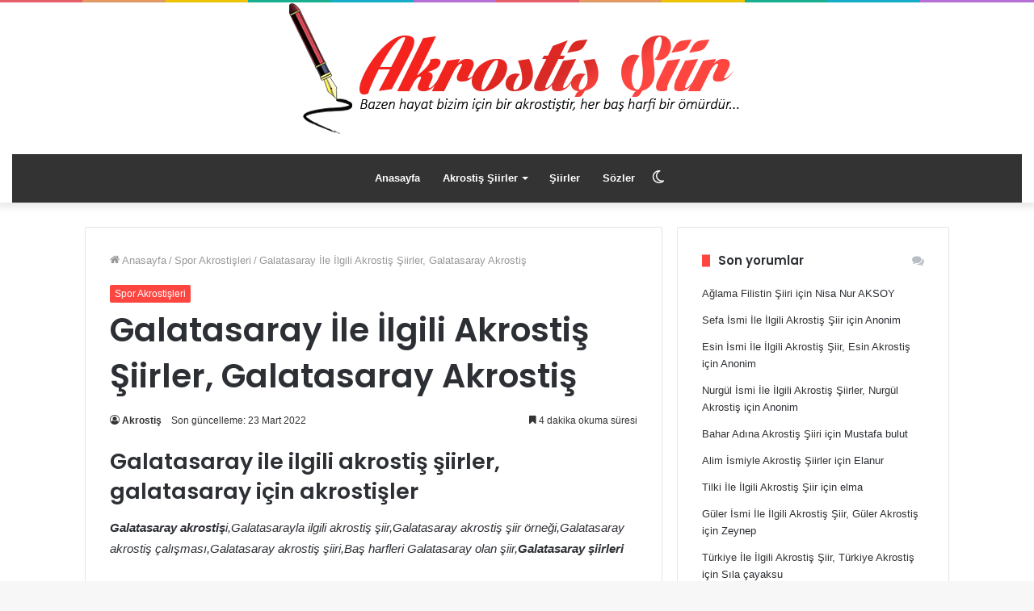

--- FILE ---
content_type: text/html; charset=UTF-8
request_url: https://www.akrostissiirler.net/galatasaray-ile-ilgili-akrostis-siirler-galatasaray-akrostis.html
body_size: 38215
content:
<!DOCTYPE html>
<html lang="tr" class="" data-skin="light" prefix="og: https://ogp.me/ns#">
<head>
	<meta charset="UTF-8" />
	<link rel="profile" href="http://gmpg.org/xfn/11" />
    <link rel="shortcut icon" href="https://www.akrostissiirler.net/wp-content/themes/jannah/favicon.ico" />
	<link rel="icon" href="https://www.akrostissiirler.net/wp-content/themes/jannah/favicon.ico" sizes="32x32" />
    <link rel="icon" href="https://www.akrostissiirler.net/wp-content/themes/jannah/favicon.ico" sizes="192x192" />
    <link rel="apple-touch-icon-precomposed" href="https://www.akrostissiirler.net/wp-content/themes/jannah/favicon.ico" />
    <meta name="msapplication-TileImage" content="https://www.akrostissiirler.net/wp-content/themes/jannah/favicon.ico" />
    <meta name="publisher" content="Akrostis" />
    <meta name="author" content="Akrostis" />
<!-- <script async src="https://pagead2.googlesyndication.com/pagead/js/adsbygoogle.js?client=ca-pub-1967128189962848"
     crossorigin="anonymous"></script> -->
		<!-- <script async type="text/javascript" id="empower-ad-script" src="https://static.virgul.com/theme/mockups/adcode/outside.js?namespace=empower&class=empower-ad&site=akrostissiirler_net"></script> -->
			<script type="text/javascript">try{if("undefined"!=typeof localStorage){var tieSkin=localStorage.getItem("tie-skin"),html=document.getElementsByTagName("html")[0].classList,htmlSkin="light";if(html.contains("dark-skin")&&(htmlSkin="dark"),null!=tieSkin&&tieSkin!=htmlSkin){html.add("tie-skin-inverted");var tieSkinInverted=!0}"dark"==tieSkin?html.add("dark-skin"):"light"==tieSkin&&html.remove("dark-skin")}}catch(t){console.log(t)}</script>
		
<!-- Rank Math PRO tarafından Arama Motoru Optimizasyonu - https://rankmath.com/ -->
<title>Galatasaray İle İlgili Akrostiş Şiirler, Galatasaray Akrostiş</title>
<meta name="description" content="Galatasaray akrostiş, Galatasaray şiirleri, Galatasaray ile ilgili en özel akrostiş şiirleri okumak için tıklayın!"/>
<meta name="robots" content="follow, index, max-snippet:-1, max-video-preview:-1, max-image-preview:large"/>
<link rel="canonical" href="https://www.akrostissiirler.net/galatasaray-ile-ilgili-akrostis-siirler-galatasaray-akrostis.html" />
<meta property="og:locale" content="tr_TR" />
<meta property="og:type" content="article" />
<meta property="og:title" content="Galatasaray İle İlgili Akrostiş Şiirler, Galatasaray Akrostiş" />
<meta property="og:description" content="Galatasaray akrostiş, Galatasaray şiirleri, Galatasaray ile ilgili en özel akrostiş şiirleri okumak için tıklayın!" />
<meta property="og:url" content="https://www.akrostissiirler.net/galatasaray-ile-ilgili-akrostis-siirler-galatasaray-akrostis.html" />
<meta property="og:site_name" content="Akrostiş Şiirler" />
<meta property="article:section" content="Spor Akrostişleri" />
<meta property="og:updated_time" content="2022-03-23T22:54:34+02:00" />
<meta property="og:image" content="https://www.akrostissiirler.net/wp-content/uploads/2022/02/logo.png" />
<meta property="og:image:secure_url" content="https://www.akrostissiirler.net/wp-content/uploads/2022/02/logo.png" />
<meta property="og:image:width" content="854" />
<meta property="og:image:height" content="222" />
<meta property="og:image:alt" content="Akrostis Şiirler" />
<meta property="og:image:type" content="image/png" />
<meta property="article:published_time" content="2011-02-10T05:30:56+02:00" />
<meta property="article:modified_time" content="2022-03-23T22:54:34+02:00" />
<meta name="twitter:card" content="summary_large_image" />
<meta name="twitter:title" content="Galatasaray İle İlgili Akrostiş Şiirler, Galatasaray Akrostiş" />
<meta name="twitter:description" content="Galatasaray akrostiş, Galatasaray şiirleri, Galatasaray ile ilgili en özel akrostiş şiirleri okumak için tıklayın!" />
<meta name="twitter:site" content="@admin" />
<meta name="twitter:creator" content="@admin" />
<meta name="twitter:image" content="https://www.akrostissiirler.net/wp-content/uploads/2022/02/logo.png" />
<meta name="twitter:label1" content="Yazan" />
<meta name="twitter:data1" content="Akrostiş" />
<meta name="twitter:label2" content="Okuma süresi" />
<meta name="twitter:data2" content="7 dakika" />
<script type="application/ld+json" class="rank-math-schema-pro">{"@context":"https://schema.org","@graph":[{"@type":["Person","Organization"],"@id":"https://www.akrostissiirler.net/#person","name":"Akrosti\u015f \u015eiirler","sameAs":["https://twitter.com/admin"],"logo":{"@type":"ImageObject","@id":"https://www.akrostissiirler.net/#logo","url":"https://www.akrostissiirler.net/wp-content/uploads/2022/02/logo.png","contentUrl":"https://www.akrostissiirler.net/wp-content/uploads/2022/02/logo.png","caption":"Akrosti\u015f \u015eiirler","inLanguage":"tr","width":"854","height":"222"},"image":{"@type":"ImageObject","@id":"https://www.akrostissiirler.net/#logo","url":"https://www.akrostissiirler.net/wp-content/uploads/2022/02/logo.png","contentUrl":"https://www.akrostissiirler.net/wp-content/uploads/2022/02/logo.png","caption":"Akrosti\u015f \u015eiirler","inLanguage":"tr","width":"854","height":"222"}},{"@type":"WebSite","@id":"https://www.akrostissiirler.net/#website","url":"https://www.akrostissiirler.net","name":"Akrosti\u015f \u015eiirler","publisher":{"@id":"https://www.akrostissiirler.net/#person"},"inLanguage":"tr"},{"@type":"ImageObject","@id":"https://www.akrostissiirler.net/wp-content/uploads/2011/02/galatasaray.png","url":"https://www.akrostissiirler.net/wp-content/uploads/2011/02/galatasaray.png","width":"159","height":"198","caption":"Galatasaray \u0130le \u0130lgili Akrosti\u015f \u015eiirler, Galatasaray Akrosti\u015f","inLanguage":"tr"},{"@type":"BreadcrumbList","@id":"https://www.akrostissiirler.net/galatasaray-ile-ilgili-akrostis-siirler-galatasaray-akrostis.html#breadcrumb","itemListElement":[{"@type":"ListItem","position":"1","item":{"@id":"https://www.akrostissiirler.net","name":"Ana Sayfa"}},{"@type":"ListItem","position":"2","item":{"@id":"https://www.akrostissiirler.net/spor-akrostisleri","name":"Spor Akrosti\u015fleri"}},{"@type":"ListItem","position":"3","item":{"@id":"https://www.akrostissiirler.net/galatasaray-ile-ilgili-akrostis-siirler-galatasaray-akrostis.html","name":"Galatasaray \u0130le \u0130lgili Akrosti\u015f \u015eiirler, Galatasaray Akrosti\u015f"}}]},{"@type":"WebPage","@id":"https://www.akrostissiirler.net/galatasaray-ile-ilgili-akrostis-siirler-galatasaray-akrostis.html#webpage","url":"https://www.akrostissiirler.net/galatasaray-ile-ilgili-akrostis-siirler-galatasaray-akrostis.html","name":"Galatasaray \u0130le \u0130lgili Akrosti\u015f \u015eiirler, Galatasaray Akrosti\u015f","datePublished":"2011-02-10T05:30:56+02:00","dateModified":"2022-03-23T22:54:34+02:00","isPartOf":{"@id":"https://www.akrostissiirler.net/#website"},"primaryImageOfPage":{"@id":"https://www.akrostissiirler.net/wp-content/uploads/2011/02/galatasaray.png"},"inLanguage":"tr","breadcrumb":{"@id":"https://www.akrostissiirler.net/galatasaray-ile-ilgili-akrostis-siirler-galatasaray-akrostis.html#breadcrumb"}},{"@type":"Person","@id":"https://www.akrostissiirler.net/author/admin","name":"Akrosti\u015f","url":"https://www.akrostissiirler.net/author/admin","image":{"@type":"ImageObject","@id":"https://secure.gravatar.com/avatar/24df38e618308b795c1383bffa238360?s=96&amp;d=https%3A%2F%2Fwww.akrostissiirler.net%2Fgravatar.png&amp;r=g","url":"https://secure.gravatar.com/avatar/24df38e618308b795c1383bffa238360?s=96&amp;d=https%3A%2F%2Fwww.akrostissiirler.net%2Fgravatar.png&amp;r=g","caption":"Akrosti\u015f","inLanguage":"tr"}},{"@type":"Article","headline":"Galatasaray \u0130le \u0130lgili Akrosti\u015f \u015eiirler, Galatasaray Akrosti\u015f","datePublished":"2011-02-10T05:30:56+02:00","dateModified":"2022-03-23T22:54:34+02:00","articleSection":"Spor Akrosti\u015fleri","author":{"@id":"https://www.akrostissiirler.net/author/admin","name":"Akrosti\u015f"},"publisher":{"@id":"https://www.akrostissiirler.net/#person"},"description":"Galatasaray akrosti\u015f, Galatasaray \u015fiirleri, Galatasaray ile ilgili en \u00f6zel akrosti\u015f \u015fiirleri okumak i\u00e7in t\u0131klay\u0131n!","name":"Galatasaray \u0130le \u0130lgili Akrosti\u015f \u015eiirler, Galatasaray Akrosti\u015f","@id":"https://www.akrostissiirler.net/galatasaray-ile-ilgili-akrostis-siirler-galatasaray-akrostis.html#richSnippet","isPartOf":{"@id":"https://www.akrostissiirler.net/galatasaray-ile-ilgili-akrostis-siirler-galatasaray-akrostis.html#webpage"},"image":{"@id":"https://www.akrostissiirler.net/wp-content/uploads/2011/02/galatasaray.png"},"inLanguage":"tr","mainEntityOfPage":{"@id":"https://www.akrostissiirler.net/galatasaray-ile-ilgili-akrostis-siirler-galatasaray-akrostis.html#webpage"}}]}</script>
<!-- /Rank Math WordPress SEO eklentisi -->

<link rel='dns-prefetch' href='//www.akrostissiirler.net' />
<link rel='dns-prefetch' href='//static.virgul.com' />
<link rel='dns-prefetch' href='//maxcdn.bootstrapcdn.com' />
<link rel='dns-prefetch' href='//platform.twitter.com' />
<link rel='dns-prefetch' href='//s3.amazonaws.com' />
<link rel='dns-prefetch' href='//ajax.googleapis.com' />
<link rel='dns-prefetch' href='//cdnjs.cloudflare.com' />
<link rel='dns-prefetch' href='//netdna.bootstrapcdn.com' />
<link rel='dns-prefetch' href='//fonts.googleapis.com' />
<link rel='dns-prefetch' href='//connect.facebook.net' />
<link rel='dns-prefetch' href='//www.google-analytics.com' />
<link rel='dns-prefetch' href='//www.googletagmanager.com' />
<link rel='dns-prefetch' href='//maps.google.com' />
<link rel='dns-prefetch' href='//apis.google.com' />
<link rel='dns-prefetch' href='//s.w.org' />
<link rel='dns-prefetch' href='//pagead2.googlesyndication.com' />
<link rel='dns-prefetch' href='//tpc.googlesyndication.com' />
<link rel='dns-prefetch' href='//googleads.g.doubleclick.net' />
<link rel='dns-prefetch' href='//stats.g.doubleclick.net' />
<link rel='dns-prefetch' href='//www.googletagservices.com' />
<link rel='dns-prefetch' href='//www.gstatic.com' />
<link rel='dns-prefetch' href='//adservice.google.com' />
<link rel='dns-prefetch' href='//adservice.google.com.tr' />
<link rel='dns-prefetch' href='//cse.google.com' />
<link rel='dns-prefetch' href='//www.google.com' />
<link rel='dns-prefetch' href='//www.youtube.com' />
<link rel="alternate" type="application/rss+xml" title="Akrostiş Şiirler &raquo; akışı" href="https://www.akrostissiirler.net/feed" />
<link rel="alternate" type="application/rss+xml" title="Akrostiş Şiirler &raquo; yorum akışı" href="https://www.akrostissiirler.net/comments/feed" />
<link rel="alternate" type="application/rss+xml" title="Akrostiş Şiirler &raquo; Galatasaray İle İlgili Akrostiş Şiirler, Galatasaray Akrostiş yorum akışı" href="https://www.akrostissiirler.net/galatasaray-ile-ilgili-akrostis-siirler-galatasaray-akrostis.html/feed" />
<style id='wp-emoji-styles-inline-css' type='text/css'>

	img.wp-smiley, img.emoji {
		display: inline !important;
		border: none !important;
		box-shadow: none !important;
		height: 1em !important;
		width: 1em !important;
		margin: 0 0.07em !important;
		vertical-align: -0.1em !important;
		background: none !important;
		padding: 0 !important;
	}
</style>
<style id='rank-math-toc-block-style-inline-css' type='text/css'>
.wp-block-rank-math-toc-block nav ol{counter-reset:item}.wp-block-rank-math-toc-block nav ol li{display:block}.wp-block-rank-math-toc-block nav ol li:before{content:counters(item, ".") ". ";counter-increment:item}

</style>
<style id='classic-theme-styles-inline-css' type='text/css'>
/*! This file is auto-generated */
.wp-block-button__link{color:#fff;background-color:#32373c;border-radius:9999px;box-shadow:none;text-decoration:none;padding:calc(.667em + 2px) calc(1.333em + 2px);font-size:1.125em}.wp-block-file__button{background:#32373c;color:#fff;text-decoration:none}
</style>
<link rel='stylesheet' id='wpra-front-css' href='https://www.akrostissiirler.net/wp-content/plugins/wpreactions-pro/assets/css/front.css?v=3.2.4&#038;ver=6.6.2' type='text/css' media='all' />
<link rel='stylesheet' id='wpra-common-css' href='https://www.akrostissiirler.net/wp-content/plugins/wpreactions-pro/assets/css/common.css?v=3.2.4&#038;ver=6.6.2' type='text/css' media='all' />
<link rel='stylesheet' id='wpra-fontawesome-css' href='https://www.akrostissiirler.net/wp-content/plugins/wpreactions-pro/assets/vendor/fontawesome/css/all.min.css?v=3.2.4&#038;ver=6.6.2' type='text/css' media='all' />
<link rel='stylesheet' id='crp-style-text-only-css' href='https://www.akrostissiirler.net/wp-content/plugins/contextual-related-posts/css/text-only.min.css?ver=3.5.4' type='text/css' media='all' />
<link rel='stylesheet' id='tie-css-base-css' href='https://www.akrostissiirler.net/wp-content/themes/jannah/assets/css/base.min.css?ver=5.4.10' type='text/css' media='all' />
<link rel='stylesheet' id='tie-css-styles-css' href='https://www.akrostissiirler.net/wp-content/themes/jannah/assets/css/style.min.css?ver=5.4.10' type='text/css' media='all' />
<link rel='stylesheet' id='tie-css-widgets-css' href='https://www.akrostissiirler.net/wp-content/themes/jannah/assets/css/widgets.min.css?ver=5.4.10' type='text/css' media='all' />
<link rel='stylesheet' id='tie-css-helpers-css' href='https://www.akrostissiirler.net/wp-content/themes/jannah/assets/css/helpers.min.css?ver=5.4.10' type='text/css' media='all' />
<link rel='stylesheet' id='tie-fontawesome5-css' href='https://www.akrostissiirler.net/wp-content/themes/jannah/assets/css/fontawesome.css?ver=5.4.10' type='text/css' media='all' />
<link rel='stylesheet' id='tie-css-ilightbox-css' href='https://www.akrostissiirler.net/wp-content/themes/jannah/assets/ilightbox/dark-skin/skin.css?ver=5.4.10' type='text/css' media='all' />
<link rel='stylesheet' id='tie-css-shortcodes-css' href='https://www.akrostissiirler.net/wp-content/themes/jannah/assets/css/plugins/shortcodes.min.css?ver=5.4.10' type='text/css' media='all' />
<link rel='stylesheet' id='tie-css-single-css' href='https://www.akrostissiirler.net/wp-content/themes/jannah/assets/css/single.min.css?ver=5.4.10' type='text/css' media='all' />
<link rel='stylesheet' id='tie-css-print-css' href='https://www.akrostissiirler.net/wp-content/themes/jannah/assets/css/print.css?ver=5.4.10' type='text/css' media='print' />
<link rel='stylesheet' id='tie-css-style-custom-css' href='https://www.akrostissiirler.net/wp-content/themes/jannah/assets/custom-css/style-custom.css?ver=45174' type='text/css' media='all' />
<style id='tie-css-style-custom-inline-css' type='text/css'>
.brand-title,a:hover,.tie-popup-search-submit,#logo.text-logo a,.theme-header nav .components #search-submit:hover,.theme-header .header-nav .components > li:hover > a,.theme-header .header-nav .components li a:hover,.main-menu ul.cats-vertical li a.is-active,.main-menu ul.cats-vertical li a:hover,.main-nav li.mega-menu .post-meta a:hover,.main-nav li.mega-menu .post-box-title a:hover,.search-in-main-nav.autocomplete-suggestions a:hover,#main-nav .menu ul:not(.cats-horizontal) li:hover > a,#main-nav .menu ul li.current-menu-item:not(.mega-link-column) > a,.top-nav .menu li:hover > a,.top-nav .menu > .tie-current-menu > a,.search-in-top-nav.autocomplete-suggestions .post-title a:hover,div.mag-box .mag-box-options .mag-box-filter-links a.active,.mag-box-filter-links .flexMenu-viewMore:hover > a,.stars-rating-active,body .tabs.tabs .active > a,.video-play-icon,.spinner-circle:after,#go-to-content:hover,.comment-list .comment-author .fn,.commentlist .comment-author .fn,blockquote::before,blockquote cite,blockquote.quote-simple p,.multiple-post-pages a:hover,#story-index li .is-current,.latest-tweets-widget .twitter-icon-wrap span,.wide-slider-nav-wrapper .slide,.wide-next-prev-slider-wrapper .tie-slider-nav li:hover span,.review-final-score h3,#mobile-menu-icon:hover .menu-text,body .entry a,.dark-skin body .entry a,.entry .post-bottom-meta a:hover,.comment-list .comment-content a,q a,blockquote a,.widget.tie-weather-widget .icon-basecloud-bg:after,.site-footer a:hover,.site-footer .stars-rating-active,.site-footer .twitter-icon-wrap span,.site-info a:hover{color: #fe4641;}#instagram-link a:hover{color: #fe4641 !important;border-color: #fe4641 !important;}#theme-header #main-nav .spinner-circle:after{color: #fe4641;}[type='submit'],.button,.generic-button a,.generic-button button,.theme-header .header-nav .comp-sub-menu a.button.guest-btn:hover,.theme-header .header-nav .comp-sub-menu a.checkout-button,nav.main-nav .menu > li.tie-current-menu > a,nav.main-nav .menu > li:hover > a,.main-menu .mega-links-head:after,.main-nav .mega-menu.mega-cat .cats-horizontal li a.is-active,#mobile-menu-icon:hover .nav-icon,#mobile-menu-icon:hover .nav-icon:before,#mobile-menu-icon:hover .nav-icon:after,.search-in-main-nav.autocomplete-suggestions a.button,.search-in-top-nav.autocomplete-suggestions a.button,.spinner > div,.post-cat,.pages-numbers li.current span,.multiple-post-pages > span,#tie-wrapper .mejs-container .mejs-controls,.mag-box-filter-links a:hover,.slider-arrow-nav a:not(.pagination-disabled):hover,.comment-list .reply a:hover,.commentlist .reply a:hover,#reading-position-indicator,#story-index-icon,.videos-block .playlist-title,.review-percentage .review-item span span,.tie-slick-dots li.slick-active button,.tie-slick-dots li button:hover,.digital-rating-static,.timeline-widget li a:hover .date:before,#wp-calendar #today,.posts-list-counter li.widget-post-list:before,.cat-counter a + span,.tie-slider-nav li span:hover,.fullwidth-area .widget_tag_cloud .tagcloud a:hover,.magazine2:not(.block-head-4) .dark-widgetized-area ul.tabs a:hover,.magazine2:not(.block-head-4) .dark-widgetized-area ul.tabs .active a,.magazine1 .dark-widgetized-area ul.tabs a:hover,.magazine1 .dark-widgetized-area ul.tabs .active a,.block-head-4.magazine2 .dark-widgetized-area .tabs.tabs .active a,.block-head-4.magazine2 .dark-widgetized-area .tabs > .active a:before,.block-head-4.magazine2 .dark-widgetized-area .tabs > .active a:after,.demo_store,.demo #logo:after,.demo #sticky-logo:after,.widget.tie-weather-widget,span.video-close-btn:hover,#go-to-top,.latest-tweets-widget .slider-links .button:not(:hover){background-color: #fe4641;color: #FFFFFF;}.tie-weather-widget .widget-title .the-subtitle,.block-head-4.magazine2 #footer .tabs .active a:hover{color: #FFFFFF;}pre,code,.pages-numbers li.current span,.theme-header .header-nav .comp-sub-menu a.button.guest-btn:hover,.multiple-post-pages > span,.post-content-slideshow .tie-slider-nav li span:hover,#tie-body .tie-slider-nav li > span:hover,.slider-arrow-nav a:not(.pagination-disabled):hover,.main-nav .mega-menu.mega-cat .cats-horizontal li a.is-active,.main-nav .mega-menu.mega-cat .cats-horizontal li a:hover,.main-menu .menu > li > .menu-sub-content{border-color: #fe4641;}.main-menu .menu > li.tie-current-menu{border-bottom-color: #fe4641;}.top-nav .menu li.tie-current-menu > a:before,.top-nav .menu li.menu-item-has-children:hover > a:before{border-top-color: #fe4641;}.main-nav .main-menu .menu > li.tie-current-menu > a:before,.main-nav .main-menu .menu > li:hover > a:before{border-top-color: #FFFFFF;}header.main-nav-light .main-nav .menu-item-has-children li:hover > a:before,header.main-nav-light .main-nav .mega-menu li:hover > a:before{border-left-color: #fe4641;}.rtl header.main-nav-light .main-nav .menu-item-has-children li:hover > a:before,.rtl header.main-nav-light .main-nav .mega-menu li:hover > a:before{border-right-color: #fe4641;border-left-color: transparent;}.top-nav ul.menu li .menu-item-has-children:hover > a:before{border-top-color: transparent;border-left-color: #fe4641;}.rtl .top-nav ul.menu li .menu-item-has-children:hover > a:before{border-left-color: transparent;border-right-color: #fe4641;}::-moz-selection{background-color: #fe4641;color: #FFFFFF;}::selection{background-color: #fe4641;color: #FFFFFF;}circle.circle_bar{stroke: #fe4641;}#reading-position-indicator{box-shadow: 0 0 10px rgba( 254,70,65,0.7);}#logo.text-logo a:hover,body .entry a:hover,.dark-skin body .entry a:hover,.comment-list .comment-content a:hover,.block-head-4.magazine2 .site-footer .tabs li a:hover,q a:hover,blockquote a:hover{color: #cc140f;}.button:hover,input[type='submit']:hover,.generic-button a:hover,.generic-button button:hover,a.post-cat:hover,.site-footer .button:hover,.site-footer [type='submit']:hover,.search-in-main-nav.autocomplete-suggestions a.button:hover,.search-in-top-nav.autocomplete-suggestions a.button:hover,.theme-header .header-nav .comp-sub-menu a.checkout-button:hover{background-color: #cc140f;color: #FFFFFF;}.theme-header .header-nav .comp-sub-menu a.checkout-button:not(:hover),body .entry a.button{color: #FFFFFF;}#story-index.is-compact .story-index-content{background-color: #fe4641;}#story-index.is-compact .story-index-content a,#story-index.is-compact .story-index-content .is-current{color: #FFFFFF;}#tie-body .the-global-title:before,#tie-body .comment-reply-title:before,#tie-body .related.products > h2:before,#tie-body .up-sells > h2:before,#tie-body .cross-sells > h2:before,#tie-body .cart_totals > h2:before,#tie-body .bbp-form legend:before{background-color: #fe4641;}
</style>
<script type="text/javascript" src="https://www.akrostissiirler.net/wp-includes/js/jquery/jquery.min.js?ver=3.7.1" id="jquery-core-js"></script>
<script type="text/javascript" src="https://www.akrostissiirler.net/wp-includes/js/jquery/jquery-migrate.min.js?ver=3.4.1" id="jquery-migrate-js"></script>
<link rel="https://api.w.org/" href="https://www.akrostissiirler.net/wp-json/" /><link rel="alternate" title="JSON" type="application/json" href="https://www.akrostissiirler.net/wp-json/wp/v2/posts/2956" /><link rel="EditURI" type="application/rsd+xml" title="RSD" href="https://www.akrostissiirler.net/xmlrpc.php?rsd" />
<meta name="generator" content="WordPress 6.6.2" />
<link rel='shortlink' href='https://www.akrostissiirler.net/?p=2956' />
<meta http-equiv="X-UA-Compatible" content="IE=edge">
<meta name="theme-color" content="#fe4641" /><meta name="viewport" content="width=device-width, initial-scale=1.0" /><link rel="icon" href="https://www.akrostissiirler.net/wp-content/uploads/2018/11/ikon.jpg" sizes="32x32" />
<link rel="icon" href="https://www.akrostissiirler.net/wp-content/uploads/2018/11/ikon.jpg" sizes="192x192" />
<link rel="apple-touch-icon" href="https://www.akrostissiirler.net/wp-content/uploads/2018/11/ikon.jpg" />
<meta name="msapplication-TileImage" content="https://www.akrostissiirler.net/wp-content/uploads/2018/11/ikon.jpg" />
</head>

<body id="tie-body" class="post-template-default single single-post postid-2956 single-format-standard wrapper-has-shadow block-head-8 magazine1 is-thumb-overlay-disabled is-desktop is-header-layout-2 has-header-ad sidebar-right has-sidebar post-layout-1 narrow-title-narrow-media is-standard-format hide_sidebars hide_footer">



<div class="background-overlay">

	<div id="tie-container" class="site tie-container">

		
		<div id="tie-wrapper">

			<div class="rainbow-line"></div>
<header id="theme-header" class="theme-header header-layout-2 main-nav-dark main-nav-default-dark main-nav-below main-nav-boxed has-stream-item has-shadow is-stretch-header has-normal-width-logo mobile-header-default">
	
<div class="container header-container">
	<div class="tie-row logo-row">

		
		<div class="logo-wrapper">
			<div class="tie-col-md-4 logo-container clearfix">
				<div id="mobile-header-components-area_1" class="mobile-header-components"><ul class="components"><li class="mobile-component_menu custom-menu-link"><a href="#" id="mobile-menu-icon" class=""><span class="tie-mobile-menu-icon nav-icon is-layout-1"></span><span class="screen-reader-text">Menü</span></a></li></ul></div>
		<div id="logo" class="image-logo" style="margin-top: 1px; margin-bottom: 4px;">

			
			<a title="Akrostiş Şiirler" href="https://www.akrostissiirler.net/">
				
				<picture class="tie-logo-default tie-logo-picture">
					<source class="tie-logo-source-default tie-logo-source" srcset="/logo4.png">
					<img class="tie-logo-img-default tie-logo-img" src="/logo4.png" alt="Akrostiş Şiirler" width="5000" height="5000" style="max-height:5000px; width: auto;" />
				</picture>
						</a>

			
		</div><!-- #logo /-->

		<div id="mobile-header-components-area_2" class="mobile-header-components"><ul class="components"><li class="mobile-component_search custom-menu-link">
				<a href="#" class="tie-search-trigger-mobile">
					<span class="tie-icon-search tie-search-icon" aria-hidden="true"></span>
					<span class="screen-reader-text">Arama yap ...</span>
				</a>
			</li></ul></div>			</div><!-- .tie-col /-->
		</div><!-- .logo-wrapper /-->

		<div class="tie-col-md-8 stream-item stream-item-top-wrapper"><div class="stream-item-top"><div data-empower-zone="155322" 
class="empower-ad"></div>


</div></div><!-- .tie-col /-->
	</div><!-- .tie-row /-->
</div><!-- .container /-->
<div class="main-nav-wrapper">
	<nav id="main-nav"  class="main-nav header-nav"  aria-label="Birincil Menü">
		<div class="container">

			<div class="main-menu-wrapper">

				
				<div id="menu-components-wrap">

					
					<div class="main-menu main-menu-wrap tie-alignleft">
						<div id="main-nav-menu" class="main-menu header-menu"><ul id="menu-menu1" class="menu" role="menubar"><li id="menu-item-45275" class="menu-item menu-item-type-custom menu-item-object-custom menu-item-home menu-item-45275"><a title="Anasayfa" href="https://www.akrostissiirler.net/">Anasayfa</a></li>
<li id="menu-item-45637" class="menu-item menu-item-type-taxonomy menu-item-object-category menu-item-has-children menu-item-45637"><a title="Akrostiş Şiirler" href="https://www.akrostissiirler.net/akrostis-siirler">Akrostiş Şiirler</a>
<ul class="sub-menu menu-sub-content">
	<li id="menu-item-45635" class="menu-item menu-item-type-taxonomy menu-item-object-category menu-item-45635"><a title="A Harfi İle Akrostişler" href="https://www.akrostissiirler.net/a-harfi-ile-akrostisler">A Harfi İle Akrostişler</a></li>
	<li id="menu-item-45638" class="menu-item menu-item-type-taxonomy menu-item-object-category menu-item-45638"><a title="B Harfi İle Akrostişler" href="https://www.akrostissiirler.net/b-harfi-ile-akrostisler">B Harfi İle Akrostişler</a></li>
	<li id="menu-item-45641" class="menu-item menu-item-type-taxonomy menu-item-object-category menu-item-45641"><a title="D Harfi İle Akrostişler" href="https://www.akrostissiirler.net/d-harfi-ile-akrostisler">D Harfi İle Akrostişler</a></li>
	<li id="menu-item-45640" class="menu-item menu-item-type-taxonomy menu-item-object-category menu-item-45640"><a title="C Harfi İle Akrostişler" href="https://www.akrostissiirler.net/c-harfi-ile-akrostisler">C Harfi İle Akrostişler</a></li>
	<li id="menu-item-45643" class="menu-item menu-item-type-taxonomy menu-item-object-category menu-item-45643"><a title="E Harfi İle Akrostişler" href="https://www.akrostissiirler.net/e-harfi-ile-akrostisler">E Harfi İle Akrostişler</a></li>
	<li id="menu-item-45644" class="menu-item menu-item-type-taxonomy menu-item-object-category menu-item-45644"><a title="F Harfi İle Akrostişler" href="https://www.akrostissiirler.net/f-harfi-ile-akrostisler">F Harfi İle Akrostişler</a></li>
	<li id="menu-item-45645" class="menu-item menu-item-type-taxonomy menu-item-object-category menu-item-45645"><a title="G Harfi İle Akrostişler" href="https://www.akrostissiirler.net/g-harfi-ile-akrostisler">G Harfi İle Akrostişler</a></li>
	<li id="menu-item-45646" class="menu-item menu-item-type-taxonomy menu-item-object-category menu-item-45646"><a title="H Harfi İle Akrostişler" href="https://www.akrostissiirler.net/h-harfi-ile-akrostisler">H Harfi İle Akrostişler</a></li>
	<li id="menu-item-45648" class="menu-item menu-item-type-taxonomy menu-item-object-category menu-item-45648"><a title="I Harfi İle Akrostişler" href="https://www.akrostissiirler.net/i-harfi-ile-akrostisler">I Harfi İle Akrostişler</a></li>
	<li id="menu-item-45649" class="menu-item menu-item-type-taxonomy menu-item-object-category menu-item-45649"><a title="J Harfi İle Akrostişler" href="https://www.akrostissiirler.net/j-harfi-ile-akrostisler">J Harfi İle Akrostişler</a></li>
	<li id="menu-item-45650" class="menu-item menu-item-type-taxonomy menu-item-object-category menu-item-45650"><a title="K Harfi İle Akrostişler" href="https://www.akrostissiirler.net/k-harfi-ile-akrostisler">K Harfi İle Akrostişler</a></li>
	<li id="menu-item-45651" class="menu-item menu-item-type-taxonomy menu-item-object-category menu-item-45651"><a title="L Harfi İle Akrostişler" href="https://www.akrostissiirler.net/l-harfi-ile-akrostisler">L Harfi İle Akrostişler</a></li>
	<li id="menu-item-45652" class="menu-item menu-item-type-taxonomy menu-item-object-category menu-item-45652"><a title="M Harfi İle Akrostişler" href="https://www.akrostissiirler.net/m-harfi-ile-akrostisler">M Harfi İle Akrostişler</a></li>
	<li id="menu-item-45654" class="menu-item menu-item-type-taxonomy menu-item-object-category menu-item-45654"><a title="N Harfi İle Akrostişler" href="https://www.akrostissiirler.net/n-harfi-ile-akrostisler">N Harfi İle Akrostişler</a></li>
	<li id="menu-item-45655" class="menu-item menu-item-type-taxonomy menu-item-object-category menu-item-45655"><a title="O Harfi İle Akrostişler" href="https://www.akrostissiirler.net/o-harfi-ile-akrostisler">O Harfi İle Akrostişler</a></li>
	<li id="menu-item-45656" class="menu-item menu-item-type-taxonomy menu-item-object-category menu-item-45656"><a title="P Harfi İle Akrostişler" href="https://www.akrostissiirler.net/p-harfi-ile-akrostisler">P Harfi İle Akrostişler</a></li>
	<li id="menu-item-45657" class="menu-item menu-item-type-taxonomy menu-item-object-category menu-item-45657"><a title="R Harfi İle Akrostişler" href="https://www.akrostissiirler.net/r-harfi-ile-akrostisler">R Harfi İle Akrostişler</a></li>
	<li id="menu-item-45658" class="menu-item menu-item-type-taxonomy menu-item-object-category menu-item-45658"><a title="S Harfi İle Akrostişler" href="https://www.akrostissiirler.net/s-harfi-ile-akrostisler">S Harfi İle Akrostişler</a></li>
	<li id="menu-item-45663" class="menu-item menu-item-type-taxonomy menu-item-object-category menu-item-45663"><a title="T Harfi İle Akrostişler" href="https://www.akrostissiirler.net/t-harfi-ile-akrostisler">T Harfi İle Akrostişler</a></li>
	<li id="menu-item-45664" class="menu-item menu-item-type-taxonomy menu-item-object-category menu-item-45664"><a title="U Harfi İle Akrostişler" href="https://www.akrostissiirler.net/u-harfi-ile-akrostisler">U Harfi İle Akrostişler</a></li>
	<li id="menu-item-45665" class="menu-item menu-item-type-taxonomy menu-item-object-category menu-item-45665"><a title="V Harfi İle Akrostişler" href="https://www.akrostissiirler.net/v-harfi-ile-akrostisler">V Harfi İle Akrostişler</a></li>
	<li id="menu-item-45666" class="menu-item menu-item-type-taxonomy menu-item-object-category menu-item-45666"><a title="Y Harfi İle Akrostişler" href="https://www.akrostissiirler.net/y-harfi-ile-akrostisler">Y Harfi İle Akrostişler</a></li>
	<li id="menu-item-45667" class="menu-item menu-item-type-taxonomy menu-item-object-category menu-item-45667"><a title="Z Harfi İle Akrostişler" href="https://www.akrostissiirler.net/z-harfi-ile-akrostisler">Z Harfi İle Akrostişler</a></li>
</ul>
</li>
<li id="menu-item-45660" class="menu-item menu-item-type-taxonomy menu-item-object-category menu-item-45660"><a title="Şiirler" href="https://www.akrostissiirler.net/siirler">Şiirler</a></li>
<li id="menu-item-45661" class="menu-item menu-item-type-taxonomy menu-item-object-category menu-item-45661"><a title="Sözler" href="https://www.akrostissiirler.net/guzel-sozler">Sözler</a></li>
</ul></div>					</div><!-- .main-menu.tie-alignleft /-->

					<ul class="components">	<li class="skin-icon menu-item custom-menu-link">
		<a href="#" class="change-skin" title="Dış görünümü değiştir">
			<span class="tie-icon-moon change-skin-icon" aria-hidden="true"></span>
			<span class="screen-reader-text">Dış görünümü değiştir</span>
		</a>
	</li>
	</ul><!-- Components -->
				</div><!-- #menu-components-wrap /-->
			</div><!-- .main-menu-wrapper /-->
		</div><!-- .container /-->
	</nav><!-- #main-nav /-->
</div><!-- .main-nav-wrapper /-->

</header>

		<script type="text/javascript">
			try{if("undefined"!=typeof localStorage){var header,mnIsDark=!1,tnIsDark=!1;(header=document.getElementById("theme-header"))&&((header=header.classList).contains("main-nav-default-dark")&&(mnIsDark=!0),header.contains("top-nav-default-dark")&&(tnIsDark=!0),"dark"==tieSkin?(header.add("main-nav-dark","top-nav-dark"),header.remove("main-nav-light","top-nav-light")):"light"==tieSkin&&(mnIsDark||(header.remove("main-nav-dark"),header.add("main-nav-light")),tnIsDark||(header.remove("top-nav-dark"),header.add("top-nav-light"))))}}catch(a){console.log(a)}
		</script>
		<div id="content" class="site-content container"><div id="main-content-row" class="tie-row main-content-row">

<div class="main-content tie-col-md-8 tie-col-xs-12" role="main">

	
	<article id="the-post" class="container-wrapper post-content tie-standard">

		
<header class="entry-header-outer">

	<nav id="breadcrumb"><a href="https://www.akrostissiirler.net/"><span class="tie-icon-home" aria-hidden="true"></span> Anasayfa</a><em class="delimiter">/</em><a href="https://www.akrostissiirler.net/spor-akrostisleri">Spor Akrostişleri</a><em class="delimiter">/</em><span class="current">Galatasaray İle İlgili Akrostiş Şiirler, Galatasaray Akrostiş</span></nav><script type="application/ld+json">{"@context":"http:\/\/schema.org","@type":"BreadcrumbList","@id":"#Breadcrumb","itemListElement":[{"@type":"ListItem","position":1,"item":{"name":"Anasayfa","@id":"https:\/\/www.akrostissiirler.net\/"}},{"@type":"ListItem","position":2,"item":{"name":"Spor Akrosti\u015fleri","@id":"https:\/\/www.akrostissiirler.net\/spor-akrostisleri"}}]}</script>
	<div class="entry-header">

		<span class="post-cat-wrap"><a title="Spor Akrostişleri" class="post-cat tie-cat-11128" href="https://www.akrostissiirler.net/spor-akrostisleri">Spor Akrostişleri</a></span>
		<h1 class="post-title entry-title">Galatasaray İle İlgili Akrostiş Şiirler, Galatasaray Akrostiş</h1>

		<div id="single-post-meta" class="post-meta clearfix"><span class="author-meta single-author no-avatars"><span class="meta-item meta-author-wrapper meta-author-1"><span class="meta-author"><a href="https://www.akrostissiirler.net/author/admin" class="author-name tie-icon" title="Akrostiş">Akrostiş</a></span></span></span><span class="meta-item last-updated">Son güncelleme: 23 Mart 2022</span><div class="tie-alignright"><span class="meta-reading-time meta-item"><span class="tie-icon-bookmark" aria-hidden="true"></span> 4 dakika okuma süresi</span> </div></div><!-- .post-meta -->	</div><!-- .entry-header /-->

	
	
</header><!-- .entry-header-outer /-->


		<div class="entry-content entry clearfix">

						<h2><strong>Galatasaray ile ilgili akrostiş şiirler, galatasaray için akrostişler</strong></h2>
<p><em><strong>Galatasaray akrostiş</strong>i,Galatasarayla ilgili akrostiş şiir,Galatasaray akrostiş şiir örneği,Galatasaray akrostiş çalışması,Galatasaray akrostiş şiiri,Baş harfleri Galatasaray olan şiir,<strong>Galatasaray şiirleri</strong></em></p>
<p><img decoding="async" class="alignleft size-full wp-image-19368" src="https://www.akrostissiirler.net/wp-content/uploads/2011/02/galatasaray.png" alt="galatasaray" width="159" height="198" title="galatasaray" /><span style="color: #ff0000;"><strong>G</strong></span>ücünü gösterme sırası artık avrupaya<br />
<span style="color: #ff0000;"><strong>A</strong></span>rkanda seni destekleyen milyonlarca taraftara<br />
<span style="color: #ff0000;"><strong>L</strong></span>av parçası gibi karşına çıkanı yakmaya<br />
<span style="color: #ff0000;"><strong>A</strong></span>miral battı oyunu gibi onları batırmaya<br />
<span style="color: #ff0000;"><strong>T</strong></span>üfekten çıkan kurşun gibi kaleyi hedef almaya<br />
<span style="color: #ff0000;"><strong>A</strong></span>zmin zaferi ile maça konsantre olmaya<br />
<span style="color: #ff0000;"><strong>S</strong></span>oğuk bir hava olsada sahaya çıkıp oynamaya<br />
<span style="color: #ff0000;"><strong>A</strong></span>lın terinle sonuna kadar savaşıp,kazanmaya<br />
<span style="color: #ff0000;"><strong>R</strong></span>aydan çıkan bir lokomotif gibi hızlanmaya<br />
<span style="color: #ff0000;"><strong>A</strong></span>vrupaya bir kez daha ismimizi duyurmaya<br />
<span style="color: #ff0000;"><strong>Y</strong></span>enilmek değil yenmek yakışır bu GALATASARAY&#8217;A</p>
<p><span style="color: #ff0000;"><strong>G</strong></span>üzel,anlı,şanlı ismiyle,<br />
<span style="color: #ff0000;"><strong>A</strong></span>ydınlatır yüzleri ışıltısıyla,<br />
<span style="color: #ff0000;"><strong>L</strong></span>af söyletmez taraftarları kendisine,<br />
<span style="color: #ff0000;"><strong>A</strong></span>şıktır taraftarları ona,<br />
<span style="color: #ff0000;"><strong>T</strong></span>utkuludur taraftarları ona,<br />
<span style="color: #ff0000;"><strong>A</strong></span>lır bütün kupaları o,<br />
<span style="color: #ff0000;"><strong>S</strong></span>arayların kralıdır o,<br />
<span style="color: #ff0000;"><strong>A</strong></span>n meselesidir onu yenmek,<br />
<strong><span style="color: #ff0000;">R</span></strong>akip olmayın aslanıma<br />
<span style="color: #ff0000;"><strong>A</strong></span>ğlarsınız sonra,<br />
<span style="color: #ff0000;"><strong>Y</strong></span>enilsende , yensende bu taraftarlar hep arkanda..<br />
<strong><em>İloş</em></strong></p>
<p><span style="color: #ff0000;"><strong>G</strong></span>önlümdesin sen<br />
<span style="color: #ff0000;"><strong>A</strong></span>şığım sana<br />
<span style="color: #ff0000;"><strong>L</strong></span>ütfünle yaşarım ben<br />
<span style="color: #ff0000;"><strong>A</strong></span>şk nedir bilirmisin<br />
<span style="color: #ff0000;"><strong>T</strong></span>arihin le doğdum<br />
<span style="color: #ff0000;"><strong>A</strong></span>ğladım geceleri<br />
<span style="color: #ff0000;"><strong>S</strong></span>en yoksun die<br />
<span style="color: #ff0000;"><strong>A</strong></span>anla beni sewiyorum seni<br />
<span style="color: #ff0000;"><strong>R</strong></span>esimlerin her yerdde<br />
<span style="color: #ff0000;"><strong>A</strong></span>nla sana aşığım<br />
<span style="color: #ff0000;"><strong>Y</strong></span>aşayamam sensiz</p>
<p><span style="color: #ff0000;"><strong>G</strong></span>alatasaray yendin yenildin<br />
<span style="color: #ff0000;"><strong>A</strong></span>rkadaş takımları yen<br />
<span style="color: #ff0000;"><strong>L</strong></span>af söylelmeliyiz bu takımlara<br />
<span style="color: #ff0000;"><strong>A</strong></span>slan galatasarayın<br />
<span style="color: #ff0000;"><strong>T</strong></span>ürk takımı beşiktaş,fenerbahçe<br />
<span style="color: #ff0000;"><strong>A</strong></span>slan olan galatasaray<br />
<span style="color: #ff0000;"><strong>S</strong></span>aray adın<br />
<span style="color: #ff0000;"><strong>A</strong></span>slan soyadın<br />
<span style="color: #ff0000;"><strong>R</strong></span>ayları sarsarsın galatasaray<br />
<span style="color: #ff0000;"><strong>A</strong></span>ğzımızdan çıkmaz sana kötü laf<br />
<span style="color: #ff0000;"><strong>Y</strong></span>ardımımız destek destek karşılığı yenmek</p>
<p><span style="color: #ff0000;"><strong>G</strong></span>önüllerde esen serinlik<br />
<span style="color: #ff0000;"><strong>A</strong></span>slanım, şahlanmalısın<br />
<span style="color: #ff0000;"><strong>L</strong></span>alelerin ardından<br />
<span style="color: #ff0000;"><strong>A</strong></span>ncak sen doğmalısın<br />
<span style="color: #ff0000;"><strong>T</strong></span>ibet&#8217;in ortasında bile<br />
<span style="color: #ff0000;"><strong>A</strong></span>saletin konuşulacak<br />
<span style="color: #ff0000;"><strong>S</strong></span>enin zaferlerinle<br />
<span style="color: #ff0000;"><strong>A</strong></span>ncak avunulacak<br />
<span style="color: #ff0000;"><strong>R</strong></span>üyalarda değil<br />
<span style="color: #ff0000;"><strong>A</strong></span>sil gönüllerde<br />
<span style="color: #ff0000;"><strong>Y</strong></span>alnız sen, sen olacaksın<br />
<strong><em>Ceyhun Çoban</em></strong></p>
<p><span style="color: #ff0000;"><strong>G</strong></span>urur un herkese destan olur<br />
<span style="color: #ff0000;"><strong>A</strong></span>salet in ise herkese ayrı bi dert<br />
<span style="color: #ff0000;"><strong>L</strong></span>iderlik bizim ua kanımızda war<br />
<span style="color: #ff0000;"><strong>A</strong></span>yrıcalık ise herkese ayrı bi şart<br />
<span style="color: #ff0000;"><strong>T</strong></span>utku lu bi taraftarın war<br />
<span style="color: #ff0000;"><strong>A</strong></span>zim ise herkese korku olur<br />
<span style="color: #ff0000;"><strong>S</strong></span>embol ümüz sarımız kırmızımız<br />
<span style="color: #ff0000;"><strong>A</strong></span>dalet in ise ayrı bi şans<br />
<span style="color: #ff0000;"><strong>R</strong></span>akipsiz iz değişmeyiz<br />
<span style="color: #ff0000;"><strong>A</strong></span>sil in we de değiştirmeyiz<br />
<span style="color: #ff0000;"><strong>Y</strong></span>üce sin hep bizimsin</p>
<p><span style="color: #ff0000;"><strong>G</strong></span>önüllerin takımı&#8230;<br />
<span style="color: #ff0000;"><strong>A</strong></span>lır adamın aklını..!!!<br />
<span style="color: #ff0000;"><strong>L</strong></span>ayık olur ona aldığı kupaları…<br />
<span style="color: #ff0000;"><strong>A</strong></span>rkasındadır hep şanlı taraftarı..!!!<br />
<span style="color: #ff0000;"><strong>T</strong></span>ürkiye’nin aslanı…<br />
<span style="color: #ff0000;"><strong>A</strong></span>lır bütün kupaları..!!!<br />
<span style="color: #ff0000;"><strong>S</strong></span>enelerin kahramanı…<br />
<span style="color: #ff0000;"><strong>A</strong></span>t golleri coştur taraftarını..!!!<br />
<span style="color: #ff0000;"><strong>R</strong></span>olü bellidir onun, kimilerine göre tesadüflerin adamı…<br />
<span style="color: #ff0000;"><strong>A</strong></span>ldı bu sene rakipler yine ……..!!!<br />
<span style="color: #ff0000;"><strong>Y</strong></span>akışır sana herşey ey kupaların kralı…</p>
<p><span style="color: #ff0000;"><strong>G</strong></span>önül Bu Oyuncak Değil,<br />
<span style="color: #ff0000;"><strong>A</strong></span>lamassın Onu Asla Benden.<br />
<span style="color: #ff0000;"><strong>L</strong></span>aleden Sonra Açan Tek Çiçeğim,<br />
<span style="color: #ff0000;"><strong>A</strong></span>sla Alamassın Onu Benden.<br />
<span style="color: #ff0000;"><strong>T</strong></span>ribün Sevgisi Bu Yapay Değil.<br />
<span style="color: #ff0000;"><strong>A</strong></span>slanIM Şahlanmalısın,<br />
<span style="color: #ff0000;"><strong>S</strong></span>arayıların Kralısın.<br />
<span style="color: #ff0000;"><strong>A</strong></span>rtık Ağlıyacak 7enevbahçe,<br />
<span style="color: #ff0000;"><strong>R</strong></span>efleks Oldu Artık Biliyoruz.<br />
<span style="color: #ff0000;"><strong>A</strong></span>slanım Sen İste Yeterki.<br />
<span style="color: #ff0000;"><strong>Y</strong></span>ok Böyle Bir Sevgi</p>
<p><span style="color: #ff0000;"><strong>G</strong></span>alip gelecek her maçta<br />
<span style="color: #ff0000;"><strong>A</strong></span>slan ruhuyla<br />
<span style="color: #ff0000;"><strong>L</strong></span>ütfen nazar etme aslana<br />
<span style="color: #ff0000;"><strong>A</strong></span>slan o zaman kükrer sana<br />
<span style="color: #ff0000;"><strong>T</strong></span>arihteki bütün onurlar cim-bom’a<br />
<span style="color: #ff0000;"><strong>A</strong></span>li Sami Yen dar bütün takımlara<br />
<span style="color: #ff0000;"><strong>S</strong></span>enin aşkınla büyüyorum her dakika<br />
<span style="color: #ff0000;"><strong>A</strong></span>ldırma sen dedikodulara<br />
<span style="color: #ff0000;"><strong>R</strong></span>akip olma aslana<br />
<span style="color: #ff0000;"><strong>A</strong></span>ğlarsın sonra<br />
<span style="color: #ff0000;"><strong>Y</strong></span>enilsen de yensen de bu taraftar hep arkanda<br />
<strong><em>Uşak/Sivaslı Şakir</em></strong></p>
<p><span style="color: #ff0000;"><strong>G</strong></span>alamız büyük<br />
<span style="color: #ff0000;"><strong>A</strong></span>rkadaşlık büyük<br />
<span style="color: #ff0000;"><strong>L</strong></span>aflarımız büyük<br />
<span style="color: #ff0000;"><strong>A</strong></span>deta bizde öyle<br />
<span style="color: #ff0000;"><strong>T</strong></span>am yerinden vururuz<br />
<span style="color: #ff0000;"><strong>A</strong></span>slanız aslan<br />
<span style="color: #ff0000;"><strong>S</strong></span>evgin bize<br />
<span style="color: #ff0000;"><strong>A</strong></span>şkın bize<br />
<span style="color: #ff0000;"><strong>R</strong></span>enginle sarı-kırmızı<br />
<span style="color: #ff0000;"><strong>A</strong></span>rmamız en büyüğü<br />
<span style="color: #ff0000;"><strong>Y</strong></span>enilmeyiz aslanım, yenilmeyiz biz..</p>
<p><span style="color: #ff0000;"><strong>G</strong></span>alibiyet senin işin<br />
<span style="color: #ff0000;"><strong>A</strong></span>slanlar gibi savaşırsın<br />
<span style="color: #ff0000;"><strong>L</strong></span>ak lak yaparlar seni çekemeyenler<br />
<span style="color: #ff0000;"><strong>A</strong></span>rtık alışacan arkandan lak lak yapanlara<br />
<span style="color: #ff0000;"><strong>T</strong></span>ürkiyenin gururusun sen<br />
<span style="color: #ff0000;"><strong>A</strong></span>ncak şunu unutma hep arkandayız<br />
<span style="color: #ff0000;"><strong>S</strong></span>evgili GALATASARAY<br />
<span style="color: #ff0000;"><strong>A</strong></span>lacaksın bunların hesabını bileğinin hakkıyla<br />
<span style="color: #ff0000;"><strong>R</strong></span>üyamda gördüm senden ayrılayacağımı ama rüyamda<br />
<span style="color: #ff0000;"><strong>A</strong></span>lın yazısıyla oynuyosun<br />
<span style="color: #ff0000;"><strong>Y</strong></span>alnız kalmıyacaksın sen hep arkanda taraftar GALATASARAY</p>
<p><span style="color: #ff0000;"><strong>G</strong></span>ollerin kralı atıldı bu takımda<br />
<span style="color: #ff0000;"><strong>A</strong></span>kıllar durdu aslanlar çıkınca sahaya<br />
<span style="color: #ff0000;"><strong>L</strong></span>eylek olup uçtu kartallar<br />
<span style="color: #ff0000;"><strong>A</strong></span>klını peynir ekmekle yedi kanaryalar<br />
<span style="color: #ff0000;"><strong>T</strong></span>op ayaklarında halay çeker aslanların<br />
<span style="color: #ff0000;"><strong>A</strong></span>slan gibi kükrer sahada galatasarayım<br />
<span style="color: #ff0000;"><strong>S</strong></span>ırtlanlara boyun eğdirmedi aslan hoca<br />
<span style="color: #ff0000;"><strong>A</strong></span>rkalarındaydı koca Fatih Terim<br />
<span style="color: #ff0000;"><strong>R</strong></span>akipsiz ve şikesiz oynadı bu takım<br />
<span style="color: #ff0000;"><strong>A</strong></span>yrıldılar zamanı gelince bir bir<br />
<span style="color: #ff0000;"><strong>Y</strong></span>ıllarca unutulmadı aldıkları kupalar<br />
<em><strong>Özlem Yalçınkaya</strong><br />
wattpad.com/user/zalimkumru</em></p>
<p><span style="color: #ff0000;"><strong>G</strong></span>alibiyetler gördük ilk, tek, şerefli olan,<br />
<span style="color: #ff0000;"><strong>A</strong></span>vrupayı fethettik silah tüfek olmadan,<br />
<span style="color: #ff0000;"><strong>L</strong></span>azım değildi bize kupalardan ötesi,<br />
<span style="color: #ff0000;"><strong>A</strong></span>nlamı yoktu kırmızıda başka renk neyin nesi?<br />
<span style="color: #ff0000;"><strong>T</strong></span>arifi yoktur bunun aşk, sevgi, tutku…<br />
<span style="color: #ff0000;"><strong>A</strong></span>nlatmaya çalışanların inan ufku tutuldu,<br />
<span style="color: #ff0000;"><strong>S</strong></span>evdayla bağlandık bayraktaki armaya,<br />
<span style="color: #ff0000;"><strong>A</strong></span>rmayı da taşımak nasiptir ADAM olana,<br />
<span style="color: #ff0000;"><strong>R</strong></span>ahat uyuruz elbet şampiyonluk sonrası,<br />
<span style="color: #ff0000;"><strong>A</strong></span>rmana kurban olsun kralının arması,<br />
<span style="color: #ff0000;"><strong>Y</strong></span>oktur gözümde inan dünyaların karması…<br />
<strong><em>Hezal Başak</em></strong></p>
<p><span style="color: #ff0000;"><strong>G</strong></span>üzel bir güne başlamıştık<br />
<span style="color: #ff0000;"><strong>A</strong></span>şkım seninle<br />
<span style="color: #ff0000;"><strong>L</strong></span>eyla ile mecnun gibi<br />
<span style="color: #ff0000;"><strong>A</strong></span>şıktık bir birimize<br />
<span style="color: #ff0000;"><strong>T</strong></span>akımları ezerken<br />
<span style="color: #ff0000;"><strong>A</strong></span>şkımız biter diye korkup<br />
<span style="color: #ff0000;"><strong>S</strong></span>ana sığındım<br />
<span style="color: #ff0000;"><strong>A</strong></span>şk biter ama bu aşk bitmez<br />
<span style="color: #ff0000;"><strong>R</strong></span>aylar birbirini kovalar sonzuza denk<br />
<span style="color: #ff0000;"><strong>A</strong></span>şkımız da öyle olucak sonsuz<br />
<span style="color: #ff0000;"><strong>Y</strong></span>a işte bizim aşkımız ölümsüz<br />
<em><strong>İrem Acar</strong></em></p>
<p><span style="color: #ff0000;"><strong>G</strong></span>önül verdim renklerine,<br />
<span style="color: #ff0000;"><strong>A</strong></span>ldırmadan kimseye.<br />
<span style="color: #ff0000;"><strong>L</strong></span>afa söze ne gerek,<br />
<span style="color: #ff0000;"><strong>A</strong></span>dı konulmaz sevgime.<br />
<span style="color: #ff0000;"><strong>T</strong></span>ükenmeyecek yaktığın ateş,<br />
<span style="color: #ff0000;"><strong>A</strong></span>ldığım her nefeste.<br />
<span style="color: #ff0000;"><strong>S</strong></span>arsacak sahaları,<br />
<span style="color: #ff0000;"><strong>A</strong></span>slanın kükremesi.<br />
<span style="color: #ff0000;"><strong>R</strong></span>üya takım ile,<br />
<span style="color: #ff0000;"><strong>A</strong></span>lacak kupaları,<br />
<span style="color: #ff0000;"><strong>Y</strong></span>ürüyecek zaferlere&#8230;</p>
<p><span style="color: #ff0000;"><strong>G</strong></span>önlümün şampiyonu<br />
<span style="color: #ff0000;"><strong>A</strong></span>lnımın akısın<br />
<span style="color: #ff0000;"><strong>L</strong></span>akin kaybettiğinde<br />
<span style="color: #ff0000;"><strong>A</strong></span>klımın ortasındasın<br />
<span style="color: #ff0000;"><strong>T</strong></span>arih senin yolunda<br />
<span style="color: #ff0000;"><strong>A</strong></span>sırlar senin adın<br />
<span style="color: #ff0000;"><strong>S</strong></span>onsuz bir gururun<br />
<span style="color: #ff0000;"><strong>A</strong></span>rmanla huzurum<br />
<span style="color: #ff0000;"><strong>R</strong></span>enklerinde cesaret<br />
<span style="color: #ff0000;"><strong>A</strong></span>lnında şampiyonluk<br />
<span style="color: #ff0000;"><strong>Y</strong></span>enilmez meleğimsi sen cimbomum<br />
<em><strong>Damla</strong></em></p>
<p><span style="color: #ff0000;"><strong>G</strong></span>ücü sonsuz takım<br />
<span style="color: #ff0000;"><strong>A</strong></span>sla ezilmez<br />
<span style="color: #ff0000;"><strong>L</strong></span>af söylenmez<br />
<span style="color: #ff0000;"><strong>A</strong></span>rması gibi yenilmez<br />
<span style="color: #ff0000;"><strong>T</strong></span>akım gibi takım<br />
<span style="color: #ff0000;"><strong>A</strong></span>rtık kupaları toplamak lazım<br />
<span style="color: #ff0000;"><strong>S</strong></span>onsuz kupan var zaten daha da topla<br />
<span style="color: #ff0000;"><strong>A</strong></span>rkanda trilyon kadar taraftar<br />
<span style="color: #ff0000;"><strong>R</strong></span>üya gibi takım<br />
<span style="color: #ff0000;"><strong>A</strong></span>lay edilmez GALATASARAY’la<br />
<span style="color: #ff0000;"><strong>Y</strong></span>arınların takımıyla<br />
<em><strong>Gs Alev</strong></em></p>
<p><span style="color: #ff0000;"><strong>G</strong></span>erçek sevgi budur<br />
<span style="color: #ff0000;"><strong>A</strong></span>dalet burada bulunur<br />
<span style="color: #ff0000;"><strong>L</strong></span>ale sarısı kan kırmızısı<br />
<span style="color: #ff0000;"><strong>A</strong></span>şağıda değil onun sırası<br />
<span style="color: #ff0000;"><strong>T</strong></span>epeden parlar yıldız ışıltısı<br />
<span style="color: #ff0000;"><strong>A</strong></span>nladı herkes,maçın kararlısı<br />
<span style="color: #ff0000;"><strong>S</strong></span>arı kırmızı onun tarzı<br />
<span style="color: #ff0000;"><strong>A</strong></span>ma cimbom kısaltması<br />
<span style="color: #ff0000;"><strong>R</strong></span>üzgardanda hızlısı<br />
<span style="color: #ff0000;"><strong>A</strong></span>ttı golü GALATASARAY lısı<br />
<span style="color: #ff0000;"><strong>Y</strong></span>ani artık kalmaz kararsızı<br />
<strong><em>Başak</em></strong></p>
<p><span style="color: #ff0000;"><strong>G</strong></span>alatasaray bitanemdir<br />
<span style="color: #ff0000;"><strong>A</strong></span>lır tüm ödülleri<br />
<span style="color: #ff0000;"><strong>L</strong></span>anet olsun fenere<br />
<span style="color: #ff0000;"><strong>A</strong></span>ncak tek rakip odur bize<br />
<span style="color: #ff0000;"><strong>T</strong></span>anıyanlar bilir bizi<br />
<span style="color: #ff0000;"><strong>A</strong></span>tarız tüm golleri<br />
<span style="color: #ff0000;"><strong>S</strong></span>akın rakip olmayın<br />
<span style="color: #ff0000;"><strong>A</strong></span>slan parçalar sizi<br />
<span style="color: #ff0000;"><strong>R</strong></span>eklam yapmayız biz<br />
<span style="color: #ff0000;"><strong>A</strong></span>nında koyarız biz<br />
<span style="color: #ff0000;"><strong>Y</strong></span>anarsınız ona göre</p>
<p><span style="color: #ff0000;"><strong>G</strong></span>önlümüzdeki metin oktay&#8217;la<br />
<span style="color: #ff0000;"><strong>A</strong></span>şkımız oldun<br />
<span style="color: #ff0000;"><strong>L</strong></span>aleleri gülleri severiz ama<br />
<span style="color: #ff0000;"><strong>A</strong></span>şkımız kalbimiz galatasaray&#8217;la<br />
<span style="color: #ff0000;"><strong>T</strong></span>epedeki ışık<br />
<span style="color: #ff0000;"><strong>A</strong></span>slanımızın şampiyonluk kupası<br />
<span style="color: #ff0000;"><strong>S</strong></span>arısıyla kırmızısıyla<br />
<span style="color: #ff0000;"><strong>A</strong></span>şkımızla<br />
<span style="color: #ff0000;"><strong>R</strong></span>erere rarara dememişler boşuna<br />
<span style="color: #ff0000;"><strong>A</strong></span>lkışlayın tekrardan<br />
<span style="color: #ff0000;"><strong>Y</strong></span>ine şampiyon galatasaray<br />
<em><strong>Didem</strong></em></p>
<p><span style="color: #ff0000;"><strong>G</strong></span>önlüme ilk düştüğünde<br />
<span style="color: #ff0000;"><strong>A</strong></span>nlamıştım senin olacağımı<br />
<span style="color: #ff0000;"><strong>L</strong></span>aleler gibi sarı<br />
<span style="color: #ff0000;"><strong>A</strong></span>teş gibi kırmızısın<br />
<span style="color: #ff0000;"><strong>T</strong></span>araftarınla sevginle<br />
<span style="color: #ff0000;"><strong>A</strong></span>şkınla sevmişim seni<br />
<span style="color: #ff0000;"><strong>S</strong></span>ahiplenmişim<br />
<span style="color: #ff0000;"><strong>A</strong></span>şkınla doymuşum<br />
<span style="color: #ff0000;"><strong>R</strong></span>engin sarı kırmızı<br />
<span style="color: #ff0000;"><strong>A</strong></span>rman için<br />
<span style="color: #ff0000;"><strong>Y</strong></span>anında bu taraftarın&#8230;ŞANLI GALATASARAYIM&#8230;<br />
<em><strong>Burak</strong></em></p>
<p><span style="color: #ff0000;"><strong>G</strong></span>öklerin yıldızı<br />
<span style="color: #ff0000;"><strong>A</strong></span>vrupanın kralı<br />
<span style="color: #ff0000;"><strong>L</strong></span>ale lale çiçekler<br />
<span style="color: #ff0000;"><strong>A</strong></span>şk diye bağıran taraftarlar karşında<br />
<span style="color: #ff0000;"><strong>T</strong></span>rabzon kimmiş be<br />
<span style="color: #ff0000;"><strong>A</strong></span>damlara bak sen 4 yıldızlı adamlar<br />
<span style="color: #ff0000;"><strong>S</strong></span>eni seviyorum ey şanlı galatasaray<br />
<span style="color: #ff0000;"><strong>A</strong></span>y ve yıldızlar hep sana muhtaçtır<br />
<span style="color: #ff0000;"><strong>R</strong></span>erere rarara dememişler boşuna<br />
<span style="color: #ff0000;"><strong>A</strong></span>damlarımız 4 yıldızıda aldı<br />
<span style="color: #ff0000;"><strong>Y</strong></span>enildiniz hepiniz aslanların karşısında<br />
<em><strong>Mehmet Deler</strong></em></p>
<p><span style="color: #ff0000;"><strong>G</strong></span>eldi yine aslanlar<br />
<span style="color: #ff0000;"><strong>A</strong></span>ştı geçti maçları<br />
<span style="color: #ff0000;"><strong>L</strong></span>akin olmazsa birinci<br />
<span style="color: #ff0000;"><strong>A</strong></span>şk olsun onlara<br />
<span style="color: #ff0000;"><strong>T</strong></span>akım zaten 4 4 lük<br />
<span style="color: #ff0000;"><strong>A</strong></span>lırlar bu maçı<br />
<span style="color: #ff0000;"><strong>S</strong></span>aldırırlar aslan gibi<br />
<span style="color: #ff0000;"><strong>A</strong></span>ç aslanlar yer yemini<br />
<span style="color: #ff0000;"><strong>R</strong></span>ahatsız olurlar galip olunca<br />
<span style="color: #ff0000;"><strong>A</strong></span>ğızları bozulur maçtan sonra<br />
<span style="color: #ff0000;"><strong>Y</strong></span>aaa zaten yenerler onlar</p>
<p><em>Sizinde <strong>Galatasaray Hakkında Akrostiş</strong>iniz Varsa Gönderin Yayınlayalım, Akrostiş Şiirinizi Bu Konu Altından Yorum Yaparak Bize İletebilirsiniz. Sevgiler..</em></p>
<div id="crp_related"> </div><div class="wpra-reactions-wrap wpra-plugin-container wpra-regular" style="justify-content: center;;">    <div class="wpra-reactions-container" data-ver="3.2.4" data-layout="regular" data-bind_id="2956" data-show_count="true" data-count_percentage="Array" data-enable_share="onclick" data-animation="true" data-ontop_align="" data-align="center" data-flying_type="count" data-react_secure="277eddf9ef" data-source="shortcode" data-sgc_id="2" >        <div class="wpra-call-to-action" style="color:#000000;font-size:25px;font-weight:600;display:none;">What’s your Reaction?</div>        <div class="wpra-reactions size-80px wpra-animated-emojis wpra-shadow-light" style="border-color:#ffffff;border-width:0px;border-radius:50px;border-style:solid;background:#ffffff;">			                <div class="emoji-1 wpra-reaction" data-count="1" data-emoji_id="1" >                    <div class="wpra-flying" style="color:#000000;font-size:16px;font-weight:300;"></div>					                        <div style="background-color: #ff0015"                             class="arrow-badge arrow-bottom-left ">                            <span style="border-top-color: #ff0015" class="tail"></span>                            <span style="color: #ffffff" class="count-num">1</span>                        </div>					<div class="wpra-reaction-emoji">	        <div class="wpra-reaction-emoji-holder wpra-reaction-animation-holder" data-emoji_id="1"></div>	</div>                </div>			                <div class="emoji-191 wpra-reaction" data-count="2" data-emoji_id="191" >                    <div class="wpra-flying" style="color:#000000;font-size:16px;font-weight:300;"></div>					                        <div style="background-color: #ff0015"                             class="arrow-badge arrow-bottom-left ">                            <span style="border-top-color: #ff0015" class="tail"></span>                            <span style="color: #ffffff" class="count-num">2</span>                        </div>					<div class="wpra-reaction-emoji">	        <div class="wpra-reaction-emoji-holder wpra-reaction-animation-holder" data-emoji_id="191"></div>	</div>                </div>			                <div class="emoji-62 wpra-reaction" data-count="1" data-emoji_id="62" >                    <div class="wpra-flying" style="color:#000000;font-size:16px;font-weight:300;"></div>					                        <div style="background-color: #ff0015"                             class="arrow-badge arrow-bottom-left ">                            <span style="border-top-color: #ff0015" class="tail"></span>                            <span style="color: #ffffff" class="count-num">1</span>                        </div>					<div class="wpra-reaction-emoji">	        <div class="wpra-reaction-emoji-holder wpra-reaction-animation-holder" data-emoji_id="62"></div>	</div>                </div>			                <div class="emoji-187 wpra-reaction" data-count="0" data-emoji_id="187" >                    <div class="wpra-flying" style="color:#000000;font-size:16px;font-weight:300;"></div>					                        <div style="background-color: #ff0015"                             class="arrow-badge arrow-bottom-left hide-count">                            <span style="border-top-color: #ff0015" class="tail"></span>                            <span style="color: #ffffff" class="count-num">0</span>                        </div>					<div class="wpra-reaction-emoji">	        <div class="wpra-reaction-emoji-holder wpra-reaction-animation-holder" data-emoji_id="187"></div>	</div>                </div>			                <div class="emoji-175 wpra-reaction" data-count="0" data-emoji_id="175" >                    <div class="wpra-flying" style="color:#000000;font-size:16px;font-weight:300;"></div>					                        <div style="background-color: #ff0015"                             class="arrow-badge arrow-bottom-left hide-count">                            <span style="border-top-color: #ff0015" class="tail"></span>                            <span style="color: #ffffff" class="count-num">0</span>                        </div>					<div class="wpra-reaction-emoji">	        <div class="wpra-reaction-emoji-holder wpra-reaction-animation-holder" data-emoji_id="175"></div>	</div>                </div>			                <div class="emoji-188 wpra-reaction" data-count="0" data-emoji_id="188" >                    <div class="wpra-flying" style="color:#000000;font-size:16px;font-weight:300;"></div>					                        <div style="background-color: #ff0015"                             class="arrow-badge arrow-bottom-left hide-count">                            <span style="border-top-color: #ff0015" class="tail"></span>                            <span style="color: #ffffff" class="count-num">0</span>                        </div>					<div class="wpra-reaction-emoji">	        <div class="wpra-reaction-emoji-holder wpra-reaction-animation-holder" data-emoji_id="188"></div>	</div>                </div>			                <div class="emoji-29 wpra-reaction" data-count="1" data-emoji_id="29" >                    <div class="wpra-flying" style="color:#000000;font-size:16px;font-weight:300;"></div>					                        <div style="background-color: #ff0015"                             class="arrow-badge arrow-bottom-left ">                            <span style="border-top-color: #ff0015" class="tail"></span>                            <span style="color: #ffffff" class="count-num">1</span>                        </div>					<div class="wpra-reaction-emoji">	        <div class="wpra-reaction-emoji-holder wpra-reaction-animation-holder" data-emoji_id="29"></div>	</div>                </div>			        </div>		    <div class="wpra-share-wrap wpra-share-expandable"         style="display:none;" data-share_url="https%3A%2F%2Fwww.akrostissiirler.net%2Fgalatasaray-ile-ilgili-akrostis-siirler-galatasaray-akrostis.html" data-bind_id="2956" data-source="shortcode" data-sgc_id="2" data-secure="25acb3eced" >		        <div class="wpra-share-buttons  wpra-share-buttons-bordered">			        <a class="share-btn share-btn-facebook"           data-platform="facebook" style="border-radius: 4px;">            <span class="share-btn-icon"><svg id="Layer_1" xmlns="http://www.w3.org/2000/svg" xmlns:xlink="http://www.w3.org/1999/xlink" x="0px" y="0px"	 viewBox="0 0 200 200" style="enable-background:new 0 0 200 200;" xml:space="preserve" fill="#3b5998"><path fill-rule="evenodd" clip-rule="evenodd" d="M78.02,187.7l35.12,0l0-87.94l24.5,0l2.61-29.44l-27.11,0c0,0,0-11,0-16.77	c0-6.94,1.39-9.69,8.11-9.69c5.4,0,19.01,0,19.01,0V13.3c0,0-20.04,0-24.32,0c-26.13,0-37.91,11.51-37.91,33.54	c0,19.19,0,23.48,0,23.48l-18.27,0l0,29.82l18.27,0L78.02,187.7z"/></svg></span>            <span class="share-btn-text">Facebook</span>        </a>		        <a class="share-btn share-btn-twitter"           data-platform="twitter" style="border-radius: 4px;">            <span class="share-btn-icon"><svg xmlns="http://www.w3.org/2000/svg" xmlns:xlink="http://www.w3.org/1999/xlink" x="0px" y="0px"	 viewBox="0 0 200 200" style="enable-background:new 0 0 200 200;" xml:space="preserve" fill="#00acee"><path fill-rule="evenodd" clip-rule="evenodd"      d="M5.45,159.41c17.17,11.01,37.56,17.43,59.47,17.43c72.03,0,112.73-60.84,110.28-115.41	c7.57-5.46,14.16-12.3,19.36-20.08c-6.96,3.09-14.44,5.17-22.28,6.11c8.01-4.79,14.16-12.39,17.05-21.46	c-7.49,4.45-15.8,7.68-24.63,9.42c-7.08-7.54-17.16-12.26-28.32-12.26c-25.04,0-43.45,23.37-37.79,47.64	c-32.25-1.62-60.83-17.07-79.96-40.54C8.45,47.7,13.34,70.52,30.63,82.06c-6.37-0.2-12.35-1.95-17.58-4.86	c-0.42,17.98,12.46,34.79,31.12,38.53c-5.47,1.49-11.45,1.82-17.51,0.66c4.92,15.42,19.25,26.63,36.23,26.94	C46.58,156.13,26.03,161.84,5.45,159.41z"/></svg></span>            <span class="share-btn-text">Twitter</span>        </a>		        <a class="share-btn share-btn-whatsapp"           data-platform="whatsapp" style="border-radius: 4px;">            <span class="share-btn-icon"><svg xmlns="http://www.w3.org/2000/svg" xmlns:xlink="http://www.w3.org/1999/xlink" x="0px" y="0px"	 viewBox="0 0 200 200" style="enable-background:new 0 0 200 200;" xml:space="preserve" fill="#25d366"><g>	<g>		<path fill-rule="evenodd" clip-rule="evenodd" d="M185.97,95.03c-1.15-45.46-38.6-81.96-84.7-81.96c-45.54,0-82.67,35.66-84.65,80.42			c-0.04,1.23-0.08,2.46-0.08,3.69c0,15.91,4.44,30.75,12.14,43.44L13.4,185.72l46.93-14.92c12.14,6.66,26.1,10.48,40.94,10.48			c46.81,0,84.74-37.65,84.74-84.11C186.01,96.46,186.01,95.74,185.97,95.03z M101.27,167.86c-14.48,0-27.92-4.28-39.19-11.7			l-27.37,8.73l8.89-26.26c-8.53-11.66-13.57-25.98-13.57-41.46c0-2.3,0.12-4.6,0.36-6.86c3.49-35.78,33.96-63.83,70.89-63.83			c37.41,0,68.16,28.76,71.01,65.18c0.16,1.83,0.24,3.64,0.24,5.51C172.52,136.17,140.54,167.86,101.27,167.86z"/>		<path fill-rule="evenodd" clip-rule="evenodd" d="M140.1,114.15c-2.1-1.03-12.3-6.03-14.2-6.7c-1.9-0.71-3.29-1.03-4.68,1.03c-1.39,2.06-5.4,6.7-6.59,8.05			c-1.23,1.39-2.42,1.55-4.52,0.52c-2.06-1.03-8.77-3.18-16.7-10.24c-6.15-5.43-10.35-12.18-11.54-14.24			c-1.19-2.06-0.12-3.18,0.91-4.21c0.95-0.95,2.06-2.42,3.13-3.61c0.28-0.36,0.52-0.68,0.76-0.99c0.47-0.75,0.83-1.47,1.31-2.46			c0.72-1.39,0.36-2.58-0.16-3.61c-0.51-1.03-4.68-11.19-6.43-15.31c-1.7-4.13-3.45-3.41-4.68-3.41c-1.19,0-2.58-0.2-3.97-0.2			c-1.39,0-3.65,0.52-5.55,2.58c-1.9,2.06-7.26,7.06-7.26,17.22c0,2.38,0.44,4.76,1.08,7.02c2.1,7.26,6.62,13.25,7.42,14.28			c1.03,1.35,14.36,22.85,35.46,31.14c21.15,8.21,21.15,5.47,24.95,5.11c3.81-0.31,12.3-4.96,14-9.8c1.75-4.8,1.75-8.93,1.23-9.8			C143.56,115.7,142.17,115.18,140.1,114.15z"/>	</g></g></svg></span>            <span class="share-btn-text">Whatsapp</span>        </a>		        <a class="share-btn share-btn-linkedin"           data-platform="linkedin" style="border-radius: 4px;">            <span class="share-btn-icon"><svg xmlns="http://www.w3.org/2000/svg" xmlns:xlink="http://www.w3.org/1999/xlink" x="0px" y="0px"	 viewBox="0 0 200 200" style="enable-background:new 0 0 200 200;" xml:space="preserve" fill="#0077b5"><g>	<g>		<rect x="19.79" y="70.15" fill-rule="evenodd" clip-rule="evenodd"  width="34.49" height="111.42"/>		<path fill-rule="evenodd" clip-rule="evenodd" d="M36.87,55.56c11.27,0,20.4-9.22,20.4-20.57c0-11.35-9.13-20.56-20.4-20.56			c-11.26,0-20.39,9.21-20.39,20.56C16.47,46.34,25.6,55.56,36.87,55.56z"/>	</g>	<path fill-rule="evenodd" clip-rule="evenodd" d="M109.41,123.08c0-15.67,7.21-25,21.02-25c12.68,0,18.78,8.96,18.78,25		c0,16.05,0,58.49,0,58.49h34.33c0,0,0-40.7,0-70.55c0-29.84-16.92-44.27-40.54-44.27c-23.64,0-33.58,18.41-33.58,18.41V70.15H76.33		v111.42h33.08C109.41,181.57,109.41,140.24,109.41,123.08z"/></g></svg></span>            <span class="share-btn-text">Linkedin</span>        </a>		        <a class="share-btn share-btn-pinterest"           data-platform="pinterest" style="border-radius: 4px;">            <span class="share-btn-icon"><svg xmlns="http://www.w3.org/2000/svg" xmlns:xlink="http://www.w3.org/1999/xlink" x="0px" y="0px"	 viewBox="0 0 200 200" style="enable-background:new 0 0 200 200;" xml:space="preserve" fill="#bd081c"><path id="wpra_pinterest_icon" d="M51.7,118.02c2.36,0.96,4.47,0.04,5.15-2.57c0.48-1.81,1.6-6.37,2.1-8.27	c0.69-2.59,0.42-3.49-1.48-5.73c-4.14-4.9-6.79-11.23-6.79-20.2c0-26.02,19.47-49.31,50.7-49.31c27.65,0,42.84,16.9,42.84,39.47	c0,29.68-13.14,54.74-32.64,54.74c-10.78,0-18.84-8.91-16.26-19.83c3.1-13.04,9.09-27.13,9.09-36.54c0-8.43-4.52-15.46-13.89-15.46	c-11.01,0-19.86,11.4-19.86,26.66c0,9.72,3.29,16.3,3.29,16.3s-11.27,47.75-13.25,56.11c-3.93,16.65-0.59,37.06-0.31,39.12	c0.17,1.23,1.74,1.51,2.45,0.6c1.02-1.33,14.13-17.53,18.59-33.7c1.26-4.58,7.25-28.3,7.25-28.3c3.57,6.82,14.03,12.83,25.15,12.83	c33.1,0,55.56-30.17,55.56-70.57c0-30.54-25.87-58.99-65.19-58.99c-48.93,0-73.59,35.07-73.59,64.32	C30.61,96.4,37.31,112.16,51.7,118.02z"/></svg></span>            <span class="share-btn-text">Pinterest</span>        </a>		        <a class="share-btn share-btn-telegram"           data-platform="telegram" style="border-radius: 4px;">            <span class="share-btn-icon"><svg viewBox="0 0 570 570" xmlns="http://www.w3.org/2000/svg" xml:space="preserve" fill="#0088cc">    <g fill-rule="evenodd">        <path d="m51.328,253.722l291.59,-125.6c138.856,-57.755 167.708,-67.787 186.514,-68.118c4.137,-0.073 13.385,0.952 19.375,5.813c5.06,4.104 6.45,9.65 7.117,13.54s1.495,12.757 0.836,19.684c-7.525,79.06 -40.084,270.924 -56.648,359.474c-7.01,37.47 -20.8,50.033 -34.17,51.262c-29.036,2.672 -51.085,-19.19 -79.208,-37.624l-111.584,-74.953c-49.366,-32.53 -17.364,-50.41 10.77,-79.63c7.362,-7.65 135.295,-124.014 137.77,-134.57c0.3,-1.32 0.597,-6.24 -2.326,-8.84s-7.24,-1.7 -10.353,-1.003c-4.413,1.002 -74.714,47.468 -210.902,139.4c-19.955,13.703 -38.03,20.38 -54.223,20.03c-17.853,-0.386 -52.194,-10.094 -77.723,-18.393c-31.313,-10.178 -56.2,-15.56 -54.032,-32.846c1.128,-9.003 13.527,-18.21 37.196,-27.624l0.001,-0.002z"/>    </g></svg></span>            <span class="share-btn-text">Telegram</span>        </a>		        </div>		    </div>    </div> <!-- end of reactions container --></div> <!-- end of reactions wrap -->			<b>Galatasaray İle İlgili Akrostiş Şiirler, Galatasaray Akrostiş</b> Akrostişi ile ilgili sizinde yazdığınız bir akrostiş şiir varsa yorum kısmından göndererek <i>Galatasaray İle İlgili Akrostiş Şiirler, Galatasaray Akrostiş</i> çalışmanızı bizimle paylaşabilir ve akrostiş şiirinizi sitede yayınlanmasını Sağlayabilirsiniz.  <u>Akrostiş Şiirler</u>
			
<!-- Koruma -->	
<noscript>
    <div style="position:fixed; top:0px; left:0px; z-index:3000; height:100%; width:100%; background-color:#FFFFFF">
    <div>Hata! Javascript'inizi açınız</div></div>
</noscript>


<script type="text/javascript">
function disableSelection(e){if(typeof e.onselectstart!="undefined")e.onselectstart=function(){return false};else if(typeof e.style.MozUserSelect!="undefined")e.style.MozUserSelect="none";else e.onmousedown=function(){return false};e.style.cursor="default"}window.onload=function(){disableSelection(document.body)}
</script>

<script type="text/javascript">
document.oncontextmenu=function(e){var t=e||window.event;var n=t.target||t.srcElement;if(n.nodeName!="A")return false};
document.ondragstart=function(){return false};
</script>

<script type="text/javascript">
window.addEventListener("keydown",function(e){if(e.ctrlKey&&(e.which==65||e.which==66||e.which==67||e.which==70||e.which==73||e.which==80||e.which==83||e.which==85||e.which==86)){e.preventDefault()}});document.keypress=function(e){if(e.ctrlKey&&(e.which==65||e.which==66||e.which==70||e.which==67||e.which==73||e.which==80||e.which==83||e.which==85||e.which==86)){}return false}
/**
 * For mac we need to check metakey
 */
window.addEventListener("keydown",function(e){if( event.metaKey&&(e.which==65||e.which==66||e.which==67||e.which==70||e.which==73||e.which==80||e.which==83||e.which==85||e.which==86)){e.preventDefault()}});document.keypress=function(e){if(e.ctrlKey&&(e.which==65||e.which==66||e.which==70||e.which==67||e.which==73||e.which==80||e.which==83||e.which==85||e.which==86)){}return false}

</script>


<script type="text/javascript">
document.onkeydown=function(e){e=e||window.event;if(e.keyCode==123||e.keyCode==18){return false}}
</script>
<!-- Kouruma  -->
 
			
			
		</div><!-- .entry-content /-->

				<div id="post-extra-info">
			<div class="theiaStickySidebar">
				<div id="single-post-meta" class="post-meta clearfix"><span class="author-meta single-author no-avatars"><span class="meta-item meta-author-wrapper meta-author-1"><span class="meta-author"><a href="https://www.akrostissiirler.net/author/admin" class="author-name tie-icon" title="Akrostiş">Akrostiş</a></span></span></span><span class="meta-item last-updated">Son güncelleme: 23 Mart 2022</span><div class="tie-alignright"><span class="meta-reading-time meta-item"><span class="tie-icon-bookmark" aria-hidden="true"></span> 4 dakika okuma süresi</span> </div></div><!-- .post-meta -->			</div>
		</div>

		<div class="clearfix"></div>
		<script id="tie-schema-json" type="application/ld+json">{"@context":"http:\/\/schema.org","@type":"Article","dateCreated":"2011-02-10T05:30:56+02:00","datePublished":"2011-02-10T05:30:56+02:00","dateModified":"2022-03-23T22:54:34+02:00","headline":"Galatasaray \u0130le \u0130lgili Akrosti\u015f \u015eiirler, Galatasaray Akrosti\u015f","name":"Galatasaray \u0130le \u0130lgili Akrosti\u015f \u015eiirler, Galatasaray Akrosti\u015f","keywords":[],"url":"https:\/\/www.akrostissiirler.net\/galatasaray-ile-ilgili-akrostis-siirler-galatasaray-akrostis.html","description":"Galatasaray ile ilgili akrosti\u015f \u015fiirler, galatasaray i\u00e7in akrosti\u015fler Galatasaray akrosti\u015fi,Galatasarayla ilgili akrosti\u015f \u015fiir,Galatasaray akrosti\u015f \u015fiir \u00f6rne\u011fi,Galatasaray akrosti\u015f \u00e7al\u0131\u015fmas\u0131,Galatasar","copyrightYear":"2011","articleSection":"Spor Akrosti\u015fleri","articleBody":"Galatasaray ile ilgili akrosti\u015f \u015fiirler, galatasaray i\u00e7in akrosti\u015fler\r\nGalatasaray akrosti\u015fi,Galatasarayla ilgili akrosti\u015f \u015fiir,Galatasaray akrosti\u015f \u015fiir \u00f6rne\u011fi,Galatasaray akrosti\u015f \u00e7al\u0131\u015fmas\u0131,Galatasaray akrosti\u015f \u015fiiri,Ba\u015f harfleri Galatasaray olan \u015fiir,Galatasaray \u015fiirleri\r\n\r\nG\u00fcc\u00fcn\u00fc g\u00f6sterme s\u0131ras\u0131 art\u0131k avrupaya\r\nArkanda seni destekleyen milyonlarca taraftara\r\nLav par\u00e7as\u0131 gibi kar\u015f\u0131na \u00e7\u0131kan\u0131 yakmaya\r\nAmiral batt\u0131 oyunu gibi onlar\u0131 bat\u0131rmaya\r\nT\u00fcfekten \u00e7\u0131kan kur\u015fun gibi kaleyi hedef almaya\r\nAzmin zaferi ile ma\u00e7a konsantre olmaya\r\nSo\u011fuk bir hava olsada sahaya \u00e7\u0131k\u0131p oynamaya\r\nAl\u0131n terinle sonuna kadar sava\u015f\u0131p,kazanmaya\r\nRaydan \u00e7\u0131kan bir lokomotif gibi h\u0131zlanmaya\r\nAvrupaya bir kez daha ismimizi duyurmaya\r\nYenilmek de\u011fil yenmek yak\u0131\u015f\u0131r bu GALATASARAY'A\r\n\r\nG\u00fczel,anl\u0131,\u015fanl\u0131 ismiyle,\r\nAyd\u0131nlat\u0131r y\u00fczleri \u0131\u015f\u0131lt\u0131s\u0131yla,\r\nLaf s\u00f6yletmez taraftarlar\u0131 kendisine,\r\nA\u015f\u0131kt\u0131r taraftarlar\u0131 ona,\r\nTutkuludur taraftarlar\u0131 ona,\r\nAl\u0131r b\u00fct\u00fcn kupalar\u0131 o,\r\nSaraylar\u0131n kral\u0131d\u0131r o,\r\nAn meselesidir onu yenmek,\r\nRakip olmay\u0131n aslan\u0131ma\r\nA\u011flars\u0131n\u0131z sonra,\r\nYenilsende , yensende bu taraftarlar hep arkanda..\r\n\u0130lo\u015f\r\n\r\nG\u00f6nl\u00fcmdesin sen\r\nA\u015f\u0131\u011f\u0131m sana\r\nL\u00fctf\u00fcnle ya\u015far\u0131m ben\r\nA\u015fk nedir bilirmisin\r\nTarihin le do\u011fdum\r\nA\u011flad\u0131m geceleri\r\nSen yoksun die\r\nAanla beni sewiyorum seni\r\nResimlerin her yerdde\r\nAnla sana a\u015f\u0131\u011f\u0131m\r\nYa\u015fayamam sensiz\r\n\r\nGalatasaray yendin yenildin\r\nArkada\u015f tak\u0131mlar\u0131 yen\r\nLaf s\u00f6ylelmeliyiz bu tak\u0131mlara\r\nAslan galatasaray\u0131n\r\nT\u00fcrk tak\u0131m\u0131 be\u015fikta\u015f,fenerbah\u00e7e\r\nAslan olan galatasaray\r\nSaray ad\u0131n\r\nAslan soyad\u0131n\r\nRaylar\u0131 sarsars\u0131n galatasaray\r\nA\u011fz\u0131m\u0131zdan \u00e7\u0131kmaz sana k\u00f6t\u00fc laf\r\nYard\u0131m\u0131m\u0131z destek destek kar\u015f\u0131l\u0131\u011f\u0131 yenmek\r\n\r\nG\u00f6n\u00fcllerde esen serinlik\r\nAslan\u0131m, \u015fahlanmal\u0131s\u0131n\r\nLalelerin ard\u0131ndan\r\nAncak sen do\u011fmal\u0131s\u0131n\r\nTibet'in ortas\u0131nda bile\r\nAsaletin konu\u015fulacak\r\nSenin zaferlerinle\r\nAncak avunulacak\r\nR\u00fcyalarda de\u011fil\r\nAsil g\u00f6n\u00fcllerde\r\nYaln\u0131z sen, sen olacaks\u0131n\r\nCeyhun \u00c7oban\r\n\r\nGurur un herkese destan olur\r\nAsalet in ise herkese ayr\u0131 bi dert\r\nLiderlik bizim ua kan\u0131m\u0131zda war\r\nAyr\u0131cal\u0131k ise herkese ayr\u0131 bi \u015fart\r\nTutku lu bi taraftar\u0131n war\r\nAzim ise herkese korku olur\r\nSembol \u00fcm\u00fcz sar\u0131m\u0131z k\u0131rm\u0131z\u0131m\u0131z\r\nAdalet in ise ayr\u0131 bi \u015fans\r\nRakipsiz iz de\u011fi\u015fmeyiz\r\nAsil in we de de\u011fi\u015ftirmeyiz\r\nY\u00fcce sin hep bizimsin\r\n\r\nG\u00f6n\u00fcllerin tak\u0131m\u0131...\r\nAl\u0131r adam\u0131n akl\u0131n\u0131..!!!\r\nLay\u0131k olur ona ald\u0131\u011f\u0131 kupalar\u0131\u2026\r\nArkas\u0131ndad\u0131r hep \u015fanl\u0131 taraftar\u0131..!!!\r\nT\u00fcrkiye\u2019nin aslan\u0131\u2026\r\nAl\u0131r b\u00fct\u00fcn kupalar\u0131..!!!\r\nSenelerin kahraman\u0131\u2026\r\nAt golleri co\u015ftur taraftar\u0131n\u0131..!!!\r\nRol\u00fc bellidir onun, kimilerine g\u00f6re tesad\u00fcflerin adam\u0131\u2026\r\nAld\u0131 bu sene rakipler yine \u2026\u2026..!!!\r\nYak\u0131\u015f\u0131r sana her\u015fey ey kupalar\u0131n kral\u0131\u2026\r\n\r\nG\u00f6n\u00fcl Bu Oyuncak De\u011fil,\r\nAlamass\u0131n Onu Asla Benden.\r\nLaleden Sonra A\u00e7an Tek \u00c7i\u00e7e\u011fim,\r\nAsla Alamass\u0131n Onu Benden.\r\nTrib\u00fcn Sevgisi Bu Yapay De\u011fil.\r\nAslanIM \u015eahlanmal\u0131s\u0131n,\r\nSaray\u0131lar\u0131n Kral\u0131s\u0131n.\r\nArt\u0131k A\u011fl\u0131yacak 7enevbah\u00e7e,\r\nRefleks Oldu Art\u0131k Biliyoruz.\r\nAslan\u0131m Sen \u0130ste Yeterki.\r\nYok B\u00f6yle Bir Sevgi\r\n\r\nGalip gelecek her ma\u00e7ta\r\nAslan ruhuyla\r\nL\u00fctfen nazar etme aslana\r\nAslan o zaman k\u00fckrer sana\r\nTarihteki b\u00fct\u00fcn onurlar cim-bom\u2019a\r\nAli Sami Yen dar b\u00fct\u00fcn tak\u0131mlara\r\nSenin a\u015fk\u0131nla b\u00fcy\u00fcyorum her dakika\r\nAld\u0131rma sen dedikodulara\r\nRakip olma aslana\r\nA\u011flars\u0131n sonra\r\nYenilsen de yensen de bu taraftar hep arkanda\r\nU\u015fak\/Sivasl\u0131 \u015eakir\r\n\r\nGalam\u0131z b\u00fcy\u00fck\r\nArkada\u015fl\u0131k b\u00fcy\u00fck\r\nLaflar\u0131m\u0131z b\u00fcy\u00fck\r\nAdeta bizde \u00f6yle\r\nTam yerinden vururuz\r\nAslan\u0131z aslan\r\nSevgin bize\r\nA\u015fk\u0131n bize\r\nRenginle sar\u0131-k\u0131rm\u0131z\u0131\r\nArmam\u0131z en b\u00fcy\u00fc\u011f\u00fc\r\nYenilmeyiz aslan\u0131m, yenilmeyiz biz..\r\n\r\nGalibiyet senin i\u015fin\r\nAslanlar gibi sava\u015f\u0131rs\u0131n\r\nLak lak yaparlar seni \u00e7ekemeyenler\r\nArt\u0131k al\u0131\u015facan arkandan lak lak yapanlara\r\nT\u00fcrkiyenin gururusun sen\r\nAncak \u015funu unutma hep arkanday\u0131z\r\nSevgili GALATASARAY\r\nAlacaks\u0131n bunlar\u0131n hesab\u0131n\u0131 bile\u011finin hakk\u0131yla\r\nR\u00fcyamda g\u00f6rd\u00fcm senden ayr\u0131layaca\u011f\u0131m\u0131 ama r\u00fcyamda\r\nAl\u0131n yaz\u0131s\u0131yla oynuyosun\r\nYaln\u0131z kalm\u0131yacaks\u0131n sen hep arkanda taraftar GALATASARAY\r\n\r\nGollerin kral\u0131 at\u0131ld\u0131 bu tak\u0131mda\r\nAk\u0131llar durdu aslanlar \u00e7\u0131k\u0131nca sahaya\r\nLeylek olup u\u00e7tu kartallar\r\nAkl\u0131n\u0131 peynir ekmekle yedi kanaryalar\r\nTop ayaklar\u0131nda halay \u00e7eker aslanlar\u0131n\r\nAslan gibi k\u00fckrer sahada galatasaray\u0131m\r\nS\u0131rtlanlara boyun e\u011fdirmedi aslan hoca\r\nArkalar\u0131ndayd\u0131 koca Fatih Terim\r\nRakipsiz ve \u015fikesiz oynad\u0131 bu tak\u0131m\r\nAyr\u0131ld\u0131lar zaman\u0131 gelince bir bir\r\nY\u0131llarca unutulmad\u0131 ald\u0131klar\u0131 kupalar\r\n\u00d6zlem Yal\u00e7\u0131nkaya\r\nwattpad.com\/user\/zalimkumru\r\n\r\nGalibiyetler g\u00f6rd\u00fck ilk, tek, \u015ferefli olan,\r\nAvrupay\u0131 fethettik silah t\u00fcfek olmadan,\r\nLaz\u0131m de\u011fildi bize kupalardan \u00f6tesi,\r\nAnlam\u0131 yoktu k\u0131rm\u0131z\u0131da ba\u015fka renk neyin nesi?\r\nTarifi yoktur bunun a\u015fk, sevgi, tutku\u2026\r\nAnlatmaya \u00e7al\u0131\u015fanlar\u0131n inan ufku tutuldu,\r\nSevdayla ba\u011fland\u0131k bayraktaki armaya,\r\nArmay\u0131 da ta\u015f\u0131mak nasiptir ADAM olana,\r\nRahat uyuruz elbet \u015fampiyonluk sonras\u0131,\r\nArmana kurban olsun kral\u0131n\u0131n armas\u0131,\r\nYoktur g\u00f6z\u00fcmde inan d\u00fcnyalar\u0131n karmas\u0131\u2026\r\nHezal Ba\u015fak\r\n\r\nG\u00fczel bir g\u00fcne ba\u015flam\u0131\u015ft\u0131k\r\nA\u015fk\u0131m seninle\r\nLeyla ile mecnun gibi\r\nA\u015f\u0131kt\u0131k bir birimize\r\nTak\u0131mlar\u0131 ezerken\r\nA\u015fk\u0131m\u0131z biter diye korkup\r\nSana s\u0131\u011f\u0131nd\u0131m\r\nA\u015fk biter ama bu a\u015fk bitmez\r\nRaylar birbirini kovalar sonzuza denk\r\nA\u015fk\u0131m\u0131z da \u00f6yle olucak sonsuz\r\nYa i\u015fte bizim a\u015fk\u0131m\u0131z \u00f6l\u00fcms\u00fcz\r\n\u0130rem Acar\r\n\r\nG\u00f6n\u00fcl verdim renklerine,\r\nAld\u0131rmadan kimseye.\r\nLafa s\u00f6ze ne gerek,\r\nAd\u0131 konulmaz sevgime.\r\nT\u00fckenmeyecek yakt\u0131\u011f\u0131n ate\u015f,\r\nAld\u0131\u011f\u0131m her nefeste.\r\nSarsacak sahalar\u0131,\r\nAslan\u0131n k\u00fckremesi.\r\nR\u00fcya tak\u0131m ile,\r\nAlacak kupalar\u0131,\r\nY\u00fcr\u00fcyecek zaferlere...\r\n\r\nG\u00f6nl\u00fcm\u00fcn \u015fampiyonu\r\nAln\u0131m\u0131n ak\u0131s\u0131n\r\nLakin kaybetti\u011finde\r\nAkl\u0131m\u0131n ortas\u0131ndas\u0131n\r\nTarih senin yolunda\r\nAs\u0131rlar senin ad\u0131n\r\nSonsuz bir gururun\r\nArmanla huzurum\r\nRenklerinde cesaret\r\nAln\u0131nda \u015fampiyonluk\r\nYenilmez mele\u011fimsi sen cimbomum\r\nDamla\r\n\r\nG\u00fcc\u00fc sonsuz tak\u0131m\r\nAsla ezilmez\r\nLaf s\u00f6ylenmez\r\nArmas\u0131 gibi yenilmez\r\nTak\u0131m gibi tak\u0131m\r\nArt\u0131k kupalar\u0131 toplamak laz\u0131m\r\nSonsuz kupan var zaten daha da topla\r\nArkanda trilyon kadar taraftar\r\nR\u00fcya gibi tak\u0131m\r\nAlay edilmez GALATASARAY\u2019la\r\nYar\u0131nlar\u0131n tak\u0131m\u0131yla\r\nGs Alev\r\n\r\nGer\u00e7ek sevgi budur\r\nAdalet burada bulunur\r\nLale sar\u0131s\u0131 kan k\u0131rm\u0131z\u0131s\u0131\r\nA\u015fa\u011f\u0131da de\u011fil onun s\u0131ras\u0131\r\nTepeden parlar y\u0131ld\u0131z \u0131\u015f\u0131lt\u0131s\u0131\r\nAnlad\u0131 herkes,ma\u00e7\u0131n kararl\u0131s\u0131\r\nSar\u0131 k\u0131rm\u0131z\u0131 onun tarz\u0131\r\nAma cimbom k\u0131saltmas\u0131\r\nR\u00fczgardanda h\u0131zl\u0131s\u0131\r\nAtt\u0131 gol\u00fc GALATASARAY l\u0131s\u0131\r\nYani art\u0131k kalmaz karars\u0131z\u0131\r\nBa\u015fak\r\n\r\nGalatasaray bitanemdir\r\nAl\u0131r t\u00fcm \u00f6d\u00fclleri\r\nLanet olsun fenere\r\nAncak tek rakip odur bize\r\nTan\u0131yanlar bilir bizi\r\nAtar\u0131z t\u00fcm golleri\r\nSak\u0131n rakip olmay\u0131n\r\nAslan par\u00e7alar sizi\r\nReklam yapmay\u0131z biz\r\nAn\u0131nda koyar\u0131z biz\r\nYanars\u0131n\u0131z ona g\u00f6re\r\n\r\nG\u00f6nl\u00fcm\u00fczdeki metin oktay'la\r\nA\u015fk\u0131m\u0131z oldun\r\nLaleleri g\u00fclleri severiz ama\r\nA\u015fk\u0131m\u0131z kalbimiz galatasaray'la\r\nTepedeki \u0131\u015f\u0131k\r\nAslan\u0131m\u0131z\u0131n \u015fampiyonluk kupas\u0131\r\nSar\u0131s\u0131yla k\u0131rm\u0131z\u0131s\u0131yla\r\nA\u015fk\u0131m\u0131zla\r\nRerere rarara dememi\u015fler bo\u015funa\r\nAlk\u0131\u015flay\u0131n tekrardan\r\nYine \u015fampiyon galatasaray\r\nDidem\r\n\r\nG\u00f6nl\u00fcme ilk d\u00fc\u015ft\u00fc\u011f\u00fcnde\r\nAnlam\u0131\u015ft\u0131m senin olaca\u011f\u0131m\u0131\r\nLaleler gibi sar\u0131\r\nAte\u015f gibi k\u0131rm\u0131z\u0131s\u0131n\r\nTaraftar\u0131nla sevginle\r\nA\u015fk\u0131nla sevmi\u015fim seni\r\nSahiplenmi\u015fim\r\nA\u015fk\u0131nla doymu\u015fum\r\nRengin sar\u0131 k\u0131rm\u0131z\u0131\r\nArman i\u00e7in\r\nYan\u0131nda bu taraftar\u0131n...\u015eANLI GALATASARAYIM...\r\nBurak\r\n\r\nG\u00f6klerin y\u0131ld\u0131z\u0131\r\nAvrupan\u0131n kral\u0131\r\nLale lale \u00e7i\u00e7ekler\r\nA\u015fk diye ba\u011f\u0131ran taraftarlar kar\u015f\u0131nda\r\nTrabzon kimmi\u015f be\r\nAdamlara bak sen 4 y\u0131ld\u0131zl\u0131 adamlar\r\nSeni seviyorum ey \u015fanl\u0131 galatasaray\r\nAy ve y\u0131ld\u0131zlar hep sana muhta\u00e7t\u0131r\r\nRerere rarara dememi\u015fler bo\u015funa\r\nAdamlar\u0131m\u0131z 4 y\u0131ld\u0131z\u0131da ald\u0131\r\nYenildiniz hepiniz aslanlar\u0131n kar\u015f\u0131s\u0131nda\r\nMehmet Deler\r\n\r\nGeldi yine aslanlar\r\nA\u015ft\u0131 ge\u00e7ti ma\u00e7lar\u0131\r\nLakin olmazsa birinci\r\nA\u015fk olsun onlara\r\nTak\u0131m zaten 4 4 l\u00fck\r\nAl\u0131rlar bu ma\u00e7\u0131\r\nSald\u0131r\u0131rlar aslan gibi\r\nA\u00e7 aslanlar yer yemini\r\nRahats\u0131z olurlar galip olunca\r\nA\u011f\u0131zlar\u0131 bozulur ma\u00e7tan sonra\r\nYaaa zaten yenerler onlar\r\n\r\nSizinde Galatasaray Hakk\u0131nda Akrosti\u015finiz Varsa G\u00f6nderin Yay\u0131nlayal\u0131m, Akrosti\u015f \u015eiirinizi Bu Konu Alt\u0131ndan Yorum Yaparak Bize \u0130letebilirsiniz. Sevgiler..","publisher":{"@id":"#Publisher","@type":"Organization","name":"Akrosti\u015f \u015eiirler","logo":{"@type":"ImageObject","url":"\/logo4.png"},"sameAs":["https:\/\/www.facebook.com\/akrostissiirler","https:\/\/twitter.com\/akrostisler","https:\/\/www.instagram.com\/akrostissiirlerim"]},"sourceOrganization":{"@id":"#Publisher"},"copyrightHolder":{"@id":"#Publisher"},"mainEntityOfPage":{"@type":"WebPage","@id":"https:\/\/www.akrostissiirler.net\/galatasaray-ile-ilgili-akrostis-siirler-galatasaray-akrostis.html","breadcrumb":{"@id":"#Breadcrumb"}},"author":{"@type":"Person","name":"Akrosti\u015f","url":"https:\/\/www.akrostissiirler.net\/author\/admin"},"image":{"@type":"ImageObject","url":"https:\/\/www.akrostissiirler.net\/wp-content\/uploads\/2011\/02\/galatasaray.png","width":1200,"height":198}}</script>
	</article><!-- #the-post /-->

	
	<div class="post-components">

		
	

				<div id="related-posts" class="container-wrapper has-extra-post">

					<div class="mag-box-title the-global-title">
						<h3>İlgili Makaleler</h3>
					</div>

					<div class="related-posts-list">

					
							<div class="related-item tie-standard">

								
			<a aria-label="Cimbom Akrostiş Şiir" href="https://www.akrostissiirler.net/cimbom-akrostis-siir.html" class="post-thumb"><img width="250" height="176" src="https://www.akrostissiirler.net/wp-content/uploads/2013/05/cimbom.jpg" class="attachment-jannah-image-large size-jannah-image-large wp-post-image" alt="Cimbom Akrostiş Şiir" decoding="async" title="cimbom" /></a>
								<h3 class="post-title"><a href="https://www.akrostissiirler.net/cimbom-akrostis-siir.html">Cimbom Akrostiş Şiir</a></h3>

								<div class="post-meta clearfix"><span class="date meta-item tie-icon">13 Mart 2022</span></div><!-- .post-meta -->							</div><!-- .related-item /-->

						
							<div class="related-item tie-standard">

								
			<a aria-label="Beşiktaş İle İlgili Akrostiş Şiirler, Beşiktaş Akrostiş" href="https://www.akrostissiirler.net/besiktas-ile-ilgili-akrostis-siirler-besiktas-akrostis.html" class="post-thumb"><img width="156" height="169" src="https://www.akrostissiirler.net/wp-content/uploads/2011/02/beşiktaş.png" class="attachment-jannah-image-large size-jannah-image-large wp-post-image" alt="Beşiktaş İle İlgili Akrostiş Şiirler, Beşiktaş Akrostiş" decoding="async" title="beşiktaş" /></a>
								<h3 class="post-title"><a href="https://www.akrostissiirler.net/besiktas-ile-ilgili-akrostis-siirler-besiktas-akrostis.html">Beşiktaş İle İlgili Akrostiş Şiirler, Beşiktaş Akrostiş</a></h3>

								<div class="post-meta clearfix"><span class="date meta-item tie-icon">20 Mart 2022</span></div><!-- .post-meta -->							</div><!-- .related-item /-->

						
							<div class="related-item">

								
								<h3 class="post-title"><a href="https://www.akrostissiirler.net/ryan-babel-akrostis-siiri.html">Ryan Babel Akrostiş Şiiri</a></h3>

								<div class="post-meta clearfix"><span class="date meta-item tie-icon">20 Eylül 2018</span></div><!-- .post-meta -->							</div><!-- .related-item /-->

						
							<div class="related-item tie-standard">

								
			<a aria-label="Bordo Mavi Akrostiş Şiiri" href="https://www.akrostissiirler.net/bordo-mavi-akrostis-siiri.html" class="post-thumb"><img width="150" height="150" src="https://www.akrostissiirler.net/wp-content/uploads/2018/09/bordo-mavi.png" class="attachment-jannah-image-large size-jannah-image-large wp-post-image" alt="Bordo Mavi Akrostiş Şiiri" decoding="async" loading="lazy" srcset="https://www.akrostissiirler.net/wp-content/uploads/2018/09/bordo-mavi.png 150w, https://www.akrostissiirler.net/wp-content/uploads/2018/09/bordo-mavi-144x144.png 144w" sizes="(max-width: 150px) 100vw, 150px" title="bordo-mavi" /></a>
								<h3 class="post-title"><a href="https://www.akrostissiirler.net/bordo-mavi-akrostis-siiri.html">Bordo Mavi Akrostiş Şiiri</a></h3>

								<div class="post-meta clearfix"><span class="date meta-item tie-icon">28 Mart 2022</span></div><!-- .post-meta -->							</div><!-- .related-item /-->

						
					</div><!-- .related-posts-list /-->
				</div><!-- #related-posts /-->

				<div id="comments" class="comments-area">

					<div id="comments-box" class="container-wrapper">

				<div class="block-head">
					<h3 id="comments-title" class="the-global-title">
						66 Yorum					</h3>
				</div><!-- .block-head /-->

				
				<ol class="comment-list">
							<li id="comment-101341" class="comment even thread-even depth-1">
			<article id="div-comment-101341" class="comment-body">
				<footer class="comment-meta">
					<div class="comment-author vcard">
												<b class="fn">ÖZO</b> <span class="says">dedi ki:</span>					</div><!-- .comment-author -->

					<div class="comment-metadata">
						<a href="https://www.akrostissiirler.net/galatasaray-ile-ilgili-akrostis-siirler-galatasaray-akrostis.html#comment-101341"><time datetime="2016-12-07T08:44:23+02:00">07 Aralık 2016, 08:44</time></a>					</div><!-- .comment-metadata -->

									</footer><!-- .comment-meta -->

				<div class="comment-content">
					<p>YENSE GALATASARAY, YENİLSE GALATASARAY,BUGÜN GALATASARAY, YARIN GALATASARAY &#8220;CAKALLARA İNAT HERGÜN GALATASARAY&#8221;  :))  😀</p>
				</div><!-- .comment-content -->

				<div class="reply"><a rel='nofollow' class='comment-reply-link' href='#comment-101341' data-commentid="101341" data-postid="2956" data-belowelement="div-comment-101341" data-respondelement="respond" data-replyto="ÖZO için yanıt" aria-label='ÖZO için yanıt'>Yanıtla</a></div>			</article><!-- .comment-body -->
		</li><!-- #comment-## -->
		<li id="comment-79288" class="comment odd alt thread-odd thread-alt depth-1">
			<article id="div-comment-79288" class="comment-body">
				<footer class="comment-meta">
					<div class="comment-author vcard">
												<b class="fn">Mehmet deler</b> <span class="says">dedi ki:</span>					</div><!-- .comment-author -->

					<div class="comment-metadata">
						<a href="https://www.akrostissiirler.net/galatasaray-ile-ilgili-akrostis-siirler-galatasaray-akrostis.html#comment-79288"><time datetime="2015-12-17T13:52:31+02:00">17 Aralık 2015, 13:52</time></a>					</div><!-- .comment-metadata -->

									</footer><!-- .comment-meta -->

				<div class="comment-content">
					<p>Göklerin yıldızı<br />
Avrupanın kralı<br />
Lale lale çiçekler<br />
Aşk diye bağıran taraftarlar karşında<br />
Trabzon kimmiş be<br />
Adamlara bak sen 4 yıldızlı adamlar<br />
Seni seviyorum ey şanlı galatasaray<br />
Ay ve yıldızlar hep sana muhtaçtır<br />
Rerere rarara dememişler boşuna<br />
Adamlarımız 4 yıldızıda aldı<br />
Yenildiniz hepiniz aslanların karşışında</p>
				</div><!-- .comment-content -->

				<div class="reply"><a rel='nofollow' class='comment-reply-link' href='#comment-79288' data-commentid="79288" data-postid="2956" data-belowelement="div-comment-79288" data-respondelement="respond" data-replyto="Mehmet deler için yanıt" aria-label='Mehmet deler için yanıt'>Yanıtla</a></div>			</article><!-- .comment-body -->
		</li><!-- #comment-## -->
		<li id="comment-67813" class="comment even thread-even depth-1">
			<article id="div-comment-67813" class="comment-body">
				<footer class="comment-meta">
					<div class="comment-author vcard">
												<b class="fn">ırmak öykü abacı</b> <span class="says">dedi ki:</span>					</div><!-- .comment-author -->

					<div class="comment-metadata">
						<a href="https://www.akrostissiirler.net/galatasaray-ile-ilgili-akrostis-siirler-galatasaray-akrostis.html#comment-67813"><time datetime="2015-05-10T14:33:22+03:00">10 Mayıs 2015, 14:33</time></a>					</div><!-- .comment-metadata -->

									</footer><!-- .comment-meta -->

				<div class="comment-content">
					<p>şanlı gs nasıl korudun bizi başka takımlar yanında sönük kalır<br />
ŞANLI&#8230;ŞANLI&#8230;ŞANLI GALATASARAYIM &lt;3</p>
				</div><!-- .comment-content -->

				<div class="reply"><a rel='nofollow' class='comment-reply-link' href='#comment-67813' data-commentid="67813" data-postid="2956" data-belowelement="div-comment-67813" data-respondelement="respond" data-replyto="ırmak öykü abacı için yanıt" aria-label='ırmak öykü abacı için yanıt'>Yanıtla</a></div>			</article><!-- .comment-body -->
		</li><!-- #comment-## -->
		<li id="comment-67092" class="comment odd alt thread-odd thread-alt depth-1">
			<article id="div-comment-67092" class="comment-body">
				<footer class="comment-meta">
					<div class="comment-author vcard">
												<b class="fn">Anonim</b> <span class="says">dedi ki:</span>					</div><!-- .comment-author -->

					<div class="comment-metadata">
						<a href="https://www.akrostissiirler.net/galatasaray-ile-ilgili-akrostis-siirler-galatasaray-akrostis.html#comment-67092"><time datetime="2015-05-02T18:01:07+03:00">02 Mayıs 2015, 18:01</time></a>					</div><!-- .comment-metadata -->

									</footer><!-- .comment-meta -->

				<div class="comment-content">
					<p>GALATASARAY AŞKI<br />
ASLA BİTMEZ<br />
LAFLAR ASLA<br />
ASLA YETMEZ<br />
TÜRKİYENİN GURURU<br />
AVRUPANIN FETİHİ<br />
SARAYLARA YAKIŞIR<br />
ANCAK ADIN<br />
RAKİPLERİN TİTRER<br />
ANCAK SENİN KARŞINDA<br />
YENEMEZLER ASLA SENİ</p>
				</div><!-- .comment-content -->

				<div class="reply"><a rel='nofollow' class='comment-reply-link' href='#comment-67092' data-commentid="67092" data-postid="2956" data-belowelement="div-comment-67092" data-respondelement="respond" data-replyto="Anonim için yanıt" aria-label='Anonim için yanıt'>Yanıtla</a></div>			</article><!-- .comment-body -->
		</li><!-- #comment-## -->
		<li id="comment-66304" class="comment even thread-even depth-1">
			<article id="div-comment-66304" class="comment-body">
				<footer class="comment-meta">
					<div class="comment-author vcard">
												<b class="fn">yarim gsli abicim</b> <span class="says">dedi ki:</span>					</div><!-- .comment-author -->

					<div class="comment-metadata">
						<a href="https://www.akrostissiirler.net/galatasaray-ile-ilgili-akrostis-siirler-galatasaray-akrostis.html#comment-66304"><time datetime="2015-04-22T14:04:12+03:00">22 Nisan 2015, 14:04</time></a>					</div><!-- .comment-metadata -->

									</footer><!-- .comment-meta -->

				<div class="comment-content">
					<p>galatasaraydan kimse beni alamaz fenerlilere bu da kapak olsun can fedanmsım biliyorsun değil mi  kalbimdesin her akşam aklımdan hiç ama hiç çıkmıyorsun anla bunu bütün arkadaşlarımı bile ve ailem bile galatasaraylıkalbimdesin her gün ve akşam ve rüyalarımdasın</p>
				</div><!-- .comment-content -->

				<div class="reply"><a rel='nofollow' class='comment-reply-link' href='#comment-66304' data-commentid="66304" data-postid="2956" data-belowelement="div-comment-66304" data-respondelement="respond" data-replyto="yarim gsli abicim için yanıt" aria-label='yarim gsli abicim için yanıt'>Yanıtla</a></div>			</article><!-- .comment-body -->
		</li><!-- #comment-## -->
		<li id="comment-65518" class="comment odd alt thread-odd thread-alt depth-1">
			<article id="div-comment-65518" class="comment-body">
				<footer class="comment-meta">
					<div class="comment-author vcard">
												<b class="fn">burak</b> <span class="says">dedi ki:</span>					</div><!-- .comment-author -->

					<div class="comment-metadata">
						<a href="https://www.akrostissiirler.net/galatasaray-ile-ilgili-akrostis-siirler-galatasaray-akrostis.html#comment-65518"><time datetime="2015-04-15T01:26:30+03:00">15 Nisan 2015, 01:26</time></a>					</div><!-- .comment-metadata -->

									</footer><!-- .comment-meta -->

				<div class="comment-content">
					<p>Gönlme ilk düstügnde    Anlamıştım senin olacgmı<br />
Laleler gibi sarı<br />
Ateş gibi kırmızısın<br />
Taraftarnla sewginle<br />
Aşkınla sewmişim seni<br />
Sahiplenmişim<br />
Aşkınla doymuşum<br />
Rengin sarı kırmızı<br />
Arman  icin<br />
Yanında bu taraftarın<br />
&#8230;.ŞANLI GALATASARAY&#8230;.</p>
				</div><!-- .comment-content -->

				<div class="reply"><a rel='nofollow' class='comment-reply-link' href='#comment-65518' data-commentid="65518" data-postid="2956" data-belowelement="div-comment-65518" data-respondelement="respond" data-replyto="burak için yanıt" aria-label='burak için yanıt'>Yanıtla</a></div>			</article><!-- .comment-body -->
		</li><!-- #comment-## -->
		<li id="comment-65071" class="comment even thread-even depth-1">
			<article id="div-comment-65071" class="comment-body">
				<footer class="comment-meta">
					<div class="comment-author vcard">
												<b class="fn">Fanatik GS</b> <span class="says">dedi ki:</span>					</div><!-- .comment-author -->

					<div class="comment-metadata">
						<a href="https://www.akrostissiirler.net/galatasaray-ile-ilgili-akrostis-siirler-galatasaray-akrostis.html#comment-65071"><time datetime="2015-04-10T07:04:02+03:00">10 Nisan 2015, 07:04</time></a>					</div><!-- .comment-metadata -->

									</footer><!-- .comment-meta -->

				<div class="comment-content">
					<p>Hepsi süper valla okudukça aklima metin oktay,ali sami yen ve fatih terim geliyor. Yaşa cimbom</p>
				</div><!-- .comment-content -->

				<div class="reply"><a rel='nofollow' class='comment-reply-link' href='#comment-65071' data-commentid="65071" data-postid="2956" data-belowelement="div-comment-65071" data-respondelement="respond" data-replyto="Fanatik GS için yanıt" aria-label='Fanatik GS için yanıt'>Yanıtla</a></div>			</article><!-- .comment-body -->
		</li><!-- #comment-## -->
		<li id="comment-64732" class="comment odd alt thread-odd thread-alt depth-1">
			<article id="div-comment-64732" class="comment-body">
				<footer class="comment-meta">
					<div class="comment-author vcard">
												<b class="fn">gurbet</b> <span class="says">dedi ki:</span>					</div><!-- .comment-author -->

					<div class="comment-metadata">
						<a href="https://www.akrostissiirler.net/galatasaray-ile-ilgili-akrostis-siirler-galatasaray-akrostis.html#comment-64732"><time datetime="2015-04-07T16:44:44+03:00">07 Nisan 2015, 16:44</time></a>					</div><!-- .comment-metadata -->

									</footer><!-- .comment-meta -->

				<div class="comment-content">
					<p>Millet  Sevgilisinin Kolunda Bağırsın  Seni Seviyorum Diye..Bizde Sokakları İnletelim TEK AŞK  CİMBOM  DİYE</p>
				</div><!-- .comment-content -->

				<div class="reply"><a rel='nofollow' class='comment-reply-link' href='#comment-64732' data-commentid="64732" data-postid="2956" data-belowelement="div-comment-64732" data-respondelement="respond" data-replyto="gurbet için yanıt" aria-label='gurbet için yanıt'>Yanıtla</a></div>			</article><!-- .comment-body -->
		</li><!-- #comment-## -->
		<li id="comment-64731" class="comment even thread-even depth-1">
			<article id="div-comment-64731" class="comment-body">
				<footer class="comment-meta">
					<div class="comment-author vcard">
												<b class="fn">gurbet</b> <span class="says">dedi ki:</span>					</div><!-- .comment-author -->

					<div class="comment-metadata">
						<a href="https://www.akrostissiirler.net/galatasaray-ile-ilgili-akrostis-siirler-galatasaray-akrostis.html#comment-64731"><time datetime="2015-04-07T16:41:00+03:00">07 Nisan 2015, 16:41</time></a>					</div><!-- .comment-metadata -->

									</footer><!-- .comment-meta -->

				<div class="comment-content">
					<p>Millet Sevgilisinin Kolunda Bağırsın Seni Seviyorum Diye Bizde Sokakları İnletelim Tek Aşk GALATASARAY Diye ! Herkez galatasaraylı olacak diye bir şey yok bizim adımızı kimse taşıyamaaaaaaaz kardaş&#8230;</p>
				</div><!-- .comment-content -->

				<div class="reply"><a rel='nofollow' class='comment-reply-link' href='#comment-64731' data-commentid="64731" data-postid="2956" data-belowelement="div-comment-64731" data-respondelement="respond" data-replyto="gurbet için yanıt" aria-label='gurbet için yanıt'>Yanıtla</a></div>			</article><!-- .comment-body -->
		</li><!-- #comment-## -->
		<li id="comment-64035" class="comment odd alt thread-odd thread-alt depth-1">
			<article id="div-comment-64035" class="comment-body">
				<footer class="comment-meta">
					<div class="comment-author vcard">
												<b class="fn">Gs aşk</b> <span class="says">dedi ki:</span>					</div><!-- .comment-author -->

					<div class="comment-metadata">
						<a href="https://www.akrostissiirler.net/galatasaray-ile-ilgili-akrostis-siirler-galatasaray-akrostis.html#comment-64035"><time datetime="2015-03-31T22:02:01+03:00">31 Mart 2015, 22:02</time></a>					</div><!-- .comment-metadata -->

									</footer><!-- .comment-meta -->

				<div class="comment-content">
					<p>seni seviyoruzz güzel gs şanlı cimbomum beni<br />
Seni gördüğüm zaman hayat sanki son bulur dilim tutulur kalbim durur<br />
 😀  😀   🙂</p>
				</div><!-- .comment-content -->

				<div class="reply"><a rel='nofollow' class='comment-reply-link' href='#comment-64035' data-commentid="64035" data-postid="2956" data-belowelement="div-comment-64035" data-respondelement="respond" data-replyto="Gs aşk için yanıt" aria-label='Gs aşk için yanıt'>Yanıtla</a></div>			</article><!-- .comment-body -->
		</li><!-- #comment-## -->
		<li id="comment-62848" class="comment even thread-even depth-1">
			<article id="div-comment-62848" class="comment-body">
				<footer class="comment-meta">
					<div class="comment-author vcard">
												<b class="fn">didem</b> <span class="says">dedi ki:</span>					</div><!-- .comment-author -->

					<div class="comment-metadata">
						<a href="https://www.akrostissiirler.net/galatasaray-ile-ilgili-akrostis-siirler-galatasaray-akrostis.html#comment-62848"><time datetime="2015-03-22T14:17:45+02:00">22 Mart 2015, 14:17</time></a>					</div><!-- .comment-metadata -->

									</footer><!-- .comment-meta -->

				<div class="comment-content">
					<p>gönlümüzdeki metin oktayla<br />
aşkımız oldun<br />
laleleri gülleri severiz ama<br />
aşkımız kalbimiz galatasarayla<br />
tepedeki ışık<br />
aslanımızın şampiyonluk kupası<br />
sarısıyla kırmızısıyla<br />
aşkımızla<br />
rerere rarara dememişler boşuna<br />
alkışlayın tekrardan<br />
yine şampiyon galatasaray  </p>
<p>=) 😎</p>
				</div><!-- .comment-content -->

				<div class="reply"><a rel='nofollow' class='comment-reply-link' href='#comment-62848' data-commentid="62848" data-postid="2956" data-belowelement="div-comment-62848" data-respondelement="respond" data-replyto="didem için yanıt" aria-label='didem için yanıt'>Yanıtla</a></div>			</article><!-- .comment-body -->
		</li><!-- #comment-## -->
		<li id="comment-62361" class="comment odd alt thread-odd thread-alt depth-1">
			<article id="div-comment-62361" class="comment-body">
				<footer class="comment-meta">
					<div class="comment-author vcard">
												<b class="fn">bilal</b> <span class="says">dedi ki:</span>					</div><!-- .comment-author -->

					<div class="comment-metadata">
						<a href="https://www.akrostissiirler.net/galatasaray-ile-ilgili-akrostis-siirler-galatasaray-akrostis.html#comment-62361"><time datetime="2015-03-18T19:51:06+02:00">18 Mart 2015, 19:51</time></a>					</div><!-- .comment-metadata -->

									</footer><!-- .comment-meta -->

				<div class="comment-content">
					<p>tam benlik akrostiş bunlar size de tavsiye ederim insanın hepsini yazası geliyo hepside birbirinden güzel&#8221;GALATASARAY &#8221;adı yeter  :))</p>
				</div><!-- .comment-content -->

				<div class="reply"><a rel='nofollow' class='comment-reply-link' href='#comment-62361' data-commentid="62361" data-postid="2956" data-belowelement="div-comment-62361" data-respondelement="respond" data-replyto="bilal için yanıt" aria-label='bilal için yanıt'>Yanıtla</a></div>			</article><!-- .comment-body -->
		</li><!-- #comment-## -->
		<li id="comment-62037" class="comment even thread-even depth-1">
			<article id="div-comment-62037" class="comment-body">
				<footer class="comment-meta">
					<div class="comment-author vcard">
												<b class="fn">meryem nur sarıkaya</b> <span class="says">dedi ki:</span>					</div><!-- .comment-author -->

					<div class="comment-metadata">
						<a href="https://www.akrostissiirler.net/galatasaray-ile-ilgili-akrostis-siirler-galatasaray-akrostis.html#comment-62037"><time datetime="2015-03-16T20:16:36+02:00">16 Mart 2015, 20:16</time></a>					</div><!-- .comment-metadata -->

									</footer><!-- .comment-meta -->

				<div class="comment-content">
					<p>sizi bir ayı kovalasa taş mı atarsınız  sarayamı kaçarsınız bahçeyemi gidersiniz tabiki saraya kaçarım çünkü galatasaraylıyım hahaha 😀  😉  DD</p>
				</div><!-- .comment-content -->

				<div class="reply"><a rel='nofollow' class='comment-reply-link' href='#comment-62037' data-commentid="62037" data-postid="2956" data-belowelement="div-comment-62037" data-respondelement="respond" data-replyto="meryem nur sarıkaya için yanıt" aria-label='meryem nur sarıkaya için yanıt'>Yanıtla</a></div>			</article><!-- .comment-body -->
		</li><!-- #comment-## -->
		<li id="comment-58910" class="comment odd alt thread-odd thread-alt depth-1">
			<article id="div-comment-58910" class="comment-body">
				<footer class="comment-meta">
					<div class="comment-author vcard">
												<b class="fn">tugbatastan</b> <span class="says">dedi ki:</span>					</div><!-- .comment-author -->

					<div class="comment-metadata">
						<a href="https://www.akrostissiirler.net/galatasaray-ile-ilgili-akrostis-siirler-galatasaray-akrostis.html#comment-58910"><time datetime="2015-02-15T13:44:01+02:00">15 Şubat 2015, 13:44</time></a>					</div><!-- .comment-metadata -->

									</footer><!-- .comment-meta -->

				<div class="comment-content">
					<p>ASLANIM GÖKTEN YERE  İNMESİN HEP BAŞIMIZIN ÜZTÜNDESİN ASLA YERE İNMEYECEKSİN SENİ SEVİYORUM ASLANIM SENİ SEVİYORUM GALATASARAY</p>
				</div><!-- .comment-content -->

				<div class="reply"><a rel='nofollow' class='comment-reply-link' href='#comment-58910' data-commentid="58910" data-postid="2956" data-belowelement="div-comment-58910" data-respondelement="respond" data-replyto="tugbatastan için yanıt" aria-label='tugbatastan için yanıt'>Yanıtla</a></div>			</article><!-- .comment-body -->
		</li><!-- #comment-## -->
		<li id="comment-57965" class="comment even thread-even depth-1">
			<article id="div-comment-57965" class="comment-body">
				<footer class="comment-meta">
					<div class="comment-author vcard">
												<b class="fn">en büyük fb</b> <span class="says">dedi ki:</span>					</div><!-- .comment-author -->

					<div class="comment-metadata">
						<a href="https://www.akrostissiirler.net/galatasaray-ile-ilgili-akrostis-siirler-galatasaray-akrostis.html#comment-57965"><time datetime="2015-01-31T16:11:44+02:00">31 Ocak 2015, 16:11</time></a>					</div><!-- .comment-metadata -->

									</footer><!-- .comment-meta -->

				<div class="comment-content">
					<p>en büyük fb bu arada bizim laflarımızı çalan bir arkadaş var o kendini bence gayet iyi biliyor. takımımı ezdirmem.bu arada cimbomlulara müjde, rüya yaz 4646 ya gönder  şampiyonluğu rüyanda gör</p>
				</div><!-- .comment-content -->

				<div class="reply"><a rel='nofollow' class='comment-reply-link' href='#comment-57965' data-commentid="57965" data-postid="2956" data-belowelement="div-comment-57965" data-respondelement="respond" data-replyto="en büyük fb için yanıt" aria-label='en büyük fb için yanıt'>Yanıtla</a></div>			</article><!-- .comment-body -->
		</li><!-- #comment-## -->
		<li id="comment-56951" class="comment odd alt thread-odd thread-alt depth-1">
			<article id="div-comment-56951" class="comment-body">
				<footer class="comment-meta">
					<div class="comment-author vcard">
												<b class="fn">gs gizem</b> <span class="says">dedi ki:</span>					</div><!-- .comment-author -->

					<div class="comment-metadata">
						<a href="https://www.akrostissiirler.net/galatasaray-ile-ilgili-akrostis-siirler-galatasaray-akrostis.html#comment-56951"><time datetime="2015-01-14T21:16:56+02:00">14 Ocak 2015, 21:16</time></a>					</div><!-- .comment-metadata -->

									</footer><!-- .comment-meta -->

				<div class="comment-content">
					<p>17-0 yendik helal olsun cimbom çekemeyenler çat çat çat çat çatır çatır çatlasın&#8230;&#8230;&#8230;&#8230;&#8230;&#8230;&#8230;</p>
				</div><!-- .comment-content -->

				<div class="reply"><a rel='nofollow' class='comment-reply-link' href='#comment-56951' data-commentid="56951" data-postid="2956" data-belowelement="div-comment-56951" data-respondelement="respond" data-replyto="gs gizem için yanıt" aria-label='gs gizem için yanıt'>Yanıtla</a></div>			</article><!-- .comment-body -->
		</li><!-- #comment-## -->
		<li id="comment-56948" class="comment even thread-even depth-1">
			<article id="div-comment-56948" class="comment-body">
				<footer class="comment-meta">
					<div class="comment-author vcard">
												<b class="fn">elanur</b> <span class="says">dedi ki:</span>					</div><!-- .comment-author -->

					<div class="comment-metadata">
						<a href="https://www.akrostissiirler.net/galatasaray-ile-ilgili-akrostis-siirler-galatasaray-akrostis.html#comment-56948"><time datetime="2015-01-14T21:11:43+02:00">14 Ocak 2015, 21:11</time></a>					</div><!-- .comment-metadata -->

									</footer><!-- .comment-meta -->

				<div class="comment-content">
					<p>GALATASARAY senin uğruna ,varsın gülmesin kaderim&#8230;sana armağan bu son nefesim,&#8217;SENSİZ DÜNYAYI BEN NEYLEYİM&#8217;!&#8230;.</p>
				</div><!-- .comment-content -->

				<div class="reply"><a rel='nofollow' class='comment-reply-link' href='#comment-56948' data-commentid="56948" data-postid="2956" data-belowelement="div-comment-56948" data-respondelement="respond" data-replyto="elanur için yanıt" aria-label='elanur için yanıt'>Yanıtla</a></div>			</article><!-- .comment-body -->
		</li><!-- #comment-## -->
		<li id="comment-56349" class="comment odd alt thread-odd thread-alt depth-1">
			<article id="div-comment-56349" class="comment-body">
				<footer class="comment-meta">
					<div class="comment-author vcard">
												<b class="fn">şevki</b> <span class="says">dedi ki:</span>					</div><!-- .comment-author -->

					<div class="comment-metadata">
						<a href="https://www.akrostissiirler.net/galatasaray-ile-ilgili-akrostis-siirler-galatasaray-akrostis.html#comment-56349"><time datetime="2015-01-05T15:12:58+02:00">05 Ocak 2015, 15:12</time></a>					</div><!-- .comment-metadata -->

									</footer><!-- .comment-meta -->

				<div class="comment-content">
					<p>seninle büyüdük<br />
bazen sevinç kattın gözlerimize.<br />
bazen de hüzün yüreğimize..<br />
rengini sarı kırmızı bildk<br />
adına cimbom dedik</p>
				</div><!-- .comment-content -->

				<div class="reply"><a rel='nofollow' class='comment-reply-link' href='#comment-56349' data-commentid="56349" data-postid="2956" data-belowelement="div-comment-56349" data-respondelement="respond" data-replyto="şevki için yanıt" aria-label='şevki için yanıt'>Yanıtla</a></div>			</article><!-- .comment-body -->
		</li><!-- #comment-## -->
		<li id="comment-55421" class="comment even thread-even depth-1">
			<article id="div-comment-55421" class="comment-body">
				<footer class="comment-meta">
					<div class="comment-author vcard">
												<b class="fn">FENER</b> <span class="says">dedi ki:</span>					</div><!-- .comment-author -->

					<div class="comment-metadata">
						<a href="https://www.akrostissiirler.net/galatasaray-ile-ilgili-akrostis-siirler-galatasaray-akrostis.html#comment-55421"><time datetime="2014-12-25T17:31:01+02:00">25 Aralık 2014, 17:31</time></a>					</div><!-- .comment-metadata -->

									</footer><!-- .comment-meta -->

				<div class="comment-content">
					<p>ŞANPİYONLUK GELDİ GENE<br />
galatasaray BAKTI TEPEYE<br />
DEDİ BU NE!!<br />
ODA NE FENERBAHÇE GELDİ<br />
KAÇALIM HEMEN<br />
YENİLİRİZ FENERBAHÇEYE 2000000000000-0 DİE</p>
				</div><!-- .comment-content -->

				<div class="reply"><a rel='nofollow' class='comment-reply-link' href='#comment-55421' data-commentid="55421" data-postid="2956" data-belowelement="div-comment-55421" data-respondelement="respond" data-replyto="FENER için yanıt" aria-label='FENER için yanıt'>Yanıtla</a></div>			</article><!-- .comment-body -->
		</li><!-- #comment-## -->
		<li id="comment-54749" class="comment odd alt thread-odd thread-alt depth-1">
			<article id="div-comment-54749" class="comment-body">
				<footer class="comment-meta">
					<div class="comment-author vcard">
												<b class="fn">İREM AVİM</b> <span class="says">dedi ki:</span>					</div><!-- .comment-author -->

					<div class="comment-metadata">
						<a href="https://www.akrostissiirler.net/galatasaray-ile-ilgili-akrostis-siirler-galatasaray-akrostis.html#comment-54749"><time datetime="2014-12-20T19:40:19+02:00">20 Aralık 2014, 19:40</time></a>					</div><!-- .comment-metadata -->

									</footer><!-- .comment-meta -->

				<div class="comment-content">
					<p>NE BEŞİKTAŞ NE FENER NEDE TRABZON SENSİN ŞAMPİYON<br />
GALATASARAY<br />
CİMBOM       ULTRAASLAN<br />
SENİNLE YARİŞAN BUGÜN HERKES PERİŞAN<br />
DÜNYNIN GRURU TARAFLARIN ÇİFT KOLU<br />
ASLAN GELİYOR ASLAN TARAFLARIM BİLE ASLAN<br />
AKIYOR RAKİP KALEYE<br />
TÜM TOPLAR GİDER GİDER FİLEYE</p>
				</div><!-- .comment-content -->

				<div class="reply"><a rel='nofollow' class='comment-reply-link' href='#comment-54749' data-commentid="54749" data-postid="2956" data-belowelement="div-comment-54749" data-respondelement="respond" data-replyto="İREM AVİM için yanıt" aria-label='İREM AVİM için yanıt'>Yanıtla</a></div>			</article><!-- .comment-body -->
		</li><!-- #comment-## -->
		<li id="comment-53840" class="comment even thread-even depth-1">
			<article id="div-comment-53840" class="comment-body">
				<footer class="comment-meta">
					<div class="comment-author vcard">
												<b class="fn">HALİME VE SUNAY</b> <span class="says">dedi ki:</span>					</div><!-- .comment-author -->

					<div class="comment-metadata">
						<a href="https://www.akrostissiirler.net/galatasaray-ile-ilgili-akrostis-siirler-galatasaray-akrostis.html#comment-53840"><time datetime="2014-12-10T09:03:29+02:00">10 Aralık 2014, 09:03</time></a>					</div><!-- .comment-metadata -->

									</footer><!-- .comment-meta -->

				<div class="comment-content">
					<p>HASTASIYIZ GALATASARAYIN.BİZ CİMBOMU 90 DK. DEĞİL BİR ÖMÜR SEVDİK .ÖLENE DEK SENİN YANINDAYIZ ULTARSLAN</p>
				</div><!-- .comment-content -->

				<div class="reply"><a rel='nofollow' class='comment-reply-link' href='#comment-53840' data-commentid="53840" data-postid="2956" data-belowelement="div-comment-53840" data-respondelement="respond" data-replyto="HALİME VE SUNAY için yanıt" aria-label='HALİME VE SUNAY için yanıt'>Yanıtla</a></div>			</article><!-- .comment-body -->
		</li><!-- #comment-## -->
		<li id="comment-52707" class="comment odd alt thread-odd thread-alt depth-1">
			<article id="div-comment-52707" class="comment-body">
				<footer class="comment-meta">
					<div class="comment-author vcard">
												<b class="fn">sunay</b> <span class="says">dedi ki:</span>					</div><!-- .comment-author -->

					<div class="comment-metadata">
						<a href="https://www.akrostissiirler.net/galatasaray-ile-ilgili-akrostis-siirler-galatasaray-akrostis.html#comment-52707"><time datetime="2014-11-27T13:01:47+02:00">27 Kasım 2014, 13:01</time></a>					</div><!-- .comment-metadata -->

									</footer><!-- .comment-meta -->

				<div class="comment-content">
					<p>GALATA SARAYI ÇEKEMEYEN ANTEN TAKSIN<br />
ONUDA ÇEKEMEYEN D-SMART TAKSIN<br />
YOK BEN ONUDA ÇEKEMEM DERSEN HALAY ÇEK DD  😀  😀  😀</p>
				</div><!-- .comment-content -->

				<div class="reply"><a rel='nofollow' class='comment-reply-link' href='#comment-52707' data-commentid="52707" data-postid="2956" data-belowelement="div-comment-52707" data-respondelement="respond" data-replyto="sunay için yanıt" aria-label='sunay için yanıt'>Yanıtla</a></div>			</article><!-- .comment-body -->
		</li><!-- #comment-## -->
		<li id="comment-52706" class="comment even thread-even depth-1">
			<article id="div-comment-52706" class="comment-body">
				<footer class="comment-meta">
					<div class="comment-author vcard">
												<b class="fn">sunay</b> <span class="says">dedi ki:</span>					</div><!-- .comment-author -->

					<div class="comment-metadata">
						<a href="https://www.akrostissiirler.net/galatasaray-ile-ilgili-akrostis-siirler-galatasaray-akrostis.html#comment-52706"><time datetime="2014-11-27T12:59:28+02:00">27 Kasım 2014, 12:59</time></a>					</div><!-- .comment-metadata -->

									</footer><!-- .comment-meta -->

				<div class="comment-content">
					<p>1905 te doğdu aşkımız<br />
sarı kırmızı akar kanımız<br />
cimbomum feda olsun sana canımız<br />
ölene dek hep senin yanındayız</p>
				</div><!-- .comment-content -->

				<div class="reply"><a rel='nofollow' class='comment-reply-link' href='#comment-52706' data-commentid="52706" data-postid="2956" data-belowelement="div-comment-52706" data-respondelement="respond" data-replyto="sunay için yanıt" aria-label='sunay için yanıt'>Yanıtla</a></div>			</article><!-- .comment-body -->
		</li><!-- #comment-## -->
		<li id="comment-51600" class="comment odd alt thread-odd thread-alt depth-1">
			<article id="div-comment-51600" class="comment-body">
				<footer class="comment-meta">
					<div class="comment-author vcard">
												<b class="fn">Anonim</b> <span class="says">dedi ki:</span>					</div><!-- .comment-author -->

					<div class="comment-metadata">
						<a href="https://www.akrostissiirler.net/galatasaray-ile-ilgili-akrostis-siirler-galatasaray-akrostis.html#comment-51600"><time datetime="2014-11-17T22:27:32+02:00">17 Kasım 2014, 22:27</time></a>					</div><!-- .comment-metadata -->

									</footer><!-- .comment-meta -->

				<div class="comment-content">
					<p>Ay Yıldız’lı Sema’da Bir eşin yok Galatasaray 😀  😎  :))  x(<br />
Gönüllerin tahtında Kralsın sen Galatasaray Kaynakwh:<br />
Sen nerdesin biz orda yanındayız hep Galatasaray<br />
Türk’ün Nevruz Güneşisin kalplerde sen Galatasaray</p>
<p>SENİNLE DOĞDUM SENİNLE ÖLECEĞİM! :))  😀</p>
				</div><!-- .comment-content -->

				<div class="reply"><a rel='nofollow' class='comment-reply-link' href='#comment-51600' data-commentid="51600" data-postid="2956" data-belowelement="div-comment-51600" data-respondelement="respond" data-replyto="Anonim için yanıt" aria-label='Anonim için yanıt'>Yanıtla</a></div>			</article><!-- .comment-body -->
		</li><!-- #comment-## -->
		<li id="comment-50954" class="comment even thread-even depth-1">
			<article id="div-comment-50954" class="comment-body">
				<footer class="comment-meta">
					<div class="comment-author vcard">
												<b class="fn">Anonim</b> <span class="says">dedi ki:</span>					</div><!-- .comment-author -->

					<div class="comment-metadata">
						<a href="https://www.akrostissiirler.net/galatasaray-ile-ilgili-akrostis-siirler-galatasaray-akrostis.html#comment-50954"><time datetime="2014-11-12T17:34:31+02:00">12 Kasım 2014, 17:34</time></a>					</div><!-- .comment-metadata -->

									</footer><!-- .comment-meta -->

				<div class="comment-content">
					<p>Galatasaray bitanemdir<br />
Alır tüm ödülleri<br />
Lanet olsun fenere<br />
Ancak tek rakip odur bize<br />
Tanıyanlar bilir bizi<br />
Atarız tüm golleri<br />
Sakın rakip olmayın<br />
Aslan parçalar sizi<br />
Reklam yapmayız biz<br />
Anında koyarız biz (be mane)<br />
Yanarsınız ona göre</p>
				</div><!-- .comment-content -->

				<div class="reply"><a rel='nofollow' class='comment-reply-link' href='#comment-50954' data-commentid="50954" data-postid="2956" data-belowelement="div-comment-50954" data-respondelement="respond" data-replyto="Anonim için yanıt" aria-label='Anonim için yanıt'>Yanıtla</a></div>			</article><!-- .comment-body -->
		</li><!-- #comment-## -->
		<li id="comment-50212" class="comment odd alt thread-odd thread-alt depth-1">
			<article id="div-comment-50212" class="comment-body">
				<footer class="comment-meta">
					<div class="comment-author vcard">
												<b class="fn">sunay</b> <span class="says">dedi ki:</span>					</div><!-- .comment-author -->

					<div class="comment-metadata">
						<a href="https://www.akrostissiirler.net/galatasaray-ile-ilgili-akrostis-siirler-galatasaray-akrostis.html#comment-50212"><time datetime="2014-11-05T09:32:29+02:00">05 Kasım 2014, 09:32</time></a>					</div><!-- .comment-metadata -->

									</footer><!-- .comment-meta -->

				<div class="comment-content">
					<p>GALATA ŞAMPİON OLDUĞUNDA ORTAYA ŞİŞE ATMAYIN FENER KUPA SANIP ALABİLİR</p>
				</div><!-- .comment-content -->

				<div class="reply"><a rel='nofollow' class='comment-reply-link' href='#comment-50212' data-commentid="50212" data-postid="2956" data-belowelement="div-comment-50212" data-respondelement="respond" data-replyto="sunay için yanıt" aria-label='sunay için yanıt'>Yanıtla</a></div>			</article><!-- .comment-body -->
		</li><!-- #comment-## -->
		<li id="comment-49572" class="comment even thread-even depth-1">
			<article id="div-comment-49572" class="comment-body">
				<footer class="comment-meta">
					<div class="comment-author vcard">
												<b class="fn">Galata aşkı</b> <span class="says">dedi ki:</span>					</div><!-- .comment-author -->

					<div class="comment-metadata">
						<a href="https://www.akrostissiirler.net/galatasaray-ile-ilgili-akrostis-siirler-galatasaray-akrostis.html#comment-49572"><time datetime="2014-10-30T12:31:47+02:00">30 Ekim 2014, 12:31</time></a>					</div><!-- .comment-metadata -->

									</footer><!-- .comment-meta -->

				<div class="comment-content">
					<p>Bir sensin beni benden alan hem sevimcim hemde üzüntüm olan son nefesime kadar seninleyim ultraslan</p>
				</div><!-- .comment-content -->

				<div class="reply"><a rel='nofollow' class='comment-reply-link' href='#comment-49572' data-commentid="49572" data-postid="2956" data-belowelement="div-comment-49572" data-respondelement="respond" data-replyto="Galata aşkı için yanıt" aria-label='Galata aşkı için yanıt'>Yanıtla</a></div>			</article><!-- .comment-body -->
		</li><!-- #comment-## -->
		<li id="comment-49249" class="comment odd alt thread-odd thread-alt depth-1">
			<article id="div-comment-49249" class="comment-body">
				<footer class="comment-meta">
					<div class="comment-author vcard">
												<b class="fn">Anonim</b> <span class="says">dedi ki:</span>					</div><!-- .comment-author -->

					<div class="comment-metadata">
						<a href="https://www.akrostissiirler.net/galatasaray-ile-ilgili-akrostis-siirler-galatasaray-akrostis.html#comment-49249"><time datetime="2014-10-26T11:14:20+02:00">26 Ekim 2014, 11:14</time></a>					</div><!-- .comment-metadata -->

									</footer><!-- .comment-meta -->

				<div class="comment-content">
					<p>[G]ururumsun<br />
[A]saletimsin<br />
[L]iderimsin<br />
[A]şkımsın<br />
[T]utkumsun<br />
[A]zimsin<br />
[S]evdamsın<br />
[A]daLetimsin<br />
[R]akipsizsin<br />
[A]silsin<br />
[Y]ücesin</p>
<p>SEN HERŞEYİMSİN GALATASARAY &lt;3 :))  😉 </p>
<p> İŞTE BUDUR GALATASARAY!!!</p>
				</div><!-- .comment-content -->

				<div class="reply"><a rel='nofollow' class='comment-reply-link' href='#comment-49249' data-commentid="49249" data-postid="2956" data-belowelement="div-comment-49249" data-respondelement="respond" data-replyto="Anonim için yanıt" aria-label='Anonim için yanıt'>Yanıtla</a></div>			</article><!-- .comment-body -->
		</li><!-- #comment-## -->
		<li id="comment-48730" class="comment even thread-even depth-1">
			<article id="div-comment-48730" class="comment-body">
				<footer class="comment-meta">
					<div class="comment-author vcard">
												<b class="fn">GS cimbom</b> <span class="says">dedi ki:</span>					</div><!-- .comment-author -->

					<div class="comment-metadata">
						<a href="https://www.akrostissiirler.net/galatasaray-ile-ilgili-akrostis-siirler-galatasaray-akrostis.html#comment-48730"><time datetime="2014-10-18T12:22:56+03:00">18 Ekim 2014, 12:22</time></a>					</div><!-- .comment-metadata -->

									</footer><!-- .comment-meta -->

				<div class="comment-content">
					<p>Gönüllerde esen serinlik<br />
Aslanım, şahlanmalısın<br />
Lalelerin ardından<br />
Ancak sen doğmalısın<br />
Tibet’in ortasında bile<br />
Asaletin konuşulacak<br />
Senin zaferlerinle<br />
Ancak avunulacak<br />
Rüyalarda değil<br />
Asil gönüllerde<br />
Yalnız sen, sen olacaksın</p>
				</div><!-- .comment-content -->

				<div class="reply"><a rel='nofollow' class='comment-reply-link' href='#comment-48730' data-commentid="48730" data-postid="2956" data-belowelement="div-comment-48730" data-respondelement="respond" data-replyto="GS cimbom için yanıt" aria-label='GS cimbom için yanıt'>Yanıtla</a></div>			</article><!-- .comment-body -->
		</li><!-- #comment-## -->
		<li id="comment-48468" class="comment odd alt thread-odd thread-alt depth-1">
			<article id="div-comment-48468" class="comment-body">
				<footer class="comment-meta">
					<div class="comment-author vcard">
												<b class="fn">eda</b> <span class="says">dedi ki:</span>					</div><!-- .comment-author -->

					<div class="comment-metadata">
						<a href="https://www.akrostissiirler.net/galatasaray-ile-ilgili-akrostis-siirler-galatasaray-akrostis.html#comment-48468"><time datetime="2014-10-14T16:34:30+03:00">14 Ekim 2014, 16:34</time></a>					</div><!-- .comment-metadata -->

									</footer><!-- .comment-meta -->

				<div class="comment-content">
					<p>DÜNYANIN ÖBÜR UCUNA BİLE KANIM GALATASARAY KANIDIR YAŞASIN ULTRASLAN</p>
				</div><!-- .comment-content -->

				<div class="reply"><a rel='nofollow' class='comment-reply-link' href='#comment-48468' data-commentid="48468" data-postid="2956" data-belowelement="div-comment-48468" data-respondelement="respond" data-replyto="eda için yanıt" aria-label='eda için yanıt'>Yanıtla</a></div>			</article><!-- .comment-body -->
		</li><!-- #comment-## -->
		<li id="comment-43532" class="comment even thread-even depth-1">
			<article id="div-comment-43532" class="comment-body">
				<footer class="comment-meta">
					<div class="comment-author vcard">
												<b class="fn">gs+aysun</b> <span class="says">dedi ki:</span>					</div><!-- .comment-author -->

					<div class="comment-metadata">
						<a href="https://www.akrostissiirler.net/galatasaray-ile-ilgili-akrostis-siirler-galatasaray-akrostis.html#comment-43532"><time datetime="2014-07-08T15:43:40+03:00">08 Temmuz 2014, 15:43</time></a>					</div><!-- .comment-metadata -->

									</footer><!-- .comment-meta -->

				<div class="comment-content">
					<p>galatasaraylı olmak şereftir ve bu şerefe layık olmak gerekir.galatasaraylı olmak cesaret ve yürek ister.                          cim-bom 😉  😉  😉</p>
				</div><!-- .comment-content -->

				<div class="reply"><a rel='nofollow' class='comment-reply-link' href='#comment-43532' data-commentid="43532" data-postid="2956" data-belowelement="div-comment-43532" data-respondelement="respond" data-replyto="gs+aysun için yanıt" aria-label='gs+aysun için yanıt'>Yanıtla</a></div>			</article><!-- .comment-body -->
		</li><!-- #comment-## -->
		<li id="comment-43392" class="comment odd alt thread-odd thread-alt depth-1">
			<article id="div-comment-43392" class="comment-body">
				<footer class="comment-meta">
					<div class="comment-author vcard">
												<b class="fn">basak</b> <span class="says">dedi ki:</span>					</div><!-- .comment-author -->

					<div class="comment-metadata">
						<a href="https://www.akrostissiirler.net/galatasaray-ile-ilgili-akrostis-siirler-galatasaray-akrostis.html#comment-43392"><time datetime="2014-07-05T14:11:09+03:00">05 Temmuz 2014, 14:11</time></a>					</div><!-- .comment-metadata -->

									</footer><!-- .comment-meta -->

				<div class="comment-content">
					<p>GALATASARAYlı olanların iki türü vardır. ya öylesine GALATASARAY ı tutarsın ya da ölümüne onunlasın seçim sizin</p>
				</div><!-- .comment-content -->

				<div class="reply"><a rel='nofollow' class='comment-reply-link' href='#comment-43392' data-commentid="43392" data-postid="2956" data-belowelement="div-comment-43392" data-respondelement="respond" data-replyto="basak için yanıt" aria-label='basak için yanıt'>Yanıtla</a></div>			</article><!-- .comment-body -->
		</li><!-- #comment-## -->
		<li id="comment-43391" class="comment even thread-even depth-1">
			<article id="div-comment-43391" class="comment-body">
				<footer class="comment-meta">
					<div class="comment-author vcard">
												<b class="fn">basak</b> <span class="says">dedi ki:</span>					</div><!-- .comment-author -->

					<div class="comment-metadata">
						<a href="https://www.akrostissiirler.net/galatasaray-ile-ilgili-akrostis-siirler-galatasaray-akrostis.html#comment-43391"><time datetime="2014-07-05T14:05:10+03:00">05 Temmuz 2014, 14:05</time></a>					</div><!-- .comment-metadata -->

									</footer><!-- .comment-meta -->

				<div class="comment-content">
					<p>Gerçek sevgi budur<br />
Adalet burada bulunur<br />
Lale sarısı kan kırmızısı<br />
Aşağıda değil onun sırası<br />
Tepeden parlar yıldız ışıltısı<br />
Anladı herkes,maçın kararlısı<br />
Sarı kırmızı onun tarzı<br />
Ama cimbom kısaltması<br />
Rüzgardanda hızlısı<br />
Attı golü GALATASARAY lısı<br />
Yani artık kalmaz kararsızı</p>
				</div><!-- .comment-content -->

				<div class="reply"><a rel='nofollow' class='comment-reply-link' href='#comment-43391' data-commentid="43391" data-postid="2956" data-belowelement="div-comment-43391" data-respondelement="respond" data-replyto="basak için yanıt" aria-label='basak için yanıt'>Yanıtla</a></div>			</article><!-- .comment-body -->
		</li><!-- #comment-## -->
		<li id="comment-43202" class="comment odd alt thread-odd thread-alt depth-1">
			<article id="div-comment-43202" class="comment-body">
				<footer class="comment-meta">
					<div class="comment-author vcard">
												<b class="fn">gs alev</b> <span class="says">dedi ki:</span>					</div><!-- .comment-author -->

					<div class="comment-metadata">
						<a href="https://www.akrostissiirler.net/galatasaray-ile-ilgili-akrostis-siirler-galatasaray-akrostis.html#comment-43202"><time datetime="2014-06-27T12:04:08+03:00">27 Haziran 2014, 12:04</time></a>					</div><!-- .comment-metadata -->

									</footer><!-- .comment-meta -->

				<div class="comment-content">
					<p>en büyük allah galataya yalla beşiktaşa kışkış fenere alkış şaka yaptım şaka yaptım feneri çöpe attım beşiktaşı köle yaptım galatayı şampiyon yaptım 😉  x(  😀</p>
				</div><!-- .comment-content -->

				<div class="reply"><a rel='nofollow' class='comment-reply-link' href='#comment-43202' data-commentid="43202" data-postid="2956" data-belowelement="div-comment-43202" data-respondelement="respond" data-replyto="gs alev için yanıt" aria-label='gs alev için yanıt'>Yanıtla</a></div>			</article><!-- .comment-body -->
		</li><!-- #comment-## -->
		<li id="comment-43201" class="comment even thread-even depth-1">
			<article id="div-comment-43201" class="comment-body">
				<footer class="comment-meta">
					<div class="comment-author vcard">
												<b class="fn">gs alev</b> <span class="says">dedi ki:</span>					</div><!-- .comment-author -->

					<div class="comment-metadata">
						<a href="https://www.akrostissiirler.net/galatasaray-ile-ilgili-akrostis-siirler-galatasaray-akrostis.html#comment-43201"><time datetime="2014-06-27T11:58:11+03:00">27 Haziran 2014, 11:58</time></a>					</div><!-- .comment-metadata -->

									</footer><!-- .comment-meta -->

				<div class="comment-content">
					<p>Gücü sonsuz takım<br />
Asla ezilmez<br />
Laf söylenmez<br />
Arması gibi yenilmez<br />
Takım gibi takım<br />
Artık kupaları toplamak lazım<br />
Sonsuz kupan var zaten daha da topla<br />
Arkanda trilyon kadar taraftar<br />
Rüya gibi takım<br />
Alay edilmez GALATASARAY&#8217;la<br />
Yarınların takımıyla</p>
				</div><!-- .comment-content -->

				<div class="reply"><a rel='nofollow' class='comment-reply-link' href='#comment-43201' data-commentid="43201" data-postid="2956" data-belowelement="div-comment-43201" data-respondelement="respond" data-replyto="gs alev için yanıt" aria-label='gs alev için yanıt'>Yanıtla</a></div>			</article><!-- .comment-body -->
		</li><!-- #comment-## -->
		<li id="comment-42867" class="comment odd alt thread-odd thread-alt depth-1">
			<article id="div-comment-42867" class="comment-body">
				<footer class="comment-meta">
					<div class="comment-author vcard">
												<b class="fn">tuğçe</b> <span class="says">dedi ki:</span>					</div><!-- .comment-author -->

					<div class="comment-metadata">
						<a href="https://www.akrostissiirler.net/galatasaray-ile-ilgili-akrostis-siirler-galatasaray-akrostis.html#comment-42867"><time datetime="2014-06-17T10:14:53+03:00">17 Haziran 2014, 10:14</time></a>					</div><!-- .comment-metadata -->

									</footer><!-- .comment-meta -->

				<div class="comment-content">
					<p>🙂  seni seviyom gs</p>
				</div><!-- .comment-content -->

				<div class="reply"><a rel='nofollow' class='comment-reply-link' href='#comment-42867' data-commentid="42867" data-postid="2956" data-belowelement="div-comment-42867" data-respondelement="respond" data-replyto="tuğçe için yanıt" aria-label='tuğçe için yanıt'>Yanıtla</a></div>			</article><!-- .comment-body -->
		</li><!-- #comment-## -->
		<li id="comment-42242" class="comment even thread-even depth-1">
			<article id="div-comment-42242" class="comment-body">
				<footer class="comment-meta">
					<div class="comment-author vcard">
												<b class="fn">so</b> <span class="says">dedi ki:</span>					</div><!-- .comment-author -->

					<div class="comment-metadata">
						<a href="https://www.akrostissiirler.net/galatasaray-ile-ilgili-akrostis-siirler-galatasaray-akrostis.html#comment-42242"><time datetime="2014-06-04T15:26:14+03:00">04 Haziran 2014, 15:26</time></a>					</div><!-- .comment-metadata -->

									</footer><!-- .comment-meta -->

				<div class="comment-content">
					<p>biz herzaman cimbomluydum cimbomlu dogduk cimbomlu öleceğiz AslanlarVeDişiAslanlar</p>
				</div><!-- .comment-content -->

				<div class="reply"><a rel='nofollow' class='comment-reply-link' href='#comment-42242' data-commentid="42242" data-postid="2956" data-belowelement="div-comment-42242" data-respondelement="respond" data-replyto="so için yanıt" aria-label='so için yanıt'>Yanıtla</a></div>			</article><!-- .comment-body -->
		</li><!-- #comment-## -->
		<li id="comment-42141" class="comment odd alt thread-odd thread-alt depth-1">
			<article id="div-comment-42141" class="comment-body">
				<footer class="comment-meta">
					<div class="comment-author vcard">
												<b class="fn">beril</b> <span class="says">dedi ki:</span>					</div><!-- .comment-author -->

					<div class="comment-metadata">
						<a href="https://www.akrostissiirler.net/galatasaray-ile-ilgili-akrostis-siirler-galatasaray-akrostis.html#comment-42141"><time datetime="2014-06-03T10:31:37+03:00">03 Haziran 2014, 10:31</time></a>					</div><!-- .comment-metadata -->

									</footer><!-- .comment-meta -->

				<div class="comment-content">
					<p>ben gs liym siz de gs olun arkadaşlar yani en büyük gs demi 🙂 benim içimde kan üstümde sarı sizde cibom bende cibom:DDD</p>
				</div><!-- .comment-content -->

				<div class="reply"><a rel='nofollow' class='comment-reply-link' href='#comment-42141' data-commentid="42141" data-postid="2956" data-belowelement="div-comment-42141" data-respondelement="respond" data-replyto="beril için yanıt" aria-label='beril için yanıt'>Yanıtla</a></div>			</article><!-- .comment-body -->
		</li><!-- #comment-## -->
		<li id="comment-42045" class="comment even thread-even depth-1">
			<article id="div-comment-42045" class="comment-body">
				<footer class="comment-meta">
					<div class="comment-author vcard">
												<b class="fn">emine</b> <span class="says">dedi ki:</span>					</div><!-- .comment-author -->

					<div class="comment-metadata">
						<a href="https://www.akrostissiirler.net/galatasaray-ile-ilgili-akrostis-siirler-galatasaray-akrostis.html#comment-42045"><time datetime="2014-06-02T09:42:58+03:00">02 Haziran 2014, 09:42</time></a>					</div><!-- .comment-metadata -->

									</footer><!-- .comment-meta -->

				<div class="comment-content">
					<p>🙂  😉  😉 fenerbahçeliysen susta adam sansınlar galata saraylıysan konuş ibret alsınlar hayatımın aşkı cimbom senin arkanda olucağız sonuna kadar haydi sıra sende x(  🙂</p>
				</div><!-- .comment-content -->

				<div class="reply"><a rel='nofollow' class='comment-reply-link' href='#comment-42045' data-commentid="42045" data-postid="2956" data-belowelement="div-comment-42045" data-respondelement="respond" data-replyto="emine için yanıt" aria-label='emine için yanıt'>Yanıtla</a></div>			</article><!-- .comment-body -->
		</li><!-- #comment-## -->
		<li id="comment-41926" class="comment odd alt thread-odd thread-alt depth-1">
			<article id="div-comment-41926" class="comment-body">
				<footer class="comment-meta">
					<div class="comment-author vcard">
												<b class="fn">elanur</b> <span class="says">dedi ki:</span>					</div><!-- .comment-author -->

					<div class="comment-metadata">
						<a href="https://www.akrostissiirler.net/galatasaray-ile-ilgili-akrostis-siirler-galatasaray-akrostis.html#comment-41926"><time datetime="2014-05-31T10:11:31+03:00">31 Mayıs 2014, 10:11</time></a>					</div><!-- .comment-metadata -->

									</footer><!-- .comment-meta -->

				<div class="comment-content">
					<p>beşiktaş taşta doğmuş<br />
fenerbahçe bahçede doğmuş<br />
galatasaray sarayda doğmuş 🙂  😀  (II)</p>
				</div><!-- .comment-content -->

				<div class="reply"><a rel='nofollow' class='comment-reply-link' href='#comment-41926' data-commentid="41926" data-postid="2956" data-belowelement="div-comment-41926" data-respondelement="respond" data-replyto="elanur için yanıt" aria-label='elanur için yanıt'>Yanıtla</a></div>			</article><!-- .comment-body -->
		</li><!-- #comment-## -->
		<li id="comment-41925" class="comment even thread-even depth-1">
			<article id="div-comment-41925" class="comment-body">
				<footer class="comment-meta">
					<div class="comment-author vcard">
												<b class="fn">elanur</b> <span class="says">dedi ki:</span>					</div><!-- .comment-author -->

					<div class="comment-metadata">
						<a href="https://www.akrostissiirler.net/galatasaray-ile-ilgili-akrostis-siirler-galatasaray-akrostis.html#comment-41925"><time datetime="2014-05-31T10:08:04+03:00">31 Mayıs 2014, 10:08</time></a>					</div><!-- .comment-metadata -->

									</footer><!-- .comment-meta -->

				<div class="comment-content">
					<p>fb ye yallah<br />
beşiktaşa kış kış<br />
trabzona alkış<br />
GSye kupa kalmış 🙂  🙂</p>
				</div><!-- .comment-content -->

				<div class="reply"><a rel='nofollow' class='comment-reply-link' href='#comment-41925' data-commentid="41925" data-postid="2956" data-belowelement="div-comment-41925" data-respondelement="respond" data-replyto="elanur için yanıt" aria-label='elanur için yanıt'>Yanıtla</a></div>			</article><!-- .comment-body -->
		</li><!-- #comment-## -->
		<li id="comment-41858" class="comment odd alt thread-odd thread-alt depth-1">
			<article id="div-comment-41858" class="comment-body">
				<footer class="comment-meta">
					<div class="comment-author vcard">
												<b class="fn">BÜŞRA NAMLI</b> <span class="says">dedi ki:</span>					</div><!-- .comment-author -->

					<div class="comment-metadata">
						<a href="https://www.akrostissiirler.net/galatasaray-ile-ilgili-akrostis-siirler-galatasaray-akrostis.html#comment-41858"><time datetime="2014-05-30T09:22:15+03:00">30 Mayıs 2014, 09:22</time></a>					</div><!-- .comment-metadata -->

									</footer><!-- .comment-meta -->

				<div class="comment-content">
					<p>ÇOK İYİ YA FENER İN BAHÇESİ VAR BEŞİKTAŞIN TAŞI GALATASARAYIN İSE SARAYI ARADAKİ FARK İŞTE HAHHAUA</p>
				</div><!-- .comment-content -->

				<div class="reply"><a rel='nofollow' class='comment-reply-link' href='#comment-41858' data-commentid="41858" data-postid="2956" data-belowelement="div-comment-41858" data-respondelement="respond" data-replyto="BÜŞRA NAMLI için yanıt" aria-label='BÜŞRA NAMLI için yanıt'>Yanıtla</a></div>			</article><!-- .comment-body -->
		</li><!-- #comment-## -->
		<li id="comment-41657" class="comment even thread-even depth-1">
			<article id="div-comment-41657" class="comment-body">
				<footer class="comment-meta">
					<div class="comment-author vcard">
												<b class="fn">ayşenur</b> <span class="says">dedi ki:</span>					</div><!-- .comment-author -->

					<div class="comment-metadata">
						<a href="https://www.akrostissiirler.net/galatasaray-ile-ilgili-akrostis-siirler-galatasaray-akrostis.html#comment-41657"><time datetime="2014-05-27T15:27:49+03:00">27 Mayıs 2014, 15:27</time></a>					</div><!-- .comment-metadata -->

									</footer><!-- .comment-meta -->

				<div class="comment-content">
					<p>-) çok beğendim kızlar ben ayşenur alkış  altıncı sınıftayım aslan cimbom renklerine hastasıyız</p>
				</div><!-- .comment-content -->

				<div class="reply"><a rel='nofollow' class='comment-reply-link' href='#comment-41657' data-commentid="41657" data-postid="2956" data-belowelement="div-comment-41657" data-respondelement="respond" data-replyto="ayşenur için yanıt" aria-label='ayşenur için yanıt'>Yanıtla</a></div>			</article><!-- .comment-body -->
		</li><!-- #comment-## -->
		<li id="comment-40726" class="comment odd alt thread-odd thread-alt depth-1">
			<article id="div-comment-40726" class="comment-body">
				<footer class="comment-meta">
					<div class="comment-author vcard">
												<b class="fn">Damla</b> <span class="says">dedi ki:</span>					</div><!-- .comment-author -->

					<div class="comment-metadata">
						<a href="https://www.akrostissiirler.net/galatasaray-ile-ilgili-akrostis-siirler-galatasaray-akrostis.html#comment-40726"><time datetime="2014-05-16T20:24:06+03:00">16 Mayıs 2014, 20:24</time></a>					</div><!-- .comment-metadata -->

									</footer><!-- .comment-meta -->

				<div class="comment-content">
					<p>Gönlümün şampiyonu<br />
Alnımın akısın<br />
Lakin kaybettiğinde<br />
Aklımın ortasındasın<br />
Tarih senin yolunda<br />
Asırlar senin adın<br />
Sonsuz bir gururun<br />
Armanla huzurum<br />
Renklerinde cesaret<br />
Alnında şampiyonluk<br />
Meleksin sen cimbomum  😉  🙂</p>
				</div><!-- .comment-content -->

				<div class="reply"><a rel='nofollow' class='comment-reply-link' href='#comment-40726' data-commentid="40726" data-postid="2956" data-belowelement="div-comment-40726" data-respondelement="respond" data-replyto="Damla için yanıt" aria-label='Damla için yanıt'>Yanıtla</a></div>			</article><!-- .comment-body -->
		</li><!-- #comment-## -->
		<li id="comment-40181" class="comment even thread-even depth-1">
			<article id="div-comment-40181" class="comment-body">
				<footer class="comment-meta">
					<div class="comment-author vcard">
												<b class="fn">sıla su</b> <span class="says">dedi ki:</span>					</div><!-- .comment-author -->

					<div class="comment-metadata">
						<a href="https://www.akrostissiirler.net/galatasaray-ile-ilgili-akrostis-siirler-galatasaray-akrostis.html#comment-40181"><time datetime="2014-05-11T16:41:37+03:00">11 Mayıs 2014, 16:41</time></a>					</div><!-- .comment-metadata -->

									</footer><!-- .comment-meta -->

				<div class="comment-content">
					<p>ben sıla galatasaray takımlıyım<br />
o yüzden herkesin yazdığını<br />
beğenirim çünkü galatasaraylılar<br />
galatasaray canım kanım olduğu için<br />
 ne sorun<br />
                           cimbom<br />
                                     ne olacak</p>
				</div><!-- .comment-content -->

				<div class="reply"><a rel='nofollow' class='comment-reply-link' href='#comment-40181' data-commentid="40181" data-postid="2956" data-belowelement="div-comment-40181" data-respondelement="respond" data-replyto="sıla su için yanıt" aria-label='sıla su için yanıt'>Yanıtla</a></div>			</article><!-- .comment-body -->
		</li><!-- #comment-## -->
		<li id="comment-39391" class="comment odd alt thread-odd thread-alt depth-1">
			<article id="div-comment-39391" class="comment-body">
				<footer class="comment-meta">
					<div class="comment-author vcard">
												<b class="fn">YAĞMUR</b> <span class="says">dedi ki:</span>					</div><!-- .comment-author -->

					<div class="comment-metadata">
						<a href="https://www.akrostissiirler.net/galatasaray-ile-ilgili-akrostis-siirler-galatasaray-akrostis.html#comment-39391"><time datetime="2014-05-04T21:03:19+03:00">04 Mayıs 2014, 21:03</time></a>					</div><!-- .comment-metadata -->

									</footer><!-- .comment-meta -->

				<div class="comment-content">
					<p>Galata sevdası var içimizde                                                                                                                                          Anlayın sevdalılar                                                                                                                              Leladanda güzel benim biricik Galatam                                                                                                                                                  Tutamam kendimi haykırırım yükse                                                            Aslanım aslanım Galatasaray aslanım                                                                               Saraylara laiksin                                                                              Abenim biricik aslanım                                                                                   Re re re ra ra ra Galatasaray Galatasay                                                                                   Aslanım aslanım                                                                                                Yavru aslanım</p>
				</div><!-- .comment-content -->

				<div class="reply"><a rel='nofollow' class='comment-reply-link' href='#comment-39391' data-commentid="39391" data-postid="2956" data-belowelement="div-comment-39391" data-respondelement="respond" data-replyto="YAĞMUR için yanıt" aria-label='YAĞMUR için yanıt'>Yanıtla</a></div>			</article><!-- .comment-body -->
		</li><!-- #comment-## -->
		<li id="comment-38509" class="comment even thread-even depth-1">
			<article id="div-comment-38509" class="comment-body">
				<footer class="comment-meta">
					<div class="comment-author vcard">
												<b class="fn">HELİNGALATASARAY</b> <span class="says">dedi ki:</span>					</div><!-- .comment-author -->

					<div class="comment-metadata">
						<a href="https://www.akrostissiirler.net/galatasaray-ile-ilgili-akrostis-siirler-galatasaray-akrostis.html#comment-38509"><time datetime="2014-04-24T15:54:47+03:00">24 Nisan 2014, 15:54</time></a>					</div><!-- .comment-metadata -->

									</footer><!-- .comment-meta -->

				<div class="comment-content">
					<p>CANLAR SANA FEDA OLSUN YA GALATASARAY<br />
DELİKANLI ADAM KANAT TUTMAZ TUTSADA ADAM OLMAZ<br />
VE SON BİR KEZ ARKANA BAKTIĞINDA YAŞA YAŞA GALATASARAY ŞAMPİYON OLMUŞ</p>
				</div><!-- .comment-content -->

				<div class="reply"><a rel='nofollow' class='comment-reply-link' href='#comment-38509' data-commentid="38509" data-postid="2956" data-belowelement="div-comment-38509" data-respondelement="respond" data-replyto="HELİNGALATASARAY için yanıt" aria-label='HELİNGALATASARAY için yanıt'>Yanıtla</a></div>			</article><!-- .comment-body -->
		</li><!-- #comment-## -->
		<li id="comment-35885" class="comment odd alt thread-odd thread-alt depth-1">
			<article id="div-comment-35885" class="comment-body">
				<footer class="comment-meta">
					<div class="comment-author vcard">
												<b class="fn">HEZAL BAŞAK</b> <span class="says">dedi ki:</span>					</div><!-- .comment-author -->

					<div class="comment-metadata">
						<a href="https://www.akrostissiirler.net/galatasaray-ile-ilgili-akrostis-siirler-galatasaray-akrostis.html#comment-35885"><time datetime="2014-03-30T14:39:33+02:00">30 Mart 2014, 14:39</time></a>					</div><!-- .comment-metadata -->

									</footer><!-- .comment-meta -->

				<div class="comment-content">
					<p>G alibiyetler gördük ilk, tek, şerefli olan,<br />
A vrupayı fethettik silah tüfek olmadan,<br />
L azım değildi bize kupalardan ötesi,<br />
A nlamı yoktu kırmızıda başka renk neyin nesi?<br />
T arifi yoktur bunun aşk, sevgi, tutku&#8230;<br />
A nlatmaya çalışanların inan ufku tutuldu,<br />
S evdayla bağlandık bayraktaki armaya,<br />
A rmayı da taşımak nasiptir ADAM olana,<br />
R ahat uyuruz elbet şampiyonluk sonrası,<br />
A rmana kurban olsun kralının arması,<br />
Y oktur gözümde inan dünyaların karması&#8230;</p>
				</div><!-- .comment-content -->

				<div class="reply"><a rel='nofollow' class='comment-reply-link' href='#comment-35885' data-commentid="35885" data-postid="2956" data-belowelement="div-comment-35885" data-respondelement="respond" data-replyto="HEZAL BAŞAK için yanıt" aria-label='HEZAL BAŞAK için yanıt'>Yanıtla</a></div>			</article><!-- .comment-body -->
		</li><!-- #comment-## -->
		<li id="comment-34019" class="comment even thread-even depth-1">
			<article id="div-comment-34019" class="comment-body">
				<footer class="comment-meta">
					<div class="comment-author vcard">
												<b class="fn">EYÜP ENES ADIGÜZEL</b> <span class="says">dedi ki:</span>					</div><!-- .comment-author -->

					<div class="comment-metadata">
						<a href="https://www.akrostissiirler.net/galatasaray-ile-ilgili-akrostis-siirler-galatasaray-akrostis.html#comment-34019"><time datetime="2014-03-13T19:36:25+02:00">13 Mart 2014, 19:36</time></a>					</div><!-- .comment-metadata -->

									</footer><!-- .comment-meta -->

				<div class="comment-content">
					<p>G alibiyet senin işin<br />
A slanlar gibi savaşırsın<br />
L ak lak yaparlar seni çekemeyenler<br />
A rtık alışacan arkandan lak lak yapanlara<br />
T ürkiyenin gururusun sen<br />
A ncak şunu unutma hep arkandayız<br />
S evgili GALATASARAY<br />
A lacaksın bunların hesabını bileğinin hakkıyla<br />
R üyamda gördüm senden ayrılayacağımı ama rüyamda<br />
A lın yazısıyla oynuyosun<br />
Y alnız kalmıyacaksın sen hep arkanda taraftar GALATASARAY</p>
				</div><!-- .comment-content -->

				<div class="reply"><a rel='nofollow' class='comment-reply-link' href='#comment-34019' data-commentid="34019" data-postid="2956" data-belowelement="div-comment-34019" data-respondelement="respond" data-replyto="EYÜP ENES ADIGÜZEL için yanıt" aria-label='EYÜP ENES ADIGÜZEL için yanıt'>Yanıtla</a></div>			</article><!-- .comment-body -->
		</li><!-- #comment-## -->
		<li id="comment-31281" class="comment odd alt thread-odd thread-alt depth-1">
			<article id="div-comment-31281" class="comment-body">
				<footer class="comment-meta">
					<div class="comment-author vcard">
												<b class="fn">defne</b> <span class="says">dedi ki:</span>					</div><!-- .comment-author -->

					<div class="comment-metadata">
						<a href="https://www.akrostissiirler.net/galatasaray-ile-ilgili-akrostis-siirler-galatasaray-akrostis.html#comment-31281"><time datetime="2014-02-11T19:31:50+02:00">11 Şubat 2014, 19:31</time></a>					</div><!-- .comment-metadata -->

									</footer><!-- .comment-meta -->

				<div class="comment-content">
					<p>:)) galtasray la hep yüzümüz güler yensen de yenilsen de gönlümüzün  şampiyonusun sen galatasarayım benim 😉</p>
				</div><!-- .comment-content -->

				<div class="reply"><a rel='nofollow' class='comment-reply-link' href='#comment-31281' data-commentid="31281" data-postid="2956" data-belowelement="div-comment-31281" data-respondelement="respond" data-replyto="defne için yanıt" aria-label='defne için yanıt'>Yanıtla</a></div>			</article><!-- .comment-body -->
		</li><!-- #comment-## -->
		<li id="comment-30928" class="comment even thread-even depth-1">
			<article id="div-comment-30928" class="comment-body">
				<footer class="comment-meta">
					<div class="comment-author vcard">
												<b class="fn">rabia</b> <span class="says">dedi ki:</span>					</div><!-- .comment-author -->

					<div class="comment-metadata">
						<a href="https://www.akrostissiirler.net/galatasaray-ile-ilgili-akrostis-siirler-galatasaray-akrostis.html#comment-30928"><time datetime="2014-02-05T10:12:14+02:00">05 Şubat 2014, 10:12</time></a>					</div><!-- .comment-metadata -->

									</footer><!-- .comment-meta -->

				<div class="comment-content">
					<p>hepsi de çok güzel tam da galatasaraya yakısır bu sanl serefli güzel laflar 🙂 hepinizin ellerine sağlık:))</p>
				</div><!-- .comment-content -->

				<div class="reply"><a rel='nofollow' class='comment-reply-link' href='#comment-30928' data-commentid="30928" data-postid="2956" data-belowelement="div-comment-30928" data-respondelement="respond" data-replyto="rabia için yanıt" aria-label='rabia için yanıt'>Yanıtla</a></div>			</article><!-- .comment-body -->
		</li><!-- #comment-## -->
		<li id="comment-29985" class="comment odd alt thread-odd thread-alt depth-1">
			<article id="div-comment-29985" class="comment-body">
				<footer class="comment-meta">
					<div class="comment-author vcard">
												<b class="fn">ece adelina başaran</b> <span class="says">dedi ki:</span>					</div><!-- .comment-author -->

					<div class="comment-metadata">
						<a href="https://www.akrostissiirler.net/galatasaray-ile-ilgili-akrostis-siirler-galatasaray-akrostis.html#comment-29985"><time datetime="2014-01-15T23:19:49+02:00">15 Ocak 2014, 23:19</time></a>					</div><!-- .comment-metadata -->

									</footer><!-- .comment-meta -->

				<div class="comment-content">
					<p>bir tane Fenerbahçeli adam varmış şaka şaka adam olsaydı Fenerbahçeli olurmuydu sizcede öyle değilmi 😎  DD</p>
				</div><!-- .comment-content -->

				<div class="reply"><a rel='nofollow' class='comment-reply-link' href='#comment-29985' data-commentid="29985" data-postid="2956" data-belowelement="div-comment-29985" data-respondelement="respond" data-replyto="ece adelina başaran için yanıt" aria-label='ece adelina başaran için yanıt'>Yanıtla</a></div>			</article><!-- .comment-body -->
		</li><!-- #comment-## -->
		<li id="comment-29982" class="comment even thread-even depth-1">
			<article id="div-comment-29982" class="comment-body">
				<footer class="comment-meta">
					<div class="comment-author vcard">
												<b class="fn">ece adelina</b> <span class="says">dedi ki:</span>					</div><!-- .comment-author -->

					<div class="comment-metadata">
						<a href="https://www.akrostissiirler.net/galatasaray-ile-ilgili-akrostis-siirler-galatasaray-akrostis.html#comment-29982"><time datetime="2014-01-15T23:01:19+02:00">15 Ocak 2014, 23:01</time></a>					</div><!-- .comment-metadata -->

									</footer><!-- .comment-meta -->

				<div class="comment-content">
					<p>yensende yenilsende hep seninleyiz. başını eğme dik dur kimse duramaz önünde hadi aslanım göreim.</p>
				</div><!-- .comment-content -->

				<div class="reply"><a rel='nofollow' class='comment-reply-link' href='#comment-29982' data-commentid="29982" data-postid="2956" data-belowelement="div-comment-29982" data-respondelement="respond" data-replyto="ece adelina için yanıt" aria-label='ece adelina için yanıt'>Yanıtla</a></div>			</article><!-- .comment-body -->
		</li><!-- #comment-## -->
		<li id="comment-28800" class="comment odd alt thread-odd thread-alt depth-1">
			<article id="div-comment-28800" class="comment-body">
				<footer class="comment-meta">
					<div class="comment-author vcard">
												<b class="fn">büşra</b> <span class="says">dedi ki:</span>					</div><!-- .comment-author -->

					<div class="comment-metadata">
						<a href="https://www.akrostissiirler.net/galatasaray-ile-ilgili-akrostis-siirler-galatasaray-akrostis.html#comment-28800"><time datetime="2013-12-26T21:24:47+02:00">26 Aralık 2013, 21:24</time></a>					</div><!-- .comment-metadata -->

									</footer><!-- .comment-meta -->

				<div class="comment-content">
					<p>galamız büyük<br />
arkadaşlık büyük<br />
laflarımız büyük<br />
adeta bizde öyle<br />
tam yerinden vururuz<br />
aslanız aslan<br />
sevgin bize<br />
aşkın bize<br />
renginle sarı-kırmızı<br />
armamız en büyüğü<br />
yenilmeyiz aslanım<br />
yenilmeyiz biz</p>
				</div><!-- .comment-content -->

				<div class="reply"><a rel='nofollow' class='comment-reply-link' href='#comment-28800' data-commentid="28800" data-postid="2956" data-belowelement="div-comment-28800" data-respondelement="respond" data-replyto="büşra için yanıt" aria-label='büşra için yanıt'>Yanıtla</a></div>			</article><!-- .comment-body -->
		</li><!-- #comment-## -->
		<li id="comment-26377" class="comment even thread-even depth-1">
			<article id="div-comment-26377" class="comment-body">
				<footer class="comment-meta">
					<div class="comment-author vcard">
												<b class="fn">iloş</b> <span class="says">dedi ki:</span>					</div><!-- .comment-author -->

					<div class="comment-metadata">
						<a href="https://www.akrostissiirler.net/galatasaray-ile-ilgili-akrostis-siirler-galatasaray-akrostis.html#comment-26377"><time datetime="2013-11-08T15:40:19+02:00">08 Kasım 2013, 15:40</time></a>					</div><!-- .comment-metadata -->

									</footer><!-- .comment-meta -->

				<div class="comment-content">
					<p>G üzel,anlı,şanlı ismiyle,<br />
A ydınlatır yüzleri ışıltısıyla,<br />
L af söyletmez taraftarları kendisine,<br />
A şıktır taraftarları ona,<br />
T utkuludur taraftarları ona,<br />
A lır bütün kupaları o,<br />
S arayların kralıdır o,<br />
A n meselesidir onu yenmek,<br />
R akip olmayın aslanıma<br />
A ğlarsınız sonra,<br />
Y enilsende , yensende bu taraftarlar hep arkanda 😀</p>
				</div><!-- .comment-content -->

				<div class="reply"><a rel='nofollow' class='comment-reply-link' href='#comment-26377' data-commentid="26377" data-postid="2956" data-belowelement="div-comment-26377" data-respondelement="respond" data-replyto="iloş için yanıt" aria-label='iloş için yanıt'>Yanıtla</a></div>			</article><!-- .comment-body -->
		</li><!-- #comment-## -->
		<li id="comment-22395" class="comment odd alt thread-odd thread-alt depth-1">
			<article id="div-comment-22395" class="comment-body">
				<footer class="comment-meta">
					<div class="comment-author vcard">
												<b class="fn">melike</b> <span class="says">dedi ki:</span>					</div><!-- .comment-author -->

					<div class="comment-metadata">
						<a href="https://www.akrostissiirler.net/galatasaray-ile-ilgili-akrostis-siirler-galatasaray-akrostis.html#comment-22395"><time datetime="2013-05-21T15:46:31+03:00">21 Mayıs 2013, 15:46</time></a>					</div><!-- .comment-metadata -->

									</footer><!-- .comment-meta -->

				<div class="comment-content">
					<p>(G)önlümdesin sen<br />
(A)şığım sana<br />
(L)ütfünle yaşarım ben<br />
(A)şk nedir bilirmisin<br />
(T)arihin le doğdum<br />
(A)ğladım geceleri<br />
(S)en yoksun die<br />
(A)anla beni sewiyorum seni<br />
(R)esimlerin her yerdde<br />
(A)nla sana aşığım<br />
(Y)aşayamam sensiz</p>
				</div><!-- .comment-content -->

				<div class="reply"><a rel='nofollow' class='comment-reply-link' href='#comment-22395' data-commentid="22395" data-postid="2956" data-belowelement="div-comment-22395" data-respondelement="respond" data-replyto="melike için yanıt" aria-label='melike için yanıt'>Yanıtla</a></div>			</article><!-- .comment-body -->
		</li><!-- #comment-## -->
		<li id="comment-20424" class="comment even thread-even depth-1">
			<article id="div-comment-20424" class="comment-body">
				<footer class="comment-meta">
					<div class="comment-author vcard">
												<b class="fn">mustafa</b> <span class="says">dedi ki:</span>					</div><!-- .comment-author -->

					<div class="comment-metadata">
						<a href="https://www.akrostissiirler.net/galatasaray-ile-ilgili-akrostis-siirler-galatasaray-akrostis.html#comment-20424"><time datetime="2013-04-04T11:07:52+03:00">04 Nisan 2013, 11:07</time></a>					</div><!-- .comment-metadata -->

									</footer><!-- .comment-meta -->

				<div class="comment-content">
					<p>seni severiz<br />
uğruna canveririz<br />
basın yalan yazıyorşa şampıyon olmayınca<br />
içim rahat etmiyor fenere koymayınca 😎</p>
				</div><!-- .comment-content -->

				<div class="reply"><a rel='nofollow' class='comment-reply-link' href='#comment-20424' data-commentid="20424" data-postid="2956" data-belowelement="div-comment-20424" data-respondelement="respond" data-replyto="mustafa için yanıt" aria-label='mustafa için yanıt'>Yanıtla</a></div>			</article><!-- .comment-body -->
		</li><!-- #comment-## -->
		<li id="comment-18043" class="comment odd alt thread-odd thread-alt depth-1">
			<article id="div-comment-18043" class="comment-body">
				<footer class="comment-meta">
					<div class="comment-author vcard">
												<b class="fn">yiğit,feyyaz,ismet,furkan</b> <span class="says">dedi ki:</span>					</div><!-- .comment-author -->

					<div class="comment-metadata">
						<a href="https://www.akrostissiirler.net/galatasaray-ile-ilgili-akrostis-siirler-galatasaray-akrostis.html#comment-18043"><time datetime="2013-02-11T18:50:46+02:00">11 Şubat 2013, 18:50</time></a>					</div><!-- .comment-metadata -->

									</footer><!-- .comment-meta -->

				<div class="comment-content">
					<p>Galatasaray yendin yenildin<br />
Arkadaş takımları yen<br />
Laf söylelmeliyiz bu takımlara<br />
Aslan galatasarayın<br />
Türk takımı beşiktaş,fenerbahçe<br />
Aslan olan galatasaray<br />
Saray adın<br />
Aslan soyadın<br />
Rayları sarsarsın galatasaray<br />
Ağzımızdan çıkmaz sana kötü laf<br />
Yardımımız destek destek karşılığı yenmek<br />
 🙂 :((8-) :S</p>
				</div><!-- .comment-content -->

				<div class="reply"><a rel='nofollow' class='comment-reply-link' href='#comment-18043' data-commentid="18043" data-postid="2956" data-belowelement="div-comment-18043" data-respondelement="respond" data-replyto="yiğit,feyyaz,ismet,furkan için yanıt" aria-label='yiğit,feyyaz,ismet,furkan için yanıt'>Yanıtla</a></div>			</article><!-- .comment-body -->
		</li><!-- #comment-## -->
		<li id="comment-17287" class="comment even thread-even depth-1">
			<article id="div-comment-17287" class="comment-body">
				<footer class="comment-meta">
					<div class="comment-author vcard">
												<b class="fn">galatasaray fanatiği</b> <span class="says">dedi ki:</span>					</div><!-- .comment-author -->

					<div class="comment-metadata">
						<a href="https://www.akrostissiirler.net/galatasaray-ile-ilgili-akrostis-siirler-galatasaray-akrostis.html#comment-17287"><time datetime="2013-01-14T23:05:05+02:00">14 Ocak 2013, 23:05</time></a>					</div><!-- .comment-metadata -->

									</footer><!-- .comment-meta -->

				<div class="comment-content">
					<p>ben şiir değil ama galatasaray ile ilgili sözler yazacağım umarım hepinizin hosuna gıder&#8230;.. 😀 imparator neron nasıl yakmışsa romayı cimbom uğruna yakarız dünyayaıı 😀</p>
				</div><!-- .comment-content -->

				<div class="reply"><a rel='nofollow' class='comment-reply-link' href='#comment-17287' data-commentid="17287" data-postid="2956" data-belowelement="div-comment-17287" data-respondelement="respond" data-replyto="galatasaray fanatiği için yanıt" aria-label='galatasaray fanatiği için yanıt'>Yanıtla</a></div>			</article><!-- .comment-body -->
		</li><!-- #comment-## -->
		<li id="comment-15116" class="comment odd alt thread-odd thread-alt depth-1">
			<article id="div-comment-15116" class="comment-body">
				<footer class="comment-meta">
					<div class="comment-author vcard">
												<b class="fn">ultra aslan</b> <span class="says">dedi ki:</span>					</div><!-- .comment-author -->

					<div class="comment-metadata">
						<a href="https://www.akrostissiirler.net/galatasaray-ile-ilgili-akrostis-siirler-galatasaray-akrostis.html#comment-15116"><time datetime="2012-11-26T22:49:22+02:00">26 Kasım 2012, 22:49</time></a>					</div><!-- .comment-metadata -->

									</footer><!-- .comment-meta -->

				<div class="comment-content">
					<p>Zaten aşklar hep yalan dolan sonu hep acı hüsran. Bize her sevdadan geriye kalan sadece GALATASARAY.</p>
<p>Hovarda Değiliz Fener Gibi, Psikopat Değiliz kartal Gibi, Biz Taraftarız Aslan Gibi.. uLtraAsLan DD   -)</p>
				</div><!-- .comment-content -->

				<div class="reply"><a rel='nofollow' class='comment-reply-link' href='#comment-15116' data-commentid="15116" data-postid="2956" data-belowelement="div-comment-15116" data-respondelement="respond" data-replyto="ultra aslan için yanıt" aria-label='ultra aslan için yanıt'>Yanıtla</a></div>			</article><!-- .comment-body -->
		</li><!-- #comment-## -->
		<li id="comment-9276" class="comment even thread-even depth-1">
			<article id="div-comment-9276" class="comment-body">
				<footer class="comment-meta">
					<div class="comment-author vcard">
												<b class="fn">Çisem Rüya Haznedar</b> <span class="says">dedi ki:</span>					</div><!-- .comment-author -->

					<div class="comment-metadata">
						<a href="https://www.akrostissiirler.net/galatasaray-ile-ilgili-akrostis-siirler-galatasaray-akrostis.html#comment-9276"><time datetime="2012-05-17T14:22:45+03:00">17 Mayıs 2012, 14:22</time></a>					</div><!-- .comment-metadata -->

									</footer><!-- .comment-meta -->

				<div class="comment-content">
					<p>APSARIYLA KIRMIZI KALBIMIZIN YILDIZI ,SAMPIYON OL CIMBOMBOM AL BIZIM CANIMIZI</p>
<p>Nasıl geldiysek bir gün öyle gideceğiz Galatasaraylı doğduk Galatasaraylı öleceğiz. </p>
<p>Bana bir takımı seç dediler karar veremedim. feneri seç dediler istemedim. Beşiktaş dediler beğenmedim GALATASARAY dediler ölene dek severim dedim..</p>
				</div><!-- .comment-content -->

				<div class="reply"><a rel='nofollow' class='comment-reply-link' href='#comment-9276' data-commentid="9276" data-postid="2956" data-belowelement="div-comment-9276" data-respondelement="respond" data-replyto="Çisem Rüya Haznedar için yanıt" aria-label='Çisem Rüya Haznedar için yanıt'>Yanıtla</a></div>			</article><!-- .comment-body -->
		</li><!-- #comment-## -->
		<li id="comment-6925" class="comment odd alt thread-odd thread-alt depth-1">
			<article id="div-comment-6925" class="comment-body">
				<footer class="comment-meta">
					<div class="comment-author vcard">
												<b class="fn">Can feda cimboma</b> <span class="says">dedi ki:</span>					</div><!-- .comment-author -->

					<div class="comment-metadata">
						<a href="https://www.akrostissiirler.net/galatasaray-ile-ilgili-akrostis-siirler-galatasaray-akrostis.html#comment-6925"><time datetime="2012-03-17T20:30:47+02:00">17 Mart 2012, 20:30</time></a>					</div><!-- .comment-metadata -->

									</footer><!-- .comment-meta -->

				<div class="comment-content">
					<p>1905 de başladı aşkımız,sarı kırmızı akar kanımız,cimbombomcanımız feda sana,ölene kadar hep yanındayız&#8230;</p>
				</div><!-- .comment-content -->

				<div class="reply"><a rel='nofollow' class='comment-reply-link' href='#comment-6925' data-commentid="6925" data-postid="2956" data-belowelement="div-comment-6925" data-respondelement="respond" data-replyto="Can feda cimboma için yanıt" aria-label='Can feda cimboma için yanıt'>Yanıtla</a></div>			</article><!-- .comment-body -->
		</li><!-- #comment-## -->
		<li id="comment-4112" class="comment even thread-even depth-1">
			<article id="div-comment-4112" class="comment-body">
				<footer class="comment-meta">
					<div class="comment-author vcard">
												<b class="fn">Anonim</b> <span class="says">dedi ki:</span>					</div><!-- .comment-author -->

					<div class="comment-metadata">
						<a href="https://www.akrostissiirler.net/galatasaray-ile-ilgili-akrostis-siirler-galatasaray-akrostis.html#comment-4112"><time datetime="2011-12-11T15:05:36+02:00">11 Aralık 2011, 15:05</time></a>					</div><!-- .comment-metadata -->

									</footer><!-- .comment-meta -->

				<div class="comment-content">
					<p>(G)önül Bu Oyuncak Değil,<br />
(A)lamassın Onu Asla Benden.<br />
(L)aleden Sonra Açan Tek Çiçeğim,<br />
(A)sla Alamassın Onu Benden.<br />
(T)ribün Sevgisi Bu Yapay Değil.<br />
(A)slanIM Şahlanmalısın,<br />
(S)arayıların Kralısın.<br />
(A)rtık Ağlıyacak 7enevbahçe,<br />
(R)efleks Oldu Artık Biliyoruz.<br />
(A)slanım Sen İste Yeterki.<br />
(Y)ok Böyle Bir Sevgi</p>
				</div><!-- .comment-content -->

				<div class="reply"><a rel='nofollow' class='comment-reply-link' href='#comment-4112' data-commentid="4112" data-postid="2956" data-belowelement="div-comment-4112" data-respondelement="respond" data-replyto="Anonim için yanıt" aria-label='Anonim için yanıt'>Yanıtla</a></div>			</article><!-- .comment-body -->
		</li><!-- #comment-## -->
		<li id="comment-300" class="comment odd alt thread-odd thread-alt depth-1">
			<article id="div-comment-300" class="comment-body">
				<footer class="comment-meta">
					<div class="comment-author vcard">
												<b class="fn">saman yeee</b> <span class="says">dedi ki:</span>					</div><!-- .comment-author -->

					<div class="comment-metadata">
						<a href="https://www.akrostissiirler.net/galatasaray-ile-ilgili-akrostis-siirler-galatasaray-akrostis.html#comment-300"><time datetime="2011-03-10T16:02:14+02:00">10 Mart 2011, 16:02</time></a>					</div><!-- .comment-metadata -->

									</footer><!-- .comment-meta -->

				<div class="comment-content">
					<p>(G)ÖNÜLLERİN TAKIMI&#8230;<br />
(A)LIR ADAMIN AKLINI..!!!<br />
(L)AYIK OLUR ONA ALDIĞI KUPALARI&#8230;<br />
(A)RKASINDADIR HEP ŞANLI TARAFTARI..!!!<br />
(T)ÜRKİYE&#8217;NİN ASLANI&#8230;<br />
&#8230;(A)LIR BÜTÜN KUPALARI..!!!<br />
(S)ENELERİN KAHRAMANI&#8230;<br />
(A)T GOLLERİ COŞTUR TARAFTARINI..!!!<br />
(R)OLÜ BELLİDİR ONUN, KİMİLERİNE GÖRE TESADÜFLERİN ADAMI&#8230;<br />
(A)LDI BU SENE Rakipler YİNE &#8230;&#8230;..!!!<br />
(Y)AKIŞIR SANA HERŞEY EY KUPALARIN KRALI&#8230;</p>
				</div><!-- .comment-content -->

				<div class="reply"><a rel='nofollow' class='comment-reply-link' href='#comment-300' data-commentid="300" data-postid="2956" data-belowelement="div-comment-300" data-respondelement="respond" data-replyto="saman yeee için yanıt" aria-label='saman yeee için yanıt'>Yanıtla</a></div>			</article><!-- .comment-body -->
		</li><!-- #comment-## -->
		<li id="comment-226" class="comment even thread-even depth-1">
			<article id="div-comment-226" class="comment-body">
				<footer class="comment-meta">
					<div class="comment-author vcard">
												<b class="fn">zeynep</b> <span class="says">dedi ki:</span>					</div><!-- .comment-author -->

					<div class="comment-metadata">
						<a href="https://www.akrostissiirler.net/galatasaray-ile-ilgili-akrostis-siirler-galatasaray-akrostis.html#comment-226"><time datetime="2011-02-25T15:48:28+02:00">25 Şubat 2011, 15:48</time></a>					</div><!-- .comment-metadata -->

									</footer><!-- .comment-meta -->

				<div class="comment-content">
					<p>ÇOK SOĞUK<br />
BİR GECEYDİ<br />
SITAT BOŞTU<br />
BÜTÜN TÜRÜBÜNLER<br />
ÇOK ÜZGÜNDÜ<br />
SON MAÇI BEKLİYORDU<br />
MAÇ BİTTİ IŞIKLAR SÖNDÜ<br />
VE YANLIZLIK BAŞLADI<br />
ELVEDA ALİ SAMİYEN<br />
DEDİKTEN SONRA<br />
YENİ EVİNE TAŞIDI</p>
				</div><!-- .comment-content -->

				<div class="reply"><a rel='nofollow' class='comment-reply-link' href='#comment-226' data-commentid="226" data-postid="2956" data-belowelement="div-comment-226" data-respondelement="respond" data-replyto="zeynep için yanıt" aria-label='zeynep için yanıt'>Yanıtla</a></div>			</article><!-- .comment-body -->
		</li><!-- #comment-## -->
		<li id="comment-225" class="comment odd alt thread-odd thread-alt depth-1">
			<article id="div-comment-225" class="comment-body">
				<footer class="comment-meta">
					<div class="comment-author vcard">
												<b class="fn">zeynep</b> <span class="says">dedi ki:</span>					</div><!-- .comment-author -->

					<div class="comment-metadata">
						<a href="https://www.akrostissiirler.net/galatasaray-ile-ilgili-akrostis-siirler-galatasaray-akrostis.html#comment-225"><time datetime="2011-02-25T15:34:36+02:00">25 Şubat 2011, 15:34</time></a>					</div><!-- .comment-metadata -->

									</footer><!-- .comment-meta -->

				<div class="comment-content">
					<p>SESİZ SITATYUM  BÜYÜK BİR SITATYUM VARDI İÇİNDE ZAFERLER YAŞANAN KİMİ ZAMAN ŞAMPİYONLUK KUTLAMALARI BAZEN GOL SEVİÇLERİ ŞİMDİ SITAT BOŞ NE TOP OYNANACAK BİR ÇİMİ NEDE OTURACAK TÜRÜBÜNLERİ GERİYE BİR VİRAHANE KALDI YIKILMAYI BEKLEYEN&#8230;</p>
				</div><!-- .comment-content -->

				<div class="reply"><a rel='nofollow' class='comment-reply-link' href='#comment-225' data-commentid="225" data-postid="2956" data-belowelement="div-comment-225" data-respondelement="respond" data-replyto="zeynep için yanıt" aria-label='zeynep için yanıt'>Yanıtla</a></div>			</article><!-- .comment-body -->
		</li><!-- #comment-## -->
				</ol><!-- .comment-list -->

				
			</div><!-- #comments-box -->
		

		<div id="add-comment-block" class="container-wrapper">	<div id="respond" class="comment-respond">
		<h3 id="reply-title" class="comment-reply-title the-global-title">Bir yanıt yazın <small><a rel="nofollow" id="cancel-comment-reply-link" href="/galatasaray-ile-ilgili-akrostis-siirler-galatasaray-akrostis.html#respond" style="display:none;">Yanıtı iptal et</a></small></h3><form action="https://www.akrostissiirler.net/wp-comments-post.php" method="post" id="commentform" class="comment-form" novalidate><p class="comment-notes">Sizinde akrostiş çalışmanız varsa, yorum bölümünden gönderip diğer akrostiş severlere sesinizi duyurabilirsiniz. Akrostişlerinizi baş harfine göre uygun kategoride yayınlamaktayız. Sevgiler.</p><p class="comment-form-comment"><label for="comment">Yorum <span class="required">*</span></label> <textarea id="comment" name="comment" cols="45" rows="8" maxlength="65525" required></textarea></p><p class="comment-form-author"><label for="author">Ad</label> <input id="author" name="author" type="text" value="" size="30" maxlength="245" autocomplete="name" /></p>
<p class="comment-form-email"><label for="email">E-posta</label> <input id="email" name="email" type="email" value="" size="30" maxlength="100" autocomplete="email" /></p>
<p class="comment-form-url"><label for="url">İnternet sitesi</label> <input id="url" name="url" type="url" value="" size="30" maxlength="200" autocomplete="url" /></p>
<p class="form-submit"><input name="submit" type="submit" id="submit" class="submit" value="Yorum gönder" /> <input type='hidden' name='comment_post_ID' value='2956' id='comment_post_ID' />
<input type='hidden' name='comment_parent' id='comment_parent' value='0' />
</p></form>	</div><!-- #respond -->
	</div><!-- #add-comment-block /-->
	</div><!-- .comments-area -->


	</div><!-- .post-components /-->

	
</div><!-- .main-content -->


	<div id="check-also-box" class="container-wrapper check-also-right">

		<div class="widget-title the-global-title">
			<div class="the-subtitle">Göz Atın</div>

			<a href="#" id="check-also-close" class="remove">
				<span class="screen-reader-text">Kapalı</span>
			</a>
		</div>

		<div class="widget posts-list-big-first has-first-big-post">
			<ul class="posts-list-items">

			
<li class="widget-single-post-item widget-post-list tie-standard">

			<div class="post-widget-thumbnail">

			
			<a aria-label="Fenerbahçe İle İlgili Akrostiş Şiirler, Fenerbahçe Akrostiş" href="https://www.akrostissiirler.net/fenerbahce-ile-ilgili-akrostis-siirler-fenerbahce-akrostis.html" class="post-thumb"><span class="post-cat-wrap"><span title="Spor Akrostişleri" class="post-cat tie-cat-11128">Spor Akrostişleri</span></span><img width="150" height="150" src="https://www.akrostissiirler.net/wp-content/uploads/2011/02/fenerbahçe.png" class="attachment-jannah-image-large size-jannah-image-large wp-post-image" alt="Fenerbahçe İle İlgili Akrostiş Şiirler, Fenerbahçe Akrostiş" decoding="async" loading="lazy" title="fenerbahçe" /></a>		</div><!-- post-alignleft /-->
	
	<div class="post-widget-body ">
		<a class="post-title the-subtitle" href="https://www.akrostissiirler.net/fenerbahce-ile-ilgili-akrostis-siirler-fenerbahce-akrostis.html">Fenerbahçe İle İlgili Akrostiş Şiirler, Fenerbahçe Akrostiş</a>

		<div class="post-meta">
			<span class="date meta-item tie-icon">23 Mart 2022</span>		</div>
	</div>
</li>

			</ul><!-- .related-posts-list /-->
		</div>
	</div><!-- #related-posts /-->

	
	<aside class="sidebar tie-col-md-4 tie-col-xs-12 normal-side is-sticky" aria-label="Birincil Kenar Çubuğu">
		<div class="theiaStickySidebar">
			<div id="recent-comments-4" class="container-wrapper widget widget_recent_comments"><div class="widget-title the-global-title"><div class="the-subtitle">Son yorumlar<span class="widget-title-icon tie-icon"></span></div></div><ul id="recentcomments"><li class="recentcomments"><a href="https://www.akrostissiirler.net/aglama-filistin-siiri.html/comment-page-1#comment-192376">Ağlama Filistin Şiiri</a> için <span class="comment-author-link">Nisa Nur AKSOY</span></li><li class="recentcomments"><a href="https://www.akrostissiirler.net/sefa-ismi-ile-ilgili-akrostis-siir.html/comment-page-1#comment-187162">Sefa İsmi İle İlgili Akrostiş Şiir</a> için <span class="comment-author-link">Anonim</span></li><li class="recentcomments"><a href="https://www.akrostissiirler.net/esin-ismi-ile-ilgili-akrostis-siir-esin-akrostis.html/comment-page-1#comment-187161">Esin İsmi İle İlgili Akrostiş Şiir, Esin Akrostiş</a> için <span class="comment-author-link">Anonim</span></li><li class="recentcomments"><a href="https://www.akrostissiirler.net/nurgul-ismi-ile-ilgili-akrostis-siirler-nurgul-akrostis.html/comment-page-1#comment-187160">Nurgül İsmi İle İlgili Akrostiş Şiirler, Nurgül Akrostiş</a> için <span class="comment-author-link">Anonim</span></li><li class="recentcomments"><a href="https://www.akrostissiirler.net/bahar-adina-akrostis-siiri.html/comment-page-1#comment-187026">Bahar Adına Akrostiş Şiiri</a> için <span class="comment-author-link">Mustafa bulut</span></li><li class="recentcomments"><a href="https://www.akrostissiirler.net/alim-ismiyle-akrostis-siirler.html/comment-page-1#comment-186991">Alim İsmiyle Akrostiş Şiirler</a> için <span class="comment-author-link">Elanur</span></li><li class="recentcomments"><a href="https://www.akrostissiirler.net/tilki-ile-ilgili-akrostis-siir.html/comment-page-1#comment-186945">Tilki İle İlgili Akrostiş Şiir</a> için <span class="comment-author-link">elma</span></li><li class="recentcomments"><a href="https://www.akrostissiirler.net/guler-ismi-ile-ilgili-akrostis-siir-guler-akrostis.html/comment-page-1#comment-186915">Güler İsmi İle İlgili Akrostiş Şiir, Güler Akrostiş</a> için <span class="comment-author-link">Zeynep</span></li><li class="recentcomments"><a href="https://www.akrostissiirler.net/turkiye-ile-ilgili-akrostis-siir-turkiye-akrostis.html/comment-page-1#comment-186906">Türkiye İle İlgili Akrostiş Şiir, Türkiye Akrostiş</a> için <span class="comment-author-link">Sıla çayaksu</span></li><li class="recentcomments"><a href="https://www.akrostissiirler.net/buse-ismine-ozel-akrostis-siirler.html/comment-page-1#comment-186902">Buse İsmine Özel Akrostiş Şiirler</a> için <span class="comment-author-link">Mustafa kolankaya</span></li><li class="recentcomments"><a href="https://www.akrostissiirler.net/buse-ismine-ozel-akrostis-siirler.html/comment-page-1#comment-186901">Buse İsmine Özel Akrostiş Şiirler</a> için <span class="comment-author-link">Anonim</span></li><li class="recentcomments"><a href="https://www.akrostissiirler.net/kevser-ismi-ile-ilgili-akrostis-siir.html/comment-page-1#comment-186877">Kevser İsmi İle İlgili Akrostiş Şiir</a> için <span class="comment-author-link">Mustafa kolankaya</span></li><li class="recentcomments"><a href="https://www.akrostissiirler.net/turkiye-cumhuriyeti-akrostis-siiri.html/comment-page-1#comment-186864">Türkiye Cumhuriyeti Akrostiş Şiiri</a> için <span class="comment-author-link">Sadık bilgin</span></li><li class="recentcomments"><a href="https://www.akrostissiirler.net/canakkale-ile-ilgili-akrostis-siir-canakkale-akrostis.html/comment-page-1#comment-186817">Çanakkale İle İlgili Akrostiş Şiir, Çanakkale Akrostiş</a> için <span class="comment-author-link">Hüseyin Miraç Atabay</span></li><li class="recentcomments"><a href="https://www.akrostissiirler.net/semanur-ismi-ile-ilgili-akrostis-siir-semanur-akrostis.html/comment-page-1#comment-186799">Semanur İsmi İle İlgili Akrostiş Şiir, Semanur Akrostiş</a> için <span class="comment-author-link">Semanur</span></li></ul><div class="clearfix"></div></div><!-- .widget /-->		</div><!-- .theiaStickySidebar /-->
	</aside><!-- .sidebar /-->
	</div><!-- .main-content-row /--></div><!-- #content /-->
<footer id="footer" class="site-footer dark-skin dark-widgetized-area">

	
			<div id="footer-widgets-container">
				<div class="container">
					
		<div class="footer-widget-area ">
			<div class="tie-row">

									<div class="tie-col-sm-4 normal-side">
						<div id="text-html-widget-2" class="container-wrapper widget text-html"><div class="widget-title the-global-title"><div class="the-subtitle">Hakkımızda<span class="widget-title-icon tie-icon"></span></div></div><div ><img itemprop="logo" src="https://www.akrostissiirler.net/wp-content/uploads/2022/02/logo.png" />
Hayallerinin peşinden koş birgün mutlaka yorulacaklardır...</div><div class="clearfix"></div></div><!-- .widget /-->					</div><!-- .tie-col /-->
				
				
									<div class="tie-col-sm-4 normal-side">
						<div id="posts-list-widget-2" class="container-wrapper widget posts-list"><div class="widget-title the-global-title"><div class="the-subtitle">Son Yazılar<span class="widget-title-icon tie-icon"></span></div></div><div class="widget-posts-list-wrapper"><div class="widget-posts-list-container" ><ul class="posts-list-items widget-posts-wrapper">
<li class="widget-single-post-item widget-post-list tie-standard">

			<div class="post-widget-thumbnail">

			
			<a aria-label="Ulu Onurlu Filistin Toplumu Yalnız Değildir Akrostiş Şiir" href="https://www.akrostissiirler.net/ulu-onurlu-filistin-toplumu-yalniz-degildir-akrostis-siir.html" class="post-thumb"><img width="220" height="150" src="https://www.akrostissiirler.net/wp-content/uploads/2024/03/Ulu-Onurlu-Filistin-Toplumu-Yalniz-Degildir-220x150.jpg" class="attachment-jannah-image-small size-jannah-image-small tie-small-image wp-post-image" alt="Ulu Onurlu Filistin Toplumu Yalnız Değildir" decoding="async" loading="lazy" title="Ulu Onurlu Filistin Toplumu Yalnız Değildir Akrostiş Şiir" /></a>		</div><!-- post-alignleft /-->
	
	<div class="post-widget-body ">
		<a class="post-title the-subtitle" href="https://www.akrostissiirler.net/ulu-onurlu-filistin-toplumu-yalniz-degildir-akrostis-siir.html">Ulu Onurlu Filistin Toplumu Yalnız Değildir Akrostiş Şiir</a>

		<div class="post-meta">
			<span class="date meta-item tie-icon">30 Mart 2024</span>		</div>
	</div>
</li>

<li class="widget-single-post-item widget-post-list tie-standard">

	
	<div class="post-widget-body no-small-thumbs">
		<a class="post-title the-subtitle" href="https://www.akrostissiirler.net/sihem-ismi-ile-ilgili-akrostis-siir.html">Sihem İsmi İle İlgili Akrostiş Şiir</a>

		<div class="post-meta">
			<span class="date meta-item tie-icon">02 Nisan 2023</span>		</div>
	</div>
</li>
</ul></div></div><div class="clearfix"></div></div><!-- .widget /-->					</div><!-- .tie-col /-->
				
				
			</div><!-- .tie-row /-->
		</div><!-- .footer-widget-area /-->

						</div><!-- .container /-->
			</div><!-- #Footer-widgets-container /-->
			
			<div id="site-info" class="site-info site-info-layout-2">
				<div class="container">
					<div class="tie-row">
						<div class="tie-col-md-12">

							<div class="copyright-text copyright-text-first">&copy; Telif Hakkı 2009 - 2026, Tüm Hakları Saklıdır&nbsp; | &nbsp; <span style="color:red;" class="tie-icon-heart"></span> Akrostiş Şiirler</div><div class="copyright-text copyright-text-second"><div data-empower-zone="155320" 
class="empower-ad empower-tower-right"></div>
<div data-empower-zone="155321" 
class="empower-ad empower-tower-left"></div>

<!-- Google tag (gtag.js) -->
<script async src="https://www.googletagmanager.com/gtag/js?id=G-D1TFYPKB2V"></script>
<script>
  window.dataLayer = window.dataLayer || [];
  function gtag(){dataLayer.push(arguments);}
  gtag('js', new Date());

  gtag('config', 'G-D1TFYPKB2V');
</script></div><div class="footer-menu"><ul id="menu-footer" class="menu"><li id="menu-item-48012" class="menu-item menu-item-type-post_type menu-item-object-page menu-item-48012"><a href="https://www.akrostissiirler.net/gizlilik-politikasi">Gizlilik politikası</a></li>
<li id="menu-item-48011" class="menu-item menu-item-type-custom menu-item-object-custom menu-item-48011"><a href="https://www.akrostissiirler.net/iletisim.html">İletişim</a></li>
</ul></div><ul class="social-icons"><li class="social-icons-item"><a class="social-link facebook-social-icon" rel="external noopener nofollow" target="_blank" href="https://www.facebook.com/akrostissiirler"><span class="tie-social-icon tie-icon-facebook"></span><span class="screen-reader-text">Facebook</span></a></li><li class="social-icons-item"><a class="social-link twitter-social-icon" rel="external noopener nofollow" target="_blank" href="https://twitter.com/akrostisler"><span class="tie-social-icon tie-icon-twitter"></span><span class="screen-reader-text">Twitter</span></a></li><li class="social-icons-item"><a class="social-link instagram-social-icon" rel="external noopener nofollow" target="_blank" href="https://www.instagram.com/akrostissiirlerim"><span class="tie-social-icon tie-icon-instagram"></span><span class="screen-reader-text">Instagram</span></a></li></ul> 

						</div><!-- .tie-col /-->
					</div><!-- .tie-row /-->
				</div><!-- .container /-->
			</div><!-- #site-info /-->
			
</footer><!-- #footer /-->



		</div><!-- #tie-wrapper /-->

		
	<aside class=" side-aside normal-side dark-skin dark-widgetized-area appear-from-left" aria-label="İkincil Kenar Çubuğu" style="visibility: hidden;">
		<div data-height="100%" class="side-aside-wrapper has-custom-scroll">

			<a href="#" class="close-side-aside remove big-btn light-btn">
				<span class="screen-reader-text">Kapalı</span>
			</a><!-- .close-side-aside /-->


			
				<div id="mobile-container">

											<div id="mobile-search">
							<form role="search" method="get" class="search-form" action="https://www.akrostissiirler.net/">
				<label>
					<span class="screen-reader-text">Arama:</span>
					<input type="search" class="search-field" placeholder="Ara &hellip;" value="" name="s" />
				</label>
				<input type="submit" class="search-submit" value="Ara" />
			</form>						</div><!-- #mobile-search /-->
						
					<div id="mobile-menu" class="">
											</div><!-- #mobile-menu /-->

											<div id="mobile-social-icons" class="social-icons-widget solid-social-icons">
							<ul><li class="social-icons-item"><a class="social-link facebook-social-icon" rel="external noopener nofollow" target="_blank" href="https://www.facebook.com/akrostissiirler"><span class="tie-social-icon tie-icon-facebook"></span><span class="screen-reader-text">Facebook</span></a></li><li class="social-icons-item"><a class="social-link twitter-social-icon" rel="external noopener nofollow" target="_blank" href="https://twitter.com/akrostisler"><span class="tie-social-icon tie-icon-twitter"></span><span class="screen-reader-text">Twitter</span></a></li><li class="social-icons-item"><a class="social-link instagram-social-icon" rel="external noopener nofollow" target="_blank" href="https://www.instagram.com/akrostissiirlerim"><span class="tie-social-icon tie-icon-instagram"></span><span class="screen-reader-text">Instagram</span></a></li></ul> 
						</div><!-- #mobile-social-icons /-->
						
				</div><!-- #mobile-container /-->
			

			
		</div><!-- .side-aside-wrapper /-->
	</aside><!-- .side-aside /-->

	
	</div><!-- #tie-container /-->
</div><!-- .background-overlay /-->


<div id="reading-position-indicator"></div><div id="is-scroller-outer"><div id="is-scroller"></div></div><div id="fb-root"></div>	<div id="tie-popup-search-mobile" class="tie-popup tie-popup-search-wrap" style="display: none;">
		<a href="#" class="tie-btn-close remove big-btn light-btn">
			<span class="screen-reader-text">Kapalı</span>
		</a>
		<div class="popup-search-wrap-inner">
			<div class="live-search-parent pop-up-live-search" data-skin="live-search-popup" aria-label="Ara">
				<form method="get" class="tie-popup-search-form" action="https://www.akrostissiirler.net/">
					<input class="tie-popup-search-input " inputmode="search" type="text" name="s" title="Arama yap ..." autocomplete="off" placeholder="Arama yap ..." />
					<button class="tie-popup-search-submit" type="submit">
						<span class="tie-icon-search tie-search-icon" aria-hidden="true"></span>
						<span class="screen-reader-text">Arama yap ...</span>
					</button>
				</form>
			</div><!-- .pop-up-live-search /-->
		</div><!-- .popup-search-wrap-inner /-->
	</div><!-- .tie-popup-search-wrap /-->
	<script type="text/javascript" src="https://www.akrostissiirler.net/wp-content/plugins/wpreactions-pro/assets/vendor/lottie/lottie.min.js?v=3.2.4&amp;ver=6.6.2" id="wpra-lottie-js"></script>
<script type="text/javascript" id="wpra-front-js-extra">
/* <![CDATA[ */
var wpreactions = {"ajaxurl":"https:\/\/www.akrostissiirler.net\/wp-admin\/admin-ajax.php","emojis_path":"https:\/\/www.akrostissiirler.net\/wp-content\/plugins\/wpreactions-pro\/assets\/emojis\/","social_platforms":{"facebook":{"label":"Facebook","color":"#3b5998","url":{"desktop":"https:\/\/www.facebook.com\/sharer\/sharer.php?u="}},"twitter":{"label":"Twitter","color":"#00acee","url":{"desktop":"https:\/\/twitter.com\/intent\/tweet?text="}},"whatsapp":{"label":"Whatsapp","color":"#25d366","url":{"desktop":"https:\/\/api.whatsapp.com\/send?text="}},"linkedin":{"label":"Linkedin","color":"#0077b5","url":{"desktop":"https:\/\/www.linkedin.com\/shareArticle?url="}},"pinterest":{"label":"Pinterest","color":"#bd081c","url":{"desktop":"https:\/\/pinterest.com\/pin\/create\/link\/?url="}},"messenger":{"label":"Messenger","color":"#0078FF","url":{"desktop":"https:\/\/www.facebook.com\/dialog\/send?app_id=140586622674265&redirect_uri=https:\/\/facebook.com&link=","mobile":"fb-messenger:\/\/share?link="}},"reddit":{"label":"Reddit","color":"#ff4500","url":{"desktop":"https:\/\/reddit.com\/submit?url="}},"telegram":{"label":"Telegram","color":"#0088cc","url":{"desktop":"https:\/\/t.me\/share\/url?url="}},"tumblr":{"label":"Tumblr","color":"#001935","url":{"desktop":"https:\/\/tumblr.com\/widgets\/share\/tool?canonicalUrl="}},"vkontakte":{"label":"VKontakte","color":"#5181B8","url":{"desktop":"https:\/\/vk.com\/share.php?url="}},"gmail":{"label":"Gmail","color":"#D44638","url":{"desktop":"https:\/\/mail.google.com\/mail\/?view=cm&su=Shared%20with%20wpreactions&body=","mobile":"mailto:?Subject=Shared%20with%20wpreactions&body="}},"email":{"label":"Email","color":"#424242","url":{"desktop":"mailto:?Subject=Shared%20with%20wpreactions&body="}}},"version":"3.2.4","user_reaction_limitation":"1"};
/* ]]> */
</script>
<script type="text/javascript" src="https://www.akrostissiirler.net/wp-content/plugins/wpreactions-pro/assets/js/front.js?v=3.2.4&amp;ver=6.6.2" id="wpra-front-js"></script>
<script type="text/javascript" id="tie-scripts-js-extra">
/* <![CDATA[ */
var tie = {"is_rtl":"","ajaxurl":"https:\/\/www.akrostissiirler.net\/wp-admin\/admin-ajax.php","is_taqyeem_active":"","is_sticky_video":"","mobile_menu_top":"","mobile_menu_active":"area_1","mobile_menu_parent":"true","lightbox_all":"true","lightbox_gallery":"true","lightbox_skin":"dark","lightbox_thumb":"horizontal","lightbox_arrows":"true","is_singular":"1","autoload_posts":"","reading_indicator":"true","lazyload":"","select_share":"","select_share_twitter":"","select_share_facebook":"","select_share_linkedin":"","select_share_email":"","facebook_app_id":"5303202981","twitter_username":"akrostisler","responsive_tables":"true","ad_blocker_detector":"","sticky_behavior":"default","sticky_desktop":"true","sticky_mobile":"true","sticky_mobile_behavior":"default","ajax_loader":"<div class=\"loader-overlay\"><div class=\"spinner-circle\"><\/div><\/div>","type_to_search":"","lang_no_results":"E\u015fle\u015fen Bir \u0130\u00e7erik Bulunamad\u0131!","sticky_share_mobile":"","sticky_share_post":""};
/* ]]> */
</script>
<script type="text/javascript" src="https://www.akrostissiirler.net/wp-content/themes/jannah/assets/js/scripts.min.js?ver=5.4.10" id="tie-scripts-js"></script>
<script type="text/javascript" src="https://www.akrostissiirler.net/wp-content/themes/jannah/assets/ilightbox/lightbox.js?ver=5.4.10" id="tie-js-ilightbox-js"></script>
<script type="text/javascript" src="https://www.akrostissiirler.net/wp-content/themes/jannah/assets/js/sliders.min.js?ver=5.4.10" id="tie-js-sliders-js"></script>
<script type="text/javascript" src="https://www.akrostissiirler.net/wp-content/themes/jannah/assets/js/shortcodes.js?ver=5.4.10" id="tie-js-shortcodes-js"></script>
<script type="text/javascript" src="https://www.akrostissiirler.net/wp-content/themes/jannah/assets/js/desktop.min.js?ver=5.4.10" id="tie-js-desktop-js"></script>
<script type="text/javascript" src="https://www.akrostissiirler.net/wp-content/themes/jannah/assets/js/single.min.js?ver=5.4.10" id="tie-js-single-js"></script>
<script type="text/javascript" src="https://www.akrostissiirler.net/wp-includes/js/comment-reply.min.js?ver=6.6.2" id="comment-reply-js" async="async" data-wp-strategy="async"></script>
<script>
				WebFontConfig ={
					google:{
						families: [ 'Poppins:600,regular:latin&display=swap' ]
					}
				};

				(function(){
					var wf   = document.createElement('script');
					wf.src   = '//ajax.googleapis.com/ajax/libs/webfont/1/webfont.js';
					wf.type  = 'text/javascript';
					wf.defer = 'true';
					var s = document.getElementsByTagName('script')[0];
					s.parentNode.insertBefore(wf, s);
				})();
			</script>
</body>
</html>
